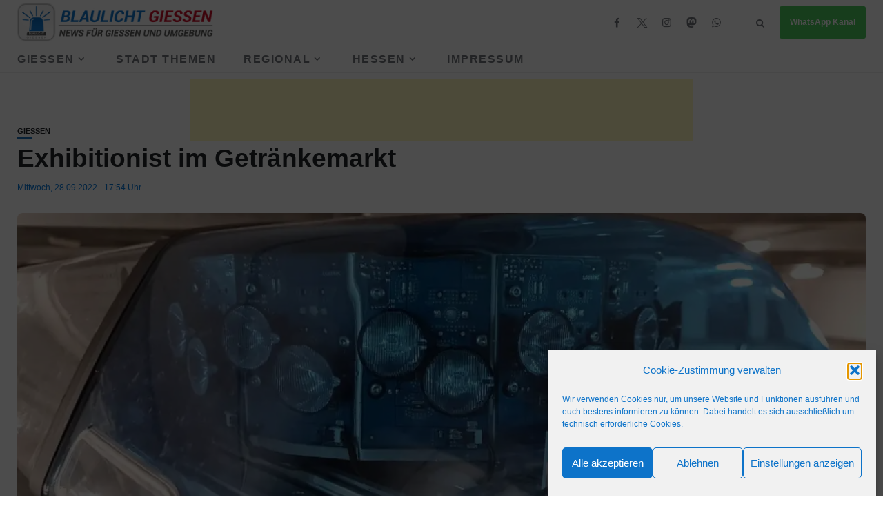

--- FILE ---
content_type: text/html; charset=UTF-8
request_url: https://blaulicht-giessen.de/exhibitionist-im-getraenkemarkt/
body_size: 50448
content:
<!DOCTYPE html>
<html lang="de">
<head>
    <meta charset="UTF-8">
    <meta http-equiv="X-UA-Compatible" content="IE=edge">
    <meta name="viewport" content="width=device-width, initial-scale=1">
	<meta name="apple-itunes-app" content="app-id=1449763973">
    <link rel="profile" href="http://gmpg.org/xfn/11" />
	<!--<link rel="stylesheet" href=" https://blaulicht-giessen.de/wp-content/themes/newsophy-child/css/weather.css" type="text/css" media="screen" />-->
    <link rel="pingback" href="https://blaulicht-giessen.de/xmlrpc.php">
		    <style id="jetpack-boost-critical-css">/* Critical CSS Key: singular_post */
@media all{@font-face{font-family:fontello;font-weight:400;font-style:normal}[class^=icon-]:before{font-family:fontello;font-style:normal;font-weight:400;speak:never;display:inline-block;text-decoration:inherit;width:1em;margin-right:.2em;text-align:center;font-variant:normal;text-transform:none;line-height:1em;margin-left:.2em;-webkit-font-smoothing:antialiased;-moz-osx-font-smoothing:grayscale}.icon-mastodon:before{content:""}.icon-twitter-1:before{content:""}.icon-facebook:before{content:""}.icon-instagram:before{content:""}.icon-paper-plane:before{content:""}.icon-whatsapp:before{content:""}}@media all{@media only screen and (max-width:1280px){.container{width:100%}#menuheader .container{padding:0 25px}.container{padding-left:25px;padding-right:25px}}@media only screen and (max-width:960px){.site{width:100%}#nav-wrapper{display:none}.top-bar-right{margin-left:auto}#menu-toggle{display:block}#header .cta-btn{display:none}#menuheader{display:none}#main-area,.container{width:100%}}@media only screen and (max-width:640px){#header .header-social-links{display:none}.postnav-image{display:none}}@media only screen and (max-width:479px){#header{padding:0;margin:0 auto}#top-logo{width:150px}.container{padding-left:15px;padding-right:15px}.image-container{height:300px}.post-navigation h6{display:none}.entry-title{font-size:26px}.searchform-overlay{padding-top:20px;height:250px}.searchform-overlay .search-field{font-size:18px}.single-bg{height:300px}}}@media all{:root{--background:#fff;--main:#030b12;--accent:#2c40ff;--text:#717582;--border:#cfe0e9}*{box-sizing:border-box;-webkit-box-sizing:border-box;-moz-box-sizing:border-box}*,body,div,form,h1,h6,html,input,label,li,p,ul{margin:0;padding:0;line-height:1.8rem;order:0}body,html{font-family:Poppins;font-size:15px;font-weight:300;color:var(--text);text-shadow:1px 1px 1px rgba(0,0,0,.004);text-rendering:optimizeLegibility!important;-webkit-font-smoothing:antialiased!important}body{height:auto}h1,h6{margin-top:0;margin-bottom:26px;font-family:Poppins,sans-serif;font-weight:600;line-height:1.1em;word-wrap:break-word;color:var(--main)}h1{font-size:37px}h6{font-size:15px}p{line-height:1.6em}a{text-decoration:none;color:var(--accent)}strong{font-weight:700}li,ul{list-style:none}input[type=text],textarea{box-sizing:border-box;width:100%;padding:12px;border:1px solid;border-color:var(--border);font-size:13px}input[type=checkbox]{display:inline-block;position:relative;width:10px;min-width:10px;height:10px;margin:0;padding:8px;border-width:.1rem;border-style:solid;border-color:#dcd7ca;border-radius:0;background:#fff;background:#fff;box-shadow:none;-webkit-appearance:none;-moz-appearance:none}input,textarea{max-width:100%;margin:0;margin-bottom:0;padding:16px 18px;border:1px #e8e8e8 solid;border-radius:2px;font-family:Poppins,sans-serif;font-size:14px;font-weight:300;line-height:1.5em;color:inherit;outline:0;background-color:transparent}label{display:inline-block;max-width:100%;margin-bottom:5px;font-size:13px;font-weight:600}img{max-width:100%;height:auto;border:0;vertical-align:middle;-ms-interpolation-mode:bicubic}article{position:relative;float:left;width:100%;height:100%}.site{display:flex;flex-direction:column;min-height:100%;margin:0 auto}.site-wrapper{display:flex;flex-direction:column;flex:1;position:inherit;background-color:var(--background)}#main-area{display:flex;flex-direction:column;flex:1;width:100%;height:100%;margin:0 auto}#main-area::after{display:block;clear:both;content:" "}.container{width:1250px;margin:0 auto}.content-area{float:left;width:100%}.content-wrapper{flex:1}.single article{width:100%}#header-content{width:100%;z-index:2}#header,#menuheader{position:relative;z-index:99;width:100%}#header .container,#menuheader .container{display:flex;position:relative;height:90px;align-items:center}#header{background:#fff}#menuheader{border-bottom:1px solid;border-color:var(--border)}#nav-wrapper{height:100%}#nav-wrapper div{display:block;width:100%;height:100%}#nav-wrapper ul.topmenu{display:flex;float:right;width:100%;height:100%;align-items:center}#nav-wrapper .topmenu li{display:inline-block;position:relative;height:100%;margin:0 40px 0 0;align-self:center}#nav-wrapper .topmenu li:last-child{margin-right:0}li.menu-item a{display:flex;height:100%;font-weight:500;letter-spacing:1.5px;text-transform:uppercase;color:var(--main);align-items:center;line-height:1.1em}#nav-wrapper .topmenu .sub-menu{display:block;visibility:hidden;position:absolute;z-index:999;margin-top:-1px;margin-left:-15px;padding:0;border-top:3px solid;border-color:var(--accent);border-bottom:none;border-radius:0;text-align:left;background-color:#fff;box-shadow:0 2px 13px rgba(0,0,0,.1);opacity:0}#nav-wrapper ul.topmenu ul li{min-width:220px;margin:0;padding:20px 15px;font-size:11px;font-weight:400;color:#444}s#nav-wrapper ul.topmenu ul li a{margin:0;padding-right:0;height:100%;align-items:center;display:flex}#nav-wrapper ul.topmenu ul li:last-child{border-bottom:none}#nav-wrapper .topmenu>.menu-item-has-children>a::after{margin:0 5px;font-family:fontello;font-size:14px;font-weight:900;color:inherit;content:""}#top-logo{width:160px}#top-logo img{width:100%;height:auto}#top-search{display:flex;float:right;margin:0 12px;align-items:center}#top-search a.search{position:relative;color:var(--main)}#top-search a.search::after{font-family:fontello;font-size:13px;content:""}.searchform-overlay{visibility:hidden;position:fixed;z-index:999;top:0;left:0;width:100%;height:220px;text-align:center;background-color:#1a1f28;opacity:0}.searchform-overlay:before{display:inline-block;height:100%;margin-right:-.25em;vertical-align:middle;content:""}.searchform-overlay .searchform{display:inline-block;visibility:hidden;max-width:90%;font-size:18px;text-align:center;vertical-align:middle;opacity:0;-webkit-transform:scale(.9);-ms-transform:scale(.9);transform:scale(.9)}.searchform-overlay .searchform form{box-shadow:0 2px 0 0#fff}.searchform-overlay .search-field{width:600px;max-width:100%;border:0;font-size:22px;font-weight:300;text-align:center;color:#fff;background-color:transparent}.searchform-overlay .search-button{right:10px;bottom:15px;height:40px;border:none;font-size:30px;color:#fff;background:0 0;font-size:16px}.searchform-overlay p{margin-bottom:10px;font-size:14px;font-weight:300;letter-spacing:2px;text-transform:uppercase;color:#fff}.btn-close-search{display:block;position:absolute;top:30px;right:6%}.btn-close-search:before{font-family:fontello;font-size:20px;color:#fff;content:""}#menu-toggle{display:none;width:22px;height:17px}#menu-toggle a{position:absolute;display:block;height:17px}#menu-toggle span{display:block;position:absolute;left:0;width:22px;height:0;margin-top:-1px;border-bottom:2px solid;opacity:1}#menu-toggle span.bar-1{top:0}#menu-toggle span.bar-2{top:8px}#menu-toggle span.bar-3{bottom:0}.close-menu{display:block;position:absolute;top:60px;right:20px;width:28px;height:28px}.close-menu::after,.close-menu::before{position:absolute;right:10px;content:" ";height:28px;width:2px;background-color:#333}.close-menu::before{transform:rotate(45deg)}.close-menu::after{transform:rotate(-45deg)}.nav-panel{display:block;overflow-x:hidden;overflow-y:auto;position:fixed;z-index:1000;top:0;left:0;width:90%;height:100vh;background:#eef3f7;transform:translate3d(-100%,0,0)}.nav-menu-header{width:100%;height:90px}.mobmenu-wrapper{padding:10%;overflow:hidden}.nav-menu-wrap{position:relative;width:100%}.mobile-menu{width:100%}.mobile-menu li{margin-bottom:20px}.mobile-menu li:last-child{margin-bottom:0}.mobile-menu li.menu-item a{display:inline;font-size:14px;font-weight:600;text-transform:uppercase;color:var(--main)}.mobile-menu .sub-menu-toggle::after{margin-top:-15px;margin-left:5px;font-family:fontello;font-size:16px;font-weight:900;color:inherit;content:""}.nav-menu-wrap .sub-menu{display:none;margin-top:20px;margin-left:20px}.top-bar-right{display:flex;align-items:center;order:2;margin-left:auto}#menuheader{z-index:4;box-shadow:none}#menuheader .container{height:55px}.cta-cont{float:left;margin-bottom:35px;width:100%}.header-social-links{padding:20px 0;margin:0 20px;text-align:left}.header-social-links a{padding:0 15px 0 0;font-size:15px}.mobmenu-wrapper .header-social-links{margin:15px 0 0 0}.categ{float:left;width:100%}.categ a{position:relative;text-transform:uppercase;font-size:11px;line-height:11px;font-weight:600;color:var(--text);margin-right:10px;margin-bottom:5px;float:left}.categ a::after{position:absolute;content:"";display:block;width:22px;bottom:-6px;border-bottom:3px solid;border-color:var(--accent)}.post-meta{float:left;width:100%;margin-left:0;font-size:12px}#main-area ul.post-meta li:last-child::after{display:none}.post-meta span{display:inline-block;line-height:0}.screen-reader-text{display:none}.single-wrapper{padding:0 0 60px 0}.single-image{position:relative;padding-top:30px}.single-content{margin-top:20px}.single-bg{position:absolute;width:100%;height:600px;top:-30px}.single-image .post-heading,.single-image .post-meta{float:none;position:relative}.post-heading{float:left;width:100%}.post-heading .categ{margin-bottom:10px}.single .post-heading .post-meta{height:30px;margin:0 0 15px;padding:0 0 30px 0}.post-heading .post-meta li{display:inline;margin-left:0}.entry-title{margin-bottom:15px;font-weight:600;line-height:1.3em}.image-container{position:relative;width:100%;height:600px}.entry-image{position:absolute;overflow:hidden;top:0;width:100%;height:100%;background:#fff}.entry-image img{position:absolute;overflow:hidden;top:0;right:0;bottom:0;left:0;width:100%;height:101%;border:0;vertical-align:middle;object-fit:cover;-o-object-fit:cover}.post-content p{margin-bottom:1.6em}#respond h3 small a{margin-left:7px;padding:4px 6px 5px;font-size:11px;letter-spacing:1px;text-transform:uppercase;color:#fff;background:#111}#commentform p{margin-bottom:10px}#commentform p{float:left;width:100%;font-size:14px;line-height:1.3em}#commentform label{margin-bottom:5px;font-size:13px}.post-share{padding-top:30px;margin-bottom:20px}.image-container .post-share{position:absolute;z-index:2;bottom:0;padding-top:0;right:20px}.post-share li{display:inline-block;width:40px;margin-left:0;margin-right:15px;margin-bottom:0;list-style:none}.post-share a{float:left;width:50px;padding:6px 0;font-size:13px;text-align:center;color:#fff}.facebook{background:#4f7ec5}.twitter{background:#0f1419}.whatsapp{background:#5acd66}.telegram{background:#27a7e8}.postnav-image{overflow:hidden;position:relative;width:80px;height:80px;margin-bottom:15px;border-radius:100%}.post-prev .postnav-image{float:left}.post-next .postnav-image{float:right}.post-navigation h6{margin:5px 0}.search-form{position:relative}.search-form .search-button{display:block;position:absolute;top:8px;bottom:8px;right:15px;padding:0;border:none;font-size:14px;line-height:normal;background:0 0}.search-button::before{font-family:fontello;content:"";color:var(--accent)}.screen-reader-text{overflow:hidden;clip:rect(1px,1px,1px,1px);position:absolute!important;width:1px;height:1px;margin:-1px;padding:0;border:0;word-wrap:normal!important;clip-path:inset(50%)}ins{text-decoration:none;background:#fff9c0}input::-webkit-input-placeholder,input::placeholder,textarea::-webkit-input-placeholder,textarea::placeholder{color:inherit;opacity:.7}.mobmenu-wrapper a.cta-btn,.top-bar-right a.cta-btn{margin-left:10px;padding:10px 15px;border-radius:3px;font-size:12px;font-weight:600;color:#fff;background:red}.mobmenu-wrapper a.cta-btn{margin-left:0}.tags.no-thumb{line-height:1.2em}}@media all{span.lesezeit{font-size:10px;font-weight:400;font-style:normal;color:#0578dc}.post-heading .categ{margin-bottom:5px}.imgcaption{font-size:16px;float:left;margin-top:5px;color:#495057}.entry-title{margin-bottom:5px}.post-meta span{font-size:12px;font-weight:400;font-style:normal;color:#0578dc}span.date.updated.published{font-size:12px;font-weight:400;font-style:normal;color:#0578dc}@media only screen and (max-width:767px){.entry-image{transform:scale(1.08);border-radius:0!important}.entry-image img{height:auto}.entry-image .post-share{display:none}}.single-image{padding-top:3px}img.attachment-newsophy-post.size-newsophy-post.wp-post-image{border-radius:0}.imgcaption{font-size:12px;min-height:13px;line-height:1.3125;margin-top:15px;color:#495057;display:flex;justify-content:space-between}.post-heading{margin-bottom:20px;float:none}}</style>
<meta name='robots' content='index, follow, max-image-preview:large, max-snippet:-1, max-video-preview:-1' />
	<style>img:is([sizes="auto" i], [sizes^="auto," i]) { contain-intrinsic-size: 3000px 1500px }</style>
	
	<!-- This site is optimized with the Yoast SEO plugin v26.0 - https://yoast.com/wordpress/plugins/seo/ -->
	<title>Exhibitionist im Getränkemarkt - Blaulicht Gießen</title>
	<link rel="canonical" href="https://blaulicht-giessen.de/exhibitionist-im-getraenkemarkt/" />
	<meta property="og:locale" content="de_DE" />
	<meta property="og:type" content="article" />
	<meta property="og:title" content="Exhibitionist im Getränkemarkt - Blaulicht Gießen" />
	<meta property="og:description" content="Gießen: Nachdem sich ein Unbekannter in einem Getränkelager im Aulweg am Dienstag vor zwei Angestellten entblößte, bittet die Polizei um Mithilfe aus der Bevölkerung. Der Mann betrat gegen 07.50 Uhr das Gelände des Getränkemarkts. Er traf auf zwei Angestellte und fragte diese, ob er in dem Markt arbeiten könnte. Die Mitarbeiterinnen verneinten seine Frage. Danach zog er seine Hose runter und manipulierte an seinem Glied. Die Frauen informierten die Polizei und der Sittenstrolch flüchtete zu Fuß vom Gelände. Beschreibung: Der Tatverdächtige ist zwischen 30 und 40 Jahren alt, etwa 1,65 Meter groß, hat dunkle Haare und eine normale Statur. Er..." />
	<meta property="og:url" content="https://blaulicht-giessen.de/exhibitionist-im-getraenkemarkt/" />
	<meta property="og:site_name" content="Blaulicht Gießen" />
	<meta property="article:published_time" content="2022-09-28T15:54:30+00:00" />
	<meta property="og:image" content="https://i0.wp.com/blaulicht-giessen.de/wp-content/uploads/2022/08/5af4f4b1-2159-4110-b52a-64eda2dc7ccd.jpg?fit=1920%2C1080&ssl=1" />
	<meta property="og:image:width" content="1920" />
	<meta property="og:image:height" content="1080" />
	<meta property="og:image:type" content="image/jpeg" />
	<meta name="author" content="blaulichtgiessen" />
	<meta name="twitter:card" content="summary_large_image" />
	<meta name="twitter:label1" content="Verfasst von" />
	<meta name="twitter:data1" content="blaulichtgiessen" />
	<meta name="twitter:label2" content="Geschätzte Lesezeit" />
	<meta name="twitter:data2" content="1 Minute" />
	<script type="application/ld+json" class="yoast-schema-graph">{"@context":"https://schema.org","@graph":[{"@type":"WebPage","@id":"https://blaulicht-giessen.de/exhibitionist-im-getraenkemarkt/","url":"https://blaulicht-giessen.de/exhibitionist-im-getraenkemarkt/","name":"Exhibitionist im Getränkemarkt - Blaulicht Gießen","isPartOf":{"@id":"https://blaulicht-giessen.de/#website"},"primaryImageOfPage":{"@id":"https://blaulicht-giessen.de/exhibitionist-im-getraenkemarkt/#primaryimage"},"image":{"@id":"https://blaulicht-giessen.de/exhibitionist-im-getraenkemarkt/#primaryimage"},"thumbnailUrl":"https://i0.wp.com/blaulicht-giessen.de/wp-content/uploads/2022/08/5af4f4b1-2159-4110-b52a-64eda2dc7ccd.jpg?fit=1920%2C1080&ssl=1","datePublished":"2022-09-28T15:54:30+00:00","author":{"@id":"https://blaulicht-giessen.de/#/schema/person/a7261cb953a6bb79814cbd337374bf62"},"breadcrumb":{"@id":"https://blaulicht-giessen.de/exhibitionist-im-getraenkemarkt/#breadcrumb"},"inLanguage":"de","potentialAction":[{"@type":"ReadAction","target":["https://blaulicht-giessen.de/exhibitionist-im-getraenkemarkt/"]}]},{"@type":"ImageObject","inLanguage":"de","@id":"https://blaulicht-giessen.de/exhibitionist-im-getraenkemarkt/#primaryimage","url":"https://i0.wp.com/blaulicht-giessen.de/wp-content/uploads/2022/08/5af4f4b1-2159-4110-b52a-64eda2dc7ccd.jpg?fit=1920%2C1080&ssl=1","contentUrl":"https://i0.wp.com/blaulicht-giessen.de/wp-content/uploads/2022/08/5af4f4b1-2159-4110-b52a-64eda2dc7ccd.jpg?fit=1920%2C1080&ssl=1","width":1920,"height":1080},{"@type":"BreadcrumbList","@id":"https://blaulicht-giessen.de/exhibitionist-im-getraenkemarkt/#breadcrumb","itemListElement":[{"@type":"ListItem","position":1,"name":"Startseite","item":"https://blaulicht-giessen.de/"},{"@type":"ListItem","position":2,"name":"Exhibitionist im Getränkemarkt"}]},{"@type":"WebSite","@id":"https://blaulicht-giessen.de/#website","url":"https://blaulicht-giessen.de/","name":"Blaulicht Gießen","description":"","potentialAction":[{"@type":"SearchAction","target":{"@type":"EntryPoint","urlTemplate":"https://blaulicht-giessen.de/?s={search_term_string}"},"query-input":{"@type":"PropertyValueSpecification","valueRequired":true,"valueName":"search_term_string"}}],"inLanguage":"de"},{"@type":"Person","@id":"https://blaulicht-giessen.de/#/schema/person/a7261cb953a6bb79814cbd337374bf62","name":"blaulichtgiessen","image":{"@type":"ImageObject","inLanguage":"de","@id":"https://blaulicht-giessen.de/#/schema/person/image/","url":"https://secure.gravatar.com/avatar/37d44f7b5e7b383ec64239f8d7a195c4993b6cd82a04dbef9d78fd280fb5f336?s=96&d=mm&r=g","contentUrl":"https://secure.gravatar.com/avatar/37d44f7b5e7b383ec64239f8d7a195c4993b6cd82a04dbef9d78fd280fb5f336?s=96&d=mm&r=g","caption":"blaulichtgiessen"},"url":"https://blaulicht-giessen.de/author/blaulichtgiessen/"}]}</script>
	<!-- / Yoast SEO plugin. -->


<link rel='dns-prefetch' href='//stats.wp.com' />
<link rel='preconnect' href='//i0.wp.com' />
<link rel='preconnect' href='//c0.wp.com' />
<link rel="alternate" type="application/rss+xml" title="Blaulicht Gießen &raquo; Feed" href="https://blaulicht-giessen.de/feed/" />
<link rel="alternate" type="application/rss+xml" title="Blaulicht Gießen &raquo; Kommentar-Feed" href="https://blaulicht-giessen.de/comments/feed/" />
<meta property="og:image" content="https://i0.wp.com/blaulicht-giessen.de/wp-content/uploads/2022/08/5af4f4b1-2159-4110-b52a-64eda2dc7ccd.jpg?resize=750%2C575&amp;ssl=1"/><meta property="og:description" content="Gießen: Nachdem sich ein Unbekannter in einem Getränkelager im Aulweg am Dienstag vor zwei Angestellten entblößte, bittet die Polizei..."/><script type="text/javascript">
/* <![CDATA[ */
window._wpemojiSettings = {"baseUrl":"https:\/\/s.w.org\/images\/core\/emoji\/16.0.1\/72x72\/","ext":".png","svgUrl":"https:\/\/s.w.org\/images\/core\/emoji\/16.0.1\/svg\/","svgExt":".svg","source":{"concatemoji":"https:\/\/blaulicht-giessen.de\/wp-includes\/js\/wp-emoji-release.min.js?ver=6.8.3"}};
/*! This file is auto-generated */
!function(s,n){var o,i,e;function c(e){try{var t={supportTests:e,timestamp:(new Date).valueOf()};sessionStorage.setItem(o,JSON.stringify(t))}catch(e){}}function p(e,t,n){e.clearRect(0,0,e.canvas.width,e.canvas.height),e.fillText(t,0,0);var t=new Uint32Array(e.getImageData(0,0,e.canvas.width,e.canvas.height).data),a=(e.clearRect(0,0,e.canvas.width,e.canvas.height),e.fillText(n,0,0),new Uint32Array(e.getImageData(0,0,e.canvas.width,e.canvas.height).data));return t.every(function(e,t){return e===a[t]})}function u(e,t){e.clearRect(0,0,e.canvas.width,e.canvas.height),e.fillText(t,0,0);for(var n=e.getImageData(16,16,1,1),a=0;a<n.data.length;a++)if(0!==n.data[a])return!1;return!0}function f(e,t,n,a){switch(t){case"flag":return n(e,"\ud83c\udff3\ufe0f\u200d\u26a7\ufe0f","\ud83c\udff3\ufe0f\u200b\u26a7\ufe0f")?!1:!n(e,"\ud83c\udde8\ud83c\uddf6","\ud83c\udde8\u200b\ud83c\uddf6")&&!n(e,"\ud83c\udff4\udb40\udc67\udb40\udc62\udb40\udc65\udb40\udc6e\udb40\udc67\udb40\udc7f","\ud83c\udff4\u200b\udb40\udc67\u200b\udb40\udc62\u200b\udb40\udc65\u200b\udb40\udc6e\u200b\udb40\udc67\u200b\udb40\udc7f");case"emoji":return!a(e,"\ud83e\udedf")}return!1}function g(e,t,n,a){var r="undefined"!=typeof WorkerGlobalScope&&self instanceof WorkerGlobalScope?new OffscreenCanvas(300,150):s.createElement("canvas"),o=r.getContext("2d",{willReadFrequently:!0}),i=(o.textBaseline="top",o.font="600 32px Arial",{});return e.forEach(function(e){i[e]=t(o,e,n,a)}),i}function t(e){var t=s.createElement("script");t.src=e,t.defer=!0,s.head.appendChild(t)}"undefined"!=typeof Promise&&(o="wpEmojiSettingsSupports",i=["flag","emoji"],n.supports={everything:!0,everythingExceptFlag:!0},e=new Promise(function(e){s.addEventListener("DOMContentLoaded",e,{once:!0})}),new Promise(function(t){var n=function(){try{var e=JSON.parse(sessionStorage.getItem(o));if("object"==typeof e&&"number"==typeof e.timestamp&&(new Date).valueOf()<e.timestamp+604800&&"object"==typeof e.supportTests)return e.supportTests}catch(e){}return null}();if(!n){if("undefined"!=typeof Worker&&"undefined"!=typeof OffscreenCanvas&&"undefined"!=typeof URL&&URL.createObjectURL&&"undefined"!=typeof Blob)try{var e="postMessage("+g.toString()+"("+[JSON.stringify(i),f.toString(),p.toString(),u.toString()].join(",")+"));",a=new Blob([e],{type:"text/javascript"}),r=new Worker(URL.createObjectURL(a),{name:"wpTestEmojiSupports"});return void(r.onmessage=function(e){c(n=e.data),r.terminate(),t(n)})}catch(e){}c(n=g(i,f,p,u))}t(n)}).then(function(e){for(var t in e)n.supports[t]=e[t],n.supports.everything=n.supports.everything&&n.supports[t],"flag"!==t&&(n.supports.everythingExceptFlag=n.supports.everythingExceptFlag&&n.supports[t]);n.supports.everythingExceptFlag=n.supports.everythingExceptFlag&&!n.supports.flag,n.DOMReady=!1,n.readyCallback=function(){n.DOMReady=!0}}).then(function(){return e}).then(function(){var e;n.supports.everything||(n.readyCallback(),(e=n.source||{}).concatemoji?t(e.concatemoji):e.wpemoji&&e.twemoji&&(t(e.twemoji),t(e.wpemoji)))}))}((window,document),window._wpemojiSettings);
/* ]]> */
</script>
<noscript><link rel='stylesheet' id='fontawesome-css' href='https://blaulicht-giessen.de/wp-content/themes/newsophy/assets/fonts/css/fontello.css?ver=5.13.0' type='text/css' media='all' />
</noscript><link rel='stylesheet' id='fontawesome-css' href='https://blaulicht-giessen.de/wp-content/themes/newsophy/assets/fonts/css/fontello.css?ver=5.13.0' type='text/css' media="not all" data-media="all" onload="this.media=this.dataset.media; delete this.dataset.media; this.removeAttribute( 'onload' );" />
<noscript><link rel='stylesheet' id='newsophy-main-css' href='https://blaulicht-giessen.de/wp-content/themes/newsophy/style.css?ver=1.0' type='text/css' media='all' />
</noscript><link rel='stylesheet' id='newsophy-main-css' href='https://blaulicht-giessen.de/wp-content/themes/newsophy/style.css?ver=1.0' type='text/css' media="not all" data-media="all" onload="this.media=this.dataset.media; delete this.dataset.media; this.removeAttribute( 'onload' );" />
<style id='newsophy-main-inline-css' type='text/css'>
:root {--background:#fff;; --accent:#1e73be; --main:#212529; --text:#212529; --border:#cfe0e9; } .main-area img,.entry-image,.image-part,.sidebar img,.category-img,.category-box,.related-image img,.mc4wp-form,.wp-block-search__input {border-radius:8px!important;} .post-item .image-part img {transition:transform 20s ease-in-out,-webkit-transform 20s ease-in-out; }#header,.nav-panel {background:#ffffff;}#header {height:90px; }#top-logo {width:285px; } .close-menu::before,.close-menu::before,.close-menu::before,.close-menu::after {background-color:#74767c;} .top-bar-right a.cta-btn,a.cta-btn {background:#e9e9e9;}#menuheader,#nav-wrapper .topmenu .sub-menu,#sidenav {background:#ffffff;} .close::before,.close::after {background-color:#74767c; } .feat-area {background-color:#ffffff;} .feat-cont h2 a,.feat-cont .post-meta a {color:var(--main);} .feat-cont .post-meta {color:var(--main);} .picked-area {background:#ffffff;} .picked-area.innershadow {box-shadow:3px 7px 19px 3px rgba(238,238,238,0.22) inset; -webkit-box-shadow:3px 7px 19px 3px rgba(238,238,238,0.22) inset; -moz-box-shadow:3px 7px 19px 3px rgba(238,238,238,0.22) inset; }
</style>
<noscript><link rel='stylesheet' id='newsophy-responsive-css' href='https://blaulicht-giessen.de/wp-content/themes/newsophy/assets/css/responsive.css?ver=1.0' type='text/css' media='all' />
</noscript><link rel='stylesheet' id='newsophy-responsive-css' href='https://blaulicht-giessen.de/wp-content/themes/newsophy/assets/css/responsive.css?ver=1.0' type='text/css' media="not all" data-media="all" onload="this.media=this.dataset.media; delete this.dataset.media; this.removeAttribute( 'onload' );" />
<noscript><link rel='stylesheet' id='interlace-css-css' href='https://blaulicht-giessen.de/wp-content/themes/newsophy/assets/css/interlace.css?ver=2.6' type='text/css' media='all' />
</noscript><link rel='stylesheet' id='interlace-css-css' href='https://blaulicht-giessen.de/wp-content/themes/newsophy/assets/css/interlace.css?ver=2.6' type='text/css' media="not all" data-media="all" onload="this.media=this.dataset.media; delete this.dataset.media; this.removeAttribute( 'onload' );" />
<noscript><link rel='stylesheet' id='newsophy-amp-css' href='https://blaulicht-giessen.de/wp-content/themes/newsophy/assets/css/amp.scss?ver=1.0' type='text/css' media='all' />
</noscript><link rel='stylesheet' id='newsophy-amp-css' href='https://blaulicht-giessen.de/wp-content/themes/newsophy/assets/css/amp.scss?ver=1.0' type='text/css' media="not all" data-media="all" onload="this.media=this.dataset.media; delete this.dataset.media; this.removeAttribute( 'onload' );" />
<style id='wp-emoji-styles-inline-css' type='text/css'>

	img.wp-smiley, img.emoji {
		display: inline !important;
		border: none !important;
		box-shadow: none !important;
		height: 1em !important;
		width: 1em !important;
		margin: 0 0.07em !important;
		vertical-align: -0.1em !important;
		background: none !important;
		padding: 0 !important;
	}
</style>
<noscript><link rel='stylesheet' id='mediaelement-css' href='https://c0.wp.com/c/6.8.3/wp-includes/js/mediaelement/mediaelementplayer-legacy.min.css' type='text/css' media='all' />
</noscript><link rel='stylesheet' id='mediaelement-css' href='https://c0.wp.com/c/6.8.3/wp-includes/js/mediaelement/mediaelementplayer-legacy.min.css' type='text/css' media="not all" data-media="all" onload="this.media=this.dataset.media; delete this.dataset.media; this.removeAttribute( 'onload' );" />
<noscript><link rel='stylesheet' id='wp-mediaelement-css' href='https://c0.wp.com/c/6.8.3/wp-includes/js/mediaelement/wp-mediaelement.min.css' type='text/css' media='all' />
</noscript><link rel='stylesheet' id='wp-mediaelement-css' href='https://c0.wp.com/c/6.8.3/wp-includes/js/mediaelement/wp-mediaelement.min.css' type='text/css' media="not all" data-media="all" onload="this.media=this.dataset.media; delete this.dataset.media; this.removeAttribute( 'onload' );" />
<style id='jetpack-sharing-buttons-style-inline-css' type='text/css'>
.jetpack-sharing-buttons__services-list{display:flex;flex-direction:row;flex-wrap:wrap;gap:0;list-style-type:none;margin:5px;padding:0}.jetpack-sharing-buttons__services-list.has-small-icon-size{font-size:12px}.jetpack-sharing-buttons__services-list.has-normal-icon-size{font-size:16px}.jetpack-sharing-buttons__services-list.has-large-icon-size{font-size:24px}.jetpack-sharing-buttons__services-list.has-huge-icon-size{font-size:36px}@media print{.jetpack-sharing-buttons__services-list{display:none!important}}.editor-styles-wrapper .wp-block-jetpack-sharing-buttons{gap:0;padding-inline-start:0}ul.jetpack-sharing-buttons__services-list.has-background{padding:1.25em 2.375em}
</style>
<noscript><link rel='stylesheet' id='last-article-display-style-css' href='https://blaulicht-giessen.de/wp-content/plugins/last-article-header-display/style.css?ver=6.8.3' type='text/css' media='all' />
</noscript><link rel='stylesheet' id='last-article-display-style-css' href='https://blaulicht-giessen.de/wp-content/plugins/last-article-header-display/style.css?ver=6.8.3' type='text/css' media="not all" data-media="all" onload="this.media=this.dataset.media; delete this.dataset.media; this.removeAttribute( 'onload' );" />
<noscript><link rel='stylesheet' id='cmplz-general-css' href='https://blaulicht-giessen.de/wp-content/plugins/complianz-gdpr/assets/css/cookieblocker.min.css?ver=1754029732' type='text/css' media='all' />
</noscript><link rel='stylesheet' id='cmplz-general-css' href='https://blaulicht-giessen.de/wp-content/plugins/complianz-gdpr/assets/css/cookieblocker.min.css?ver=1754029732' type='text/css' media="not all" data-media="all" onload="this.media=this.dataset.media; delete this.dataset.media; this.removeAttribute( 'onload' );" />
<noscript><link rel='stylesheet' id='child-stylesheet-css' href='https://blaulicht-giessen.de/wp-content/themes/newsophy-child/style.css?ver=1.0' type='text/css' media='all' />
</noscript><link rel='stylesheet' id='child-stylesheet-css' href='https://blaulicht-giessen.de/wp-content/themes/newsophy-child/style.css?ver=1.0' type='text/css' media="not all" data-media="all" onload="this.media=this.dataset.media; delete this.dataset.media; this.removeAttribute( 'onload' );" />
<script type="text/javascript" src="https://c0.wp.com/c/6.8.3/wp-includes/js/jquery/jquery.min.js" id="jquery-core-js"></script>
<script type="text/javascript" src="https://c0.wp.com/c/6.8.3/wp-includes/js/jquery/jquery-migrate.min.js" id="jquery-migrate-js"></script>
<link rel="https://api.w.org/" href="https://blaulicht-giessen.de/wp-json/" /><link rel="alternate" title="JSON" type="application/json" href="https://blaulicht-giessen.de/wp-json/wp/v2/posts/481676" /><link rel="EditURI" type="application/rsd+xml" title="RSD" href="https://blaulicht-giessen.de/xmlrpc.php?rsd" />
<meta name="generator" content="WordPress 6.8.3" />
<link rel='shortlink' href='https://blaulicht-giessen.de/?p=481676' />
<link rel="alternate" title="oEmbed (JSON)" type="application/json+oembed" href="https://blaulicht-giessen.de/wp-json/oembed/1.0/embed?url=https%3A%2F%2Fblaulicht-giessen.de%2Fexhibitionist-im-getraenkemarkt%2F" />
<link rel="alternate" title="oEmbed (XML)" type="text/xml+oembed" href="https://blaulicht-giessen.de/wp-json/oembed/1.0/embed?url=https%3A%2F%2Fblaulicht-giessen.de%2Fexhibitionist-im-getraenkemarkt%2F&#038;format=xml" />
<style></style>	<style>img#wpstats{display:none}</style>
					<style>.cmplz-hidden {
					display: none !important;
				}</style>      <meta name="onesignal" content="wordpress-plugin"/>
            <script>

      window.OneSignalDeferred = window.OneSignalDeferred || [];

      OneSignalDeferred.push(function(OneSignal) {
        var oneSignal_options = {};
        window._oneSignalInitOptions = oneSignal_options;

        oneSignal_options['serviceWorkerParam'] = { scope: '/wp-content/plugins/onesignal-free-web-push-notifications/sdk_files/push/onesignal/' };
oneSignal_options['serviceWorkerPath'] = 'OneSignalSDKWorker.js';

        OneSignal.Notifications.setDefaultUrl("https://blaulicht-giessen.de");

        oneSignal_options['wordpress'] = true;
oneSignal_options['appId'] = 'caca861c-4c9e-4632-ab1a-dfbf27cf4ede';
oneSignal_options['allowLocalhostAsSecureOrigin'] = true;
oneSignal_options['welcomeNotification'] = { };
oneSignal_options['welcomeNotification']['disable'] = true;
oneSignal_options['path'] = "https://blaulicht-giessen.de/wp-content/plugins/onesignal-free-web-push-notifications/sdk_files/";
oneSignal_options['safari_web_id'] = "web.onesignal.auto.3a07767d-f8c5-4ebf-965b-cb322da40f9f";
oneSignal_options['promptOptions'] = { };
              OneSignal.init(window._oneSignalInitOptions);
                    });

      function documentInitOneSignal() {
        var oneSignal_elements = document.getElementsByClassName("OneSignal-prompt");

        var oneSignalLinkClickHandler = function(event) { OneSignal.Notifications.requestPermission(); event.preventDefault(); };        for(var i = 0; i < oneSignal_elements.length; i++)
          oneSignal_elements[i].addEventListener('click', oneSignalLinkClickHandler, false);
      }

      if (document.readyState === 'complete') {
           documentInitOneSignal();
      }
      else {
           window.addEventListener("load", function(event){
               documentInitOneSignal();
          });
      }
    </script>
<link rel="icon" href="https://i0.wp.com/blaulicht-giessen.de/wp-content/uploads/2021/04/cropped-cropped-Blaulicht_Icon100x100.png?fit=32%2C32&#038;ssl=1" sizes="32x32" />
<link rel="icon" href="https://i0.wp.com/blaulicht-giessen.de/wp-content/uploads/2021/04/cropped-cropped-Blaulicht_Icon100x100.png?fit=192%2C192&#038;ssl=1" sizes="192x192" />
<link rel="apple-touch-icon" href="https://i0.wp.com/blaulicht-giessen.de/wp-content/uploads/2021/04/cropped-cropped-Blaulicht_Icon100x100.png?fit=180%2C180&#038;ssl=1" />
<meta name="msapplication-TileImage" content="https://i0.wp.com/blaulicht-giessen.de/wp-content/uploads/2021/04/cropped-cropped-Blaulicht_Icon100x100.png?fit=270%2C270&#038;ssl=1" />
<style id="kirki-inline-styles">.site-wrapper img{-webkit-border-radius:8px;-moz-border-radius:8px;border-radius:8px;}#header, #header .container{height:65px;}#top-logo{width:285px;}#header{background-color:#ffffff;}.header-social-links a, #top-search a.search, #menu-toggle a, .mobile-menu li.menu-item a, .sub-menu-toggle{color:#74767c;}.header-social-links a:hover, #top-search a.search:hover, .mobile-menu li a:hover, #menu-toggle a:hover, .mobile-menu li.menu-item a:hover{color:#2c40ff;}.top-bar-right a.cta-btn, .mobmenu-wrapper a.cta-btn{background-color:#4fce5d;}#menuheader .container{height:40px;}#menuheader{background-color:#ffffff;border-color:#eee;}li.menu-item a, .hidden-sidebar-button a.open-hidden-sidebar, .cart-contents::before{color:#74767c;}li.menu-item a:hover, #menuheader #nav-wrapper .topmenu .current-menu-item a{color:var(--accent);}.feat-area{background-color:#ffffff;}.feat-area h2 a, .feat-area .post-meta .post-author .author a{color:#030b12;}.feat-area h2 a:hover, .feat-area .post-meta .post-author .author a:hover{color:#1e73be;}.feat-area .categ a, .feat-area .post-meta li{color:var(--main);}.picked-area{background-color:#ffffff;}.picked-area h2 a, .picked-area .post-meta .post-author .author a, .picked-area .section-title h4{color:#212529;}.picked-area h2 a:hover, .post-meta .post-author .author a:hover{color:#1e73be;}.picked-area .categ a, .picked-area .post-meta li{color:#212529;}.picked-area .section-title h4{border-color:#cfe0e9;}body, #hidden-sidebar .widgets-side{background-color:#fff;}a, #nav-wrapper .topmenu a:hover, .post-title a:hover, .post-meta .author a:hover, .sticky-post-icon, .feat-cont .post-meta a:hover, .loadmore-container a::after, .item-related a:hover, .picked-cont .picked-area h2 a:hover, .picked-area .post-meta a:hover{color:#1e73be;}.nav-links .page-numbers.current, .post-page-numbers.current, input[type="submit"], input.button, ul.post-meta li:not(:last-child)::after{background-color:#1e73be;}.widget-title::after, #nav-wrapper .topmenu .sub-menu, #nav-wrapper .topmenu .children, .post-content blockquote.wp-block-quote, .categ a::after, .picked-area h4:after, .post-box-title:after, .post-tags a, input:focus, textarea:focus{border-color:#1e73be;}h1,h2,h3,h4,h5,h6, .post-meta .author a, .thecomment .comment-text h6.author, .item-related h5 a{color:#212529;}.nav__icon-toggle-bar{background-color:#212529;}body, input, figcaption, .comment-form-cookies-consent label, .pagination span, .pagination a, .search-button, .search-form__button, .widget-search-button, .widget a, .footer, .footer__nav-menu li a, .newsophy-header .nav__dropdown-menu > li > a{color:#212529;}input::-webkit-input-placeholder{color:#212529;}input:-moz-placeholder, input::-moz-placeholder{color:#212529;}input:-ms-input-placeholder{color:#212529;}input, select, textarea, .pagination a, .pagination span, .elementor-widget-sidebar .widget, .sidebar .widget, .entry, table>tbody>tr>td, table>tbody>tr>th, table>tfoot>tr>td, table>tfoot>tr>th, table>thead>tr>td, table>thead>tr>th{border-color:#ebebeb;}#section-1, #section-1 .postnum{background-color:#fff;}#section-1 a, #section-1 h4.widget-title, #section-1 .section-title h1{color:#030b12;}#section-1 a:hover, #section-1 .post-title a:hover, #section-1 .postnum, #section-1 .loadmore-container a::after{color:#1e73be;}#section-1, #section-1 .post-meta, #section-1 .categ a, #section-1 .categ a:hover, #section-1 #section-1 span, #section-1 .wp-block-tag-cloud a{color:#717582;}#section-1 .section-title h1, #section-1 .loadmore-container a{border-color:#cfe0e9;}#section-2, #section-2 .postnum{background-color:#fff;}#section-2 a, #section-2 h4.widget-title, #section-2 .section-title h1{color:#030b12;}#section-2 a:hover, #section-2 .post-title a:hover, #section-2 .postnum, #section-2 .loadmore-container a::after{color:#1e73be;}#section-2, #section-2 .post-meta, #section-2 .categ a, #section-2 .categ a:hover, #section-2 #section-2 span, #section-2 .wp-block-tag-cloud a{color:#717582;}#section-2 .section-title h1, #section-2 .loadmore-container a{border-color:#cfe0e9;}#section-3, #section-3 .postnum{background-color:#fff;}#section-3 a, #section-3 h4.widget-title, #section-3 .section-title h1{color:#030b12;}#section-3 a:hover, #section-3 .post-title a:hover, #section-3 .postnum, #section-3 .loadmore-container a::after{color:#1e73be;}#section-3, #section-3 .post-meta, #section-3 .categ a, #section-3 .categ a:hover, #section-3 #section-3 span, #section-3 .wp-block-tag-cloud a{color:#717582;}#section-3 .section-title h1, #section-3 .loadmore-container a{border-color:#cfe0e9;}#section-4, #section-4 .postnum{background-color:#fff;}#section-4 a, #section-4 h4.widget-title, #section-4 .section-title h1{color:#030b12;}#section-4 a:hover, #section-4 .post-title a:hover, #section-4 .postnum, #section-4 .loadmore-container a::after{color:#1e73be;}#section-4, #section-4 .post-meta, #section-4 .categ a, #section-4 .categ a:hover, #section-4 #section-4 span, #section-4 .wp-block-tag-cloud a{color:#717582;}#section-4 .section-title h1, #section-4 .loadmore-container a{border-color:#cfe0e9;}#section-5, #section-5 .postnum{background-color:#fff;}#section-5 a, #section-5 h4.widget-title, #section-5 .section-title h1{color:#030b12;}#section-5 a:hover, #section-5 .post-title a:hover, #section-5 .postnum, #section-5 .loadmore-container a::after{color:#1e73be;}#section-5, #section-5 .post-meta, #section-5 .categ a, #section-5 .categ a:hover, #section-5 #section-5 span, #section-5 .wp-block-tag-cloud a{color:#717582;}#section-5 .section-title h1, #section-5 .loadmore-container a{border-color:#cfe0e9;}#section-6, #section-6 .postnum{background-color:#fff;}#section-6 a, #section-6 h4.widget-title, #section-6 .section-title h1{color:#030b12;}#section-6 a:hover, #section-6 .post-title a:hover, #section-6 .postnum, #section-6 .loadmore-container a::after{color:#1e73be;}#section-6, #section-6 .post-meta, #section-6 .categ a, #section-6 .categ a:hover, #section-6 #section-6 span, #section-6 .wp-block-tag-cloud a{color:#717582;}#section-6 .section-title h1, #section-6 .loadmore-container a{border-color:#cfe0e9;}#section-7, #section-7 .postnum{background-color:#fff;}#section-7 a, #section-7 h4.widget-title, #section-7 .section-title h1{color:#030b12;}#section-7 a:hover, #section-7 .post-title a:hover, #section-7 .postnum, #section-7 .loadmore-container a::after{color:#2c40ff;}#section-7, #section-7 .post-meta, #section-7 .categ a, #section-7 .categ a:hover, #section-7 #section-7 span, #section-7 .wp-block-tag-cloud a{color:#717582;}#section-7 .section-title h1, #section-7 .loadmore-container a{border-color:#cfe0e9;}#section-8, #section-8 .postnum{background-color:#fff;}#section-8 a, #section-8 h4.widget-title, #section-8 .section-title h1{color:#030b12;}#section-8 a:hover, #section-8 .post-title a:hover, #section-8 .postnum, #section-8 .loadmore-container a::after{color:#2c40ff;}#section-8, #section-8 .post-meta, #section-8 .categ a, #section-8 .categ a:hover, #section-8 #section-8 span, #section-8 .wp-block-tag-cloud a{color:#717582;}#section-8 .section-title h1, #section-8 .loadmore-container a{border-color:#cfe0e9;}#section-9, #section-9 .postnum{background-color:#fff;}#section-9 a, #section-9 h4.widget-title, #section-9 .section-title h1{color:#030b12;}#section-9 a:hover, #section-9 .post-title a:hover, #section-9 .postnum, #section-9 .loadmore-container a::after{color:#2c40ff;}#section-9, #section-9 .post-meta, #section-9 .categ a, #section-9 .categ a:hover, #section-9 #section-9 span, #section-9 .wp-block-tag-cloud a{color:#717582;}#section-9 .section-title h1, #section-9 .loadmore-container a{border-color:#cfe0e9;}#section-10, #section-10 .postnum{background-color:#fff;}#section-10 a, #section-10 h4.widget-title, #section-10 .section-title h1{color:#030b12;}#section-10 a:hover, #section-10 .post-title a:hover, #section-10 .postnum, #section-10 .loadmore-container a::after{color:#2c40ff;}#section-10, #section-10 .post-meta, #section-10 .categ a, #section-10 .categ a:hover, #section-10 #section-10 span, #section-10 .wp-block-tag-cloud a{color:#717582;}#section-10 .section-title h1, #section-10 .loadmore-container a{border-color:#cfe0e9;}#section-11, #section-11 .postnum{background-color:#fff;}#section-11 a, #section-11 h4.widget-title, #section-11 .section-title h1{color:#030b12;}#section-11 a:hover, #section-11 .post-title a:hover, #section-11 .postnum, #section-11 .loadmore-container a::after{color:#2c40ff;}#section-11, #section-11 .post-meta, #section-11 .categ a, #section-11 .categ a:hover, #section-11 #section-11 span, #section-11 .wp-block-tag-cloud a{color:#717582;}#section-11 .section-title h1, #section-11 .loadmore-container a{border-color:#cfe0e9;}#section-12, #section-12 .postnum{background-color:#fff;}#section-12 a, #section-12 h4.widget-title, #section-12 .section-title h1{color:#030b12;}#section-12 a:hover, #section-12 .post-title a:hover, #section-12 .postnum, #section-12 .loadmore-container a::after{color:#2c40ff;}#section-12, #section-12 .post-meta, #section-12 .categ a, #section-12 .categ a:hover, #section-12 #section-12 span, #section-12 .wp-block-tag-cloud a{color:#717582;}#section-12 .section-title h1, #section-12 .loadmore-container a{border-color:#cfe0e9;}#section-13, #section-13 .postnum{background-color:#fff;}#section-13 a, #section-13 h4.widget-title, #section-13 .section-title h1{color:#030b12;}#section-13 a:hover, #section-13 .post-title a:hover, #section-13 .postnum, #section-13 .loadmore-container a::after{color:#2c40ff;}#section-13, #section-13 .post-meta, #section-13 .categ a, #section-13 .categ a:hover, #section-13 #section-13 span, #section-13 .wp-block-tag-cloud a{color:#717582;}#section-13 .section-title h1, #section-13 .loadmore-container a{border-color:#cfe0e9;}#section-14, #section-14 .postnum{background-color:#fff;}#section-14 a, #section-14 h4.widget-title, #section-14 .section-title h1{color:#030b12;}#section-14 a:hover, #section-14 .post-title a:hover, #section-14 .postnum, #section-14 .loadmore-container a::after{color:#2c40ff;}#section-14, #section-14 .post-meta, #section-14 .categ a, #section-14 .categ a:hover, #section-14 #section-14 span, #section-14 .wp-block-tag-cloud a{color:#717582;}#section-14 .section-title h1, #section-14 .loadmore-container a{border-color:#cfe0e9;}#section-15, #section-15 .postnum{background-color:#fff;}#section-15 a, #section-15 h4.widget-title, #section-15 .section-title h1{color:#030b12;}#section-15 a:hover, #section-15 .post-title a:hover, #section-15 .postnum, #section-15 .loadmore-container a::after{color:#2c40ff;}#section-15, #section-15 .post-meta, #section-15 .categ a, #section-15 .categ a:hover, #section-15 #section-15 span, #section-15 .wp-block-tag-cloud a{color:#717582;}#section-15 .section-title h1, #section-15 .loadmore-container a{border-color:#cfe0e9;}#section-16, #section-16 .postnum{background-color:#fff;}#section-16 a, #section-16 h4.widget-title, #section-16 .section-title h1{color:#030b12;}#section-16 a:hover, #section-16 .post-title a:hover, #section-16 .postnum, #section-16 .loadmore-container a::after{color:#2c40ff;}#section-16, #section-16 .post-meta, #section-16 .categ a, #section-16 .categ a:hover, #section-16 #section-16 span, #section-16 .wp-block-tag-cloud a{color:#717582;}#section-16 .section-title h1, #section-16 .loadmore-container a{border-color:#cfe0e9;}#section-17, #section-17 .postnum{background-color:#fff;}#section-17 a, #section-17 h4.widget-title, #section-17 .section-title h1{color:#030b12;}#section-17 a:hover, #section-17 .post-title a:hover, #section-17 .postnum, #section-17 .loadmore-container a::after{color:#2c40ff;}#section-17, #section-17 .post-meta, #section-17 .categ a, #section-17 .categ a:hover, #section-17 #section-17 span, #section-17 .wp-block-tag-cloud a{color:#717582;}#section-17 .section-title h1, #section-17 .loadmore-container a{border-color:#cfe0e9;}#section-18, #section-18 .postnum{background-color:#fff;}#section-18 a, #section-18 h4.widget-title, #section-18 .section-title h1{color:#030b12;}#section-18 a:hover, #section-18 .post-title a:hover, #section-18 .postnum, #section-18 .loadmore-container a::after{color:#2c40ff;}#section-18, #section-18 .post-meta, #section-18 .categ a, #section-18 .categ a:hover, #section-18 #section-18 span, #section-18 .wp-block-tag-cloud a{color:#717582;}#section-18 .section-title h1, #section-18 .loadmore-container a{border-color:#cfe0e9;}#section-19, #section-19 .postnum{background-color:#fff;}#section-19 a, #section-19 h4.widget-title, #section-19 .section-title h1{color:#030b12;}#section-19 a:hover, #section-19 .post-title a:hover, #section-19 .postnum, #section-19 .loadmore-container a::after{color:#2c40ff;}#section-19, #section-19 .post-meta, #section-19 .categ a, #section-19 .categ a:hover, #section-19 #section-19 span, #section-19 .wp-block-tag-cloud a{color:#717582;}#section-19 .section-title h1, #section-19 .loadmore-container a{border-color:#cfe0e9;}#section-20, #section-20 .postnum{background-color:#fff;}#section-20 a, #section-20 h4.widget-title, #section-20 .section-title h1{color:#030b12;}#section-20 a:hover, #section-20 .post-title a:hover, #section-20 .postnum, #section-20 .loadmore-container a::after{color:#2c40ff;}#section-20, #section-20 .post-meta, #section-20 .categ a, #section-20 .categ a:hover, #section-20 #section-20 span, #section-20 .wp-block-tag-cloud a{color:#717582;}#section-20 .section-title h1, #section-20 .loadmore-container a{border-color:#cfe0e9;}body, body p{font-family:-apple-system, BlinkMacSystemFont, "Segoe UI", Roboto, Oxygen-Sans, Ubuntu, Cantarell, "Helvetica Neue", sans-serif;font-size:18px;font-weight:400;line-height:1.5em;}h1,h2,h3,h4,h5,h6, .post-title, .widget_recent_entries ul li a, .wp-block-latest-posts__post-title, .wp-block-latest-comments__comment-link{font-family:-apple-system, BlinkMacSystemFont, "Segoe UI", Roboto, Oxygen-Sans, Ubuntu, Cantarell, "Helvetica Neue", sans-serif;font-weight:700;text-transform:none;}#menuheader #nav-wrapper .topmenu a{font-family:-apple-system, BlinkMacSystemFont, "Segoe UI", Roboto, Oxygen-Sans, Ubuntu, Cantarell, "Helvetica Neue", sans-serif;font-size:16px;font-weight:700;}#footer{background-color:#eee;}#footer, #footer-copyright{color:#212529;}#footer a{color:#212529;}#footer a:hover{color:#1e73be;}@media (min-width: 1400px){.container{max-width:1260px;}}</style><style>
.ai-viewports                 {--ai: 1;}
.ai-viewport-3                { display: none !important;}
.ai-viewport-2                { display: none !important;}
.ai-viewport-1                { display: inherit !important;}
.ai-viewport-0                { display: none !important;}
@media (min-width: 768px) and (max-width: 979px) {
.ai-viewport-1                { display: none !important;}
.ai-viewport-2                { display: inherit !important;}
}
@media (max-width: 767px) {
.ai-viewport-1                { display: none !important;}
.ai-viewport-3                { display: inherit !important;}
}
</style>
	
</head>

<body data-cmplz=1 class="wp-singular post-template-default single single-post postid-481676 single-format-standard wp-custom-logo wp-theme-newsophy wp-child-theme-newsophy-child">
    


<div class="site"><!-- Start Site -->

<div id="header-content">
<header id="header">
	<div class="container">
  	<div id="top-logo">
             <a href="https://blaulicht-giessen.de/"><img src="https://blaulicht-giessen.de/wp-content/uploads/2022/09/blaulicht_header_logo.png" alt="Blaulicht Gießen" /></a>
       
  	</div>
	
  <div class ="top-bar-right">  
          <div class="header-social-links">
<a href="https://www.facebook.com/blaulicht.giessen" target="_blank"><i class="icon-facebook"></i></a><a href="https://twitter.com/Blaulicht_gi" target="_blank"><i class="icon-twitter-1"></i></a><a href="https://www.instagram.com/blaulicht_giessen/" target="_blank"><i class="icon-instagram"></i></a><a href="https://hessen.social/@blaulichtgiessen" target="_blank"><i class="icon-mastodon"></i></a><a href="https://chat.whatsapp.com/EZx1MFHW1oI3MirXW8CFWF" target="_blank"><i class="icon-whatsapp"></i></a></div> 
     
      
        <div id="top-search">
      <a href="#" class="search"></a>
    </div>
        <div id="menu-toggle">
        <a href="#" class="open-menu">
          <span class="bar-1"></span>
          <span class="bar-2"></span>
          <span class="bar-3"></span>
        </a>
    </div>
             <a class="cta-btn" href="https://whatsapp.com/channel/0029VaCpSBY4NVif5kXoQM2R" title="">WhatsApp Kanal     </a> 
     
    </div>  
  </div>   
</header><div id="menuheader">
	<div class="container">
    <div id="nav-wrapper">
        <div class="menu-menu-container"><ul id="menu-menu" class="topmenu"><li id="menu-item-478412" class="menu-item menu-item-type-taxonomy menu-item-object-category current-post-ancestor current-menu-parent current-post-parent menu-item-has-children menu-item-478412"><a href="https://blaulicht-giessen.de/category/giessen/">Gießen</a><span class="sub-menu-toggle"></span>
<ul class="sub-menu">
	<li id="menu-item-478413" class="menu-item menu-item-type-taxonomy menu-item-object-category menu-item-478413"><a href="https://blaulicht-giessen.de/category/giessen/landkreis-giessen/">Landkreis Gießen</a></li>
</ul>
</li>
<li id="menu-item-481681" class="menu-item menu-item-type-taxonomy menu-item-object-category menu-item-481681"><a href="https://blaulicht-giessen.de/category/stadt/">Stadt Themen</a></li>
<li id="menu-item-478432" class="menu-item menu-item-type-taxonomy menu-item-object-category menu-item-has-children menu-item-478432"><a href="https://blaulicht-giessen.de/category/regional/">Regional</a><span class="sub-menu-toggle"></span>
<ul class="sub-menu">
	<li id="menu-item-478433" class="menu-item menu-item-type-taxonomy menu-item-object-category menu-item-478433"><a href="https://blaulicht-giessen.de/category/regional/biebertal/">Biebertal</a></li>
	<li id="menu-item-478434" class="menu-item menu-item-type-taxonomy menu-item-object-category menu-item-478434"><a href="https://blaulicht-giessen.de/category/regional/buseck/">Buseck</a></li>
	<li id="menu-item-478435" class="menu-item menu-item-type-taxonomy menu-item-object-category menu-item-478435"><a href="https://blaulicht-giessen.de/category/regional/fernwald/">Fernwald</a></li>
	<li id="menu-item-478421" class="menu-item menu-item-type-taxonomy menu-item-object-category menu-item-478421"><a href="https://blaulicht-giessen.de/category/regional/gruenberg/">Grünberg</a></li>
	<li id="menu-item-478437" class="menu-item menu-item-type-taxonomy menu-item-object-category menu-item-478437"><a href="https://blaulicht-giessen.de/category/regional/heuchelheim/">Heuchelheim</a></li>
	<li id="menu-item-478420" class="menu-item menu-item-type-taxonomy menu-item-object-category menu-item-478420"><a href="https://blaulicht-giessen.de/category/regional/hungen/">Hungen</a></li>
	<li id="menu-item-478419" class="menu-item menu-item-type-taxonomy menu-item-object-category menu-item-478419"><a href="https://blaulicht-giessen.de/category/regional/lollar/">Lollar</a></li>
	<li id="menu-item-478442" class="menu-item menu-item-type-taxonomy menu-item-object-category menu-item-478442"><a href="https://blaulicht-giessen.de/category/regional/linden/">Linden</a></li>
	<li id="menu-item-478441" class="menu-item menu-item-type-taxonomy menu-item-object-category menu-item-478441"><a href="https://blaulicht-giessen.de/category/regional/lich/">Lich</a></li>
	<li id="menu-item-478440" class="menu-item menu-item-type-taxonomy menu-item-object-category menu-item-478440"><a href="https://blaulicht-giessen.de/category/regional/laubach/">Laubach</a></li>
	<li id="menu-item-478439" class="menu-item menu-item-type-taxonomy menu-item-object-category menu-item-478439"><a href="https://blaulicht-giessen.de/category/regional/langgoens/">Langgöns</a></li>
	<li id="menu-item-478418" class="menu-item menu-item-type-taxonomy menu-item-object-category menu-item-478418"><a href="https://blaulicht-giessen.de/category/regional/pohlheim/">Pohlheim</a></li>
	<li id="menu-item-478431" class="menu-item menu-item-type-taxonomy menu-item-object-category menu-item-478431"><a href="https://blaulicht-giessen.de/category/rabenau/">Rabenau</a></li>
	<li id="menu-item-478444" class="menu-item menu-item-type-taxonomy menu-item-object-category menu-item-478444"><a href="https://blaulicht-giessen.de/category/regional/pohlheim/">Pohlheim</a></li>
	<li id="menu-item-478445" class="menu-item menu-item-type-taxonomy menu-item-object-category menu-item-478445"><a href="https://blaulicht-giessen.de/category/regional/reiskirchen/">Reiskirchen</a></li>
	<li id="menu-item-478446" class="menu-item menu-item-type-taxonomy menu-item-object-category menu-item-478446"><a href="https://blaulicht-giessen.de/category/regional/staufenberg/">Staufenberg</a></li>
	<li id="menu-item-478447" class="menu-item menu-item-type-taxonomy menu-item-object-category menu-item-478447"><a href="https://blaulicht-giessen.de/category/regional/wettenberg/">Wettenberg</a></li>
</ul>
</li>
<li id="menu-item-478425" class="menu-item menu-item-type-taxonomy menu-item-object-category menu-item-has-children menu-item-478425"><a href="https://blaulicht-giessen.de/category/hessen/">Hessen</a><span class="sub-menu-toggle"></span>
<ul class="sub-menu">
	<li id="menu-item-478427" class="menu-item menu-item-type-taxonomy menu-item-object-category menu-item-478427"><a href="https://blaulicht-giessen.de/category/hessen/marburg/">Marburg</a></li>
	<li id="menu-item-478429" class="menu-item menu-item-type-taxonomy menu-item-object-category menu-item-478429"><a href="https://blaulicht-giessen.de/category/hessen/wetterau/">Wetterau</a></li>
	<li id="menu-item-478430" class="menu-item menu-item-type-taxonomy menu-item-object-category menu-item-478430"><a href="https://blaulicht-giessen.de/category/hessen/wetzlar/">Wetzlar</a></li>
	<li id="menu-item-478428" class="menu-item menu-item-type-taxonomy menu-item-object-category menu-item-478428"><a href="https://blaulicht-giessen.de/category/hessen/mittelhessen/">Mittelhessen</a></li>
	<li id="menu-item-478426" class="menu-item menu-item-type-taxonomy menu-item-object-category menu-item-478426"><a href="https://blaulicht-giessen.de/category/hessen/frankfurt/">Frankfurt</a></li>
</ul>
</li>
<li id="menu-item-478448" class="menu-item menu-item-type-post_type menu-item-object-page menu-item-478448"><a href="https://blaulicht-giessen.de/impressum/">Impressum</a></li>
</ul></div>    </div>
      </div>  
</div></div>

<div class="site-wrapper"><!-- Start Site Wrapper -->
		
<div id="main-area" >

    <div class="content-wrapper">
      <div class="single-wrapper">
       <div class='code-block code-block-13' style='margin: 8px auto; text-align: center; display: block; clear: both;'>
<!--<script async src="https://pagead2.googlesyndication.com/pagead/js/adsbygoogle.js?client=ca-pub-4906061932063250"
     crossorigin="anonymous"></script>
<!-- Post Content Mobile -->
<!--<ins class="adsbygoogle"
     style="display:block;width:320px;height:90px"
     data-ad-client="ca-pub-4906061932063250"
     data-ad-slot="7827134146"></ins>
<script>
     (adsbygoogle = window.adsbygoogle || []).push({});
     
     
</script>-->


<style type="text/css">
.adslot_1 { display:inline-block; width: 320px; height: 50px; }
.ad-box{
	position:relative;
	/*background:#ccc;*/
}
@media only screen and (max-width: 479px){
.ad-box::after {
    content: 'Anzeige';
    position: relative;
    text-align: right;
    bottom: 10px;
    font-family: 'LatoWeb',sans-serif;
    font-size: 11px;
    color: #666;
    opacity: 0.6;
    text-transform: uppercase;
}
}
/*.Ad-label {
     color: #444;
    background: #ddd;
    font-family: arial;
    padding: 3px 10px;
	margin:0;
    font-size: 10px;
    -webkit-transform: rotate(90deg);
    -webkit-transform-origin: left top;
    -moz-transform: rotate(90deg);
    -moz-transform-origin: left top;
    -ms-transform: rotate(90deg);
    -ms-transform-origin: left top;
    -o-transform: rotate(90deg);
    -o-transform-origin: left top;
    transform: rotate(90deg);
    transform-origin: left top;
    position: absolute;
    right: -86px;
    top: 0;
}*/
.row-sm-height{
	height:60px; 
}
@media (max-width: 400px) { .adslot_1 { display: none; } }
@media (min-width:500px) { .adslot_1 { width: 468px; height: 60px; } }
@media (min-width:800px) { .adslot_1 { width: 728px; height: 90px; } }
</style>
<div class="ad-box">
<div class="Ad-label"></div>
<div class="row">
            <div class="row-sm-height">
<ins class="adsbygoogle adslot_1"
    style="display:inline-block;"
    data-ad-client="ca-pub-4906061932063250"
    data-ad-slot="7827134146"></ins>
<script async src="https://pagead2.googlesyndication.com/pagead/js/adsbygoogle.js?client=ca-pub-1234567890123456" crossorigin="anonymous"></script>
<script>(adsbygoogle = window.adsbygoogle || []).push({});</script>
</div>
</div>
</div>

</div>
          
		  
    <div class="single-image">  
    <div class="single-bg"></div> 
     <div class="container">
		        <div class="post-heading"> 
                    <div class="categ"><div class="tags no-thumb"><a href="https://blaulicht-giessen.de/category/giessen/" class="tag-link-7">Gießen</a></div></div>
                    <h1 class="entry-title">Exhibitionist im Getränkemarkt</h1>
                    <ul class="post-meta">
                              <!--  <li class="single-post-date"><span><span class="date updated published">28.09.2022</span></span></li>-->
			  <li class="single-post-date"><span><span class="date updated published">Mittwoch, 28.09.2022 - 17:54 Uhr</span></span>
        </li>
                    </ul>
                  </div>
         
      <div class="image-container">
        <div class="entry-image">
        <img width="1250" height="715" src="https://i0.wp.com/blaulicht-giessen.de/wp-content/uploads/2022/08/5af4f4b1-2159-4110-b52a-64eda2dc7ccd.jpg?resize=1250%2C715&amp;ssl=1" class="attachment-newsophy-post size-newsophy-post wp-post-image" alt="" decoding="async" fetchpriority="high" />                      <ul class="post-share">
   <li>
    <a class="facebook" href="//www.facebook.com/sharer.php?u=https://blaulicht-giessen.de/exhibitionist-im-getraenkemarkt/" title="facebook" onclick="javascript:window.open(this.href,'', 'menubar=no,toolbar=no,resizable=yes,scrollbars=yes,height=220,width=600');return false;">
      <i class="icon-facebook"></i>
    </a>
  </li>
  	
    <li>  
	  <a class="twitter" href="https://twitter.com/intent/tweet?text=Exhibitionist+im+Getr%C3%A4nkemarkt&url=https://blaulicht-giessen.de/exhibitionist-im-getraenkemarkt/" title="twitter&via=">
	    <i class="icon-twitter-1 twitter"></i>
	  </a>
  </li>   
          <li>  
    <a href="https://api.whatsapp.com/send?text=https://blaulicht-giessen.de/exhibitionist-im-getraenkemarkt/" data-action="share/whatsapp/share" class="whatsapp">
      <i class="icon-whatsapp"></i>
    </a>
  </li>  
      <li>  
    <a href="https://telegram.me/share/?url=https://blaulicht-giessen.de/exhibitionist-im-getraenkemarkt/&text=Exhibitionist+im+Getr%C3%A4nkemarkt&description=&image=https://blaulicht-giessen.de/wp-content/uploads/2022/08/5af4f4b1-2159-4110-b52a-64eda2dc7ccd.jpg" class="telegram">
      <i class="icon-paper-plane"></i>
    </a>
  </li>  
  </ul>
                  </div> 
      </div>
	<div class="imgcaption">
                </div>
    </div>
  </div>
  
<div class="single-content">
  <div class="container">
    <div class="content-area"> 
				  	<div class="lesezeit">
		  			  <span class="lesezeit"> Geschätzte Lesezeit: 0 Minuten, 34 Sekunden			  </span>
		  </div>
		
  <article id="post-481676" class="post-481676 post type-post status-publish format-standard has-post-thumbnail hentry category-giessen tag-exhibitionist tag-getraenkemarkt"> 

       
        <div class="post-content">
          <p><strong>Gießen:</strong> Nachdem sich ein Unbekannter in einem Getränkelager im Aulweg am Dienstag vor zwei Angestellten entblößte, bittet die Polizei um Mithilfe aus der Bevölkerung. Der Mann betrat gegen 07.50 Uhr das Gelände des Getränkemarkts. Er traf auf zwei Angestellte und fragte diese, ob er in dem Markt arbeiten könnte. Die Mitarbeiterinnen verneinten seine Frage. Danach zog er seine Hose runter und manipulierte an seinem Glied. Die Frauen informierten die Polizei und der Sittenstrolch flüchtete zu Fuß vom Gelände. </p><div class='code-block code-block-6' style='margin: 8px auto; text-align: center; display: block; clear: both;'>
<script async src="https://pagead2.googlesyndication.com/pagead/js/adsbygoogle.js?client=ca-pub-4906061932063250"
     crossorigin="anonymous"></script>
<!-- In-Artikel unten -->
<ins class="adsbygoogle"
     style="display:inline-block;width:728px;height:90px"
     data-ad-client="ca-pub-4906061932063250"
     data-ad-slot="1430167094"></ins>
<script>
     (adsbygoogle = window.adsbygoogle || []).push({});
</script></div>

<p><strong>Beschreibung:</strong> Der Tatverdächtige ist zwischen 30 und 40 Jahren alt, etwa 1,65 Meter groß, hat dunkle Haare und eine normale Statur. Er trug eine blaue Strickmütze, eine blaue Jacke und ein blaues T-Shirt. Nach Angaben der Zeuginnen hatte der Mann ein europäisches Erscheinungsbild und wirkte betrunken. </p>
<p><strong>Hinweise zu dem Verdächtigen nimmt die Gießener Kriminalpolizei unter 0641/7006-6555 entgegen.</strong></p>
 
	<em class="sponsor">
            <a href="https://vitalhaushaltshilfe.de/">
                <img decoding="async" src="https://i0.wp.com/blaulicht-giessen.de/wp-content/uploads/2025/09/img_6771.jpg" alt="KMC-Pflege">
            </a>
        </em>
        <em class="sponsor">
            <a href="https://www.kartbahn-hungen.de">
                <img data-recalc-dims="1" decoding="async" src="https://i0.wp.com/blaulicht-giessen.de/wp-content/uploads/2022/12/banner_hungen.jpg?w=1140&#038;ssl=1" alt="Kartbahn Hungen">
            </a>
        </em>
        <em class="sponsor">
            <a href="https://www.facebook.com/profile.php?id=100035372571988">
                <img data-recalc-dims="1" decoding="async" src="https://i0.wp.com/blaulicht-giessen.de/wp-content/uploads/2025/03/facebook-1.png?w=1140&#038;ssl=1" alt="Berliner Currywurst in Mittelhessen Icke wa">
            </a>
        </em><div class='ai-viewports ai-viewport-3 ai-insert-2-82767411' style='margin: 8px auto; text-align: center; display: block; clear: both;' data-insertion-position='prepend' data-selector='.ai-insert-2-82767411' data-insertion-no-dbg data-code='[base64]' data-block='2'></div>

<div class='code-block code-block-8' style='margin: 8px auto; text-align: center; display: block; clear: both;'>
<!--<div class ="werbung_mobile">
<img src="https://blaulicht-giessen.de/wp-content/uploads/2022/11/img_0832.jpg" alt="Werbefläche">
</div>-->
<br>
<div class ="werbung_mobile">
<a href="https://blaulicht-giessen.de/werbflaeche/"><img data-recalc-dims="1" src="https://i0.wp.com/blaulicht-giessen.de/wp-content/uploads/2023/05/img_1229.png?w=1140&#038;ssl=1" alt="Werbefläche"></a>
</div>
</div>
<!-- CONTENT END 3 -->
        </div> 
                
                              <div class="post-tags">
              <a href="https://blaulicht-giessen.de/tag/exhibitionist/" rel="tag">Exhibitionist</a><a href="https://blaulicht-giessen.de/tag/getraenkemarkt/" rel="tag">Getraenkemarkt</a>            </div>
           
         

                  <ul class="post-share">
   <li>
    <a class="facebook" href="//www.facebook.com/sharer.php?u=https://blaulicht-giessen.de/exhibitionist-im-getraenkemarkt/" title="facebook" onclick="javascript:window.open(this.href,'', 'menubar=no,toolbar=no,resizable=yes,scrollbars=yes,height=220,width=600');return false;">
      <i class="icon-facebook"></i>
    </a>
  </li>
  	
    <li>  
	  <a class="twitter" href="https://twitter.com/intent/tweet?text=Exhibitionist+im+Getr%C3%A4nkemarkt&url=https://blaulicht-giessen.de/exhibitionist-im-getraenkemarkt/" title="twitter&via=">
	    <i class="icon-twitter-1 twitter"></i>
	  </a>
  </li>   
          <li>  
    <a href="https://api.whatsapp.com/send?text=https://blaulicht-giessen.de/exhibitionist-im-getraenkemarkt/" data-action="share/whatsapp/share" class="whatsapp">
      <i class="icon-whatsapp"></i>
    </a>
  </li>  
      <li>  
    <a href="https://telegram.me/share/?url=https://blaulicht-giessen.de/exhibitionist-im-getraenkemarkt/&text=Exhibitionist+im+Getr%C3%A4nkemarkt&description=&image=https://blaulicht-giessen.de/wp-content/uploads/2022/08/5af4f4b1-2159-4110-b52a-64eda2dc7ccd.jpg" class="telegram">
      <i class="icon-paper-plane"></i>
    </a>
  </li>  
  </ul>
        
        
                  	<div class="post-navigation">
		
		<div class="post-prev">
						<a href="https://blaulicht-giessen.de/auseinandersetzung-vor-hungener-gaststaette-32-jaehriger-erlitt-dabei-schwere-kopfverletzung/" >
								<div class="postnav-image">
				<div class="navprev"><img width="150" height="150" src="https://i0.wp.com/blaulicht-giessen.de/wp-content/uploads/2021/10/IMG_0529.jpg?resize=150%2C150&amp;ssl=1" class="attachment-thumbnail size-thumbnail wp-post-image" alt="" decoding="async" srcset="https://i0.wp.com/blaulicht-giessen.de/wp-content/uploads/2021/10/IMG_0529.jpg?resize=150%2C150&amp;ssl=1 150w, https://i0.wp.com/blaulicht-giessen.de/wp-content/uploads/2021/10/IMG_0529.jpg?resize=400%2C400&amp;ssl=1 400w, https://i0.wp.com/blaulicht-giessen.de/wp-content/uploads/2021/10/IMG_0529.jpg?zoom=2&amp;resize=150%2C150&amp;ssl=1 300w, https://i0.wp.com/blaulicht-giessen.de/wp-content/uploads/2021/10/IMG_0529.jpg?zoom=3&amp;resize=150%2C150&amp;ssl=1 450w" sizes="(max-width: 150px) 100vw, 150px" /></div>				</div>
								<div class="prev-post-title">
					<i class="icon-left"></i><span>Vorheriger Beitrag</span>
					<h6>Auseinandersetzung vor Hungener Gaststätte &#8211; 32-Jähriger erlitt dabei schwere Kopfverletzung</h6>
				</div>
			</a>
					</div>
		
		<div class="post-next">
						<a href="https://blaulicht-giessen.de/pkw-fahrer-auf-fahrradstrasse-mit-99-km-h-erwischt-zwei-monate-fahrverbot/">
				<div class="next-post-title">
					<span>Nächster Beitrag</span><i class="icon-right"></i>
					<h6>PKW-Fahrer auf Fahrradstraße mit 99 km/h erwischt &#8211; Zwei Monate Fahrverbot</h6>
				</div>
								<div class="postnav-image">
				<div class="navnext"><img width="150" height="150" src="https://i0.wp.com/blaulicht-giessen.de/wp-content/uploads/2021/10/IMG_0540.jpg?resize=150%2C150&amp;ssl=1" class="attachment-thumbnail size-thumbnail wp-post-image" alt="" decoding="async" srcset="https://i0.wp.com/blaulicht-giessen.de/wp-content/uploads/2021/10/IMG_0540.jpg?resize=150%2C150&amp;ssl=1 150w, https://i0.wp.com/blaulicht-giessen.de/wp-content/uploads/2021/10/IMG_0540.jpg?resize=400%2C400&amp;ssl=1 400w, https://i0.wp.com/blaulicht-giessen.de/wp-content/uploads/2021/10/IMG_0540.jpg?zoom=2&amp;resize=150%2C150&amp;ssl=1 300w, https://i0.wp.com/blaulicht-giessen.de/wp-content/uploads/2021/10/IMG_0540.jpg?zoom=3&amp;resize=150%2C150&amp;ssl=1 450w" sizes="(max-width: 150px) 100vw, 150px" /></div>				</div>
							</a>
					</div>
		
	</div>
        
                  
<div id="post-comments">

  <div class="comments-list">

    
          </div>
          </div><!-- end comments -->

	 <div id="comment-abo">
		<p class="comment-abo-text">
			 <strong>Bitte beachte unsere Kommentar-Moderationsrichtlinien:</strong><br><br>

Für eine offene und respektvolle Diskussion behalten wir uns das Recht vor, Kommentare zu entfernen, die nicht direkt auf das Thema eingehen oder darauf abzielen, andere Leser oder Autoren herabzusetzen. Wir ermutigen zur respektvollen Kommunikation, als würdest du in einer persönlichen Gesprächsrunde mit anderen Menschen diskutieren. Dies tun wir, um sicherzustellen, dass unsere Leserschaft sachlich und konstruktiv über Themen sprechen kann, gerne auch mit einem Hauch von Humor.<br><br>
Hinweis zu den Kommentaren: Beachte bitte, dass die geäußerten Ansichten die Meinung der einzelnen Leser widerspiegeln und nicht zwangsläufig die Position von Blaulicht-Gießen repräsentieren.
			  </p>
	</div>
	        	 
                                 <div class="related-posts">
		<div class="section-title">
			<h4 class="post-box-title">
				<span>Weitere Artikel</span>
			</h4>
		</div>

	<div class="random-items three-fr">
						<div class="item-related">
					          <div class="related-image">
						<a href="https://blaulicht-giessen.de/information-einsatzkonzept-anlaesslich-der-neugruendung-der-afd-jugendorganisation-in-giessen/">
				      <img width="750" height="575" src="https://i0.wp.com/blaulicht-giessen.de/wp-content/uploads/2021/11/push-information.jpg?resize=750%2C575&amp;ssl=1" class="attachment-newsophy-big-thumb size-newsophy-big-thumb wp-post-image" alt="" decoding="async" loading="lazy" />						</a>
					</div>
										<div class="content-part">
						
						<div class="categ">
							<div class="tags no-thumb"><a href="https://blaulicht-giessen.de/category/giessen/" class="tag-link-7">Gießen</a><a href="https://blaulicht-giessen.de/category/hessen/" class="tag-link-9">Hessen</a></div>						</div>
          					<h3 class="post-title"><a href="https://blaulicht-giessen.de/information-einsatzkonzept-anlaesslich-der-neugruendung-der-afd-jugendorganisation-in-giessen/">INFORMATION: Einsatzkonzept anlässlich der Neugründung der AfD-Jugendorganisation in Gießen</a></h3>
										  <span class="post-meta">26.11.2025</span>
											</div>
					</div>
							<div class="item-related">
					          <div class="related-image">
						<a href="https://blaulicht-giessen.de/giessen-mutmasslicher-einbrecher-festgenommen-haftrichter-erlaesst-einen-u-haftbefehl/">
				      <img width="750" height="575" src="https://i0.wp.com/blaulicht-giessen.de/wp-content/uploads/2021/04/Fotolia_30486918_Subscription_Monthly_M.jpg?resize=750%2C575&amp;ssl=1" class="attachment-newsophy-big-thumb size-newsophy-big-thumb wp-post-image" alt="" decoding="async" loading="lazy" />						</a>
					</div>
										<div class="content-part">
						
						<div class="categ">
							<div class="tags no-thumb"><a href="https://blaulicht-giessen.de/category/giessen/" class="tag-link-7">Gießen</a></div>						</div>
          					<h3 class="post-title"><a href="https://blaulicht-giessen.de/giessen-mutmasslicher-einbrecher-festgenommen-haftrichter-erlaesst-einen-u-haftbefehl/">Gießen: Mutmaßlicher Einbrecher festgenommen &#8211; Haftrichter erlässt einen U- Haftbefehl</a></h3>
										  <span class="post-meta">28.11.2025</span>
											</div>
					</div>
							<div class="item-related">
					          <div class="related-image">
						<a href="https://blaulicht-giessen.de/giessen-mit-eiern-auf-streifenwagen-geworfen/">
				      <img width="750" height="575" src="https://i0.wp.com/blaulicht-giessen.de/wp-content/uploads/2021/10/Bild3.png?resize=750%2C575&amp;ssl=1" class="attachment-newsophy-big-thumb size-newsophy-big-thumb wp-post-image" alt="" decoding="async" loading="lazy" />						</a>
					</div>
										<div class="content-part">
						
						<div class="categ">
							<div class="tags no-thumb"><a href="https://blaulicht-giessen.de/category/giessen/" class="tag-link-7">Gießen</a></div>						</div>
          					<h3 class="post-title"><a href="https://blaulicht-giessen.de/giessen-mit-eiern-auf-streifenwagen-geworfen/">Gießen: Mit Eiern auf Streifenwagen geworfen</a></h3>
										  <span class="post-meta">03.11.2025</span>
											</div>
					</div>
							</div>
			</div>
		                      </article> 
    </div>
      </div>
</div>

                     </div>
    </div>
	
</div>	

</div><!-- End Site Wrapper -->
<footer id="footer">
  <div class="container">
	      
           <div class="footer-logo">
          <a href="https://blaulicht-giessen.de/"><img src="https://blaulicht-giessen.de/wp-content/uploads/2022/09/blaulicht_header_logo.png" alt="Blaulicht Gießen"></a>
       </div> 
        
    
	  <div class="footer-app">
		  <a href="https://apps.apple.com/de/app/blaulicht-gie%C3%9Fen-news/id1449763973" download>
  <img src="https://blaulicht-giessen.de/wp-content/uploads/2021/04/app.png" alt="iOS App" width="104" height="40">
</a>
<a href="https://play.google.com/store/apps/details?id=de.blaulichtapp.giessen" download>
  <img src="https://blaulicht-giessen.de/wp-content/uploads/2021/04/google-play.png" alt="Android App" width="104" height="40">
</a>
	  </div>
      <div class="menu-footer-container"><ul id="menu-footer" class="footer-menu"><li id="menu-item-478452" class="menu-item menu-item-type-post_type menu-item-object-page menu-item-478452"><a href="https://blaulicht-giessen.de/impressum/">Impressum</a></li>
<li id="menu-item-480151" class="menu-item menu-item-type-post_type menu-item-object-page menu-item-480151"><a href="https://blaulicht-giessen.de/werbflaeche/">Werbefläche</a></li>
<li id="menu-item-483017" class="menu-item menu-item-type-post_type menu-item-object-page menu-item-483017"><a href="https://blaulicht-giessen.de/netiquette/">Netiquette</a></li>
</ul></div>    

   
	
                    <div id="footer-copyright">
        © 2024 Blaulicht Gießen      </div>
      
  </div>
</footer>
<!--<script src="https://blaulicht-giessen.de/wp-content/themes/newsophy/js/keyframe.js"></script>-->
<!--<script src="https://blaulicht-giessen.de/wp-content/themes/newsophy/js/script.js"></script>-->
<script src="https://blaulicht-giessen.de/wp-content/themes/newsophy-child/js/keyframe.js"></script>
<script src="https://blaulicht-giessen.de/wp-content/themes/newsophy-child/js/script.js"></script>
</div><!-- End Site -->



	<div id="nav-panel" class="nav-panel">
		<div class="nav-menu-header">
		  <a href="#" class="close-menu"></a>
		</div>
    <div class="mobmenu-wrapper">
    		      <div class="cta-cont">	
		      <a class="cta-btn" href="https://whatsapp.com/channel/0029VaCpSBY4NVif5kXoQM2R" title="">WhatsApp Kanal		      </a> 
	      </div>		    
       
	    	<nav class="nav-menu-wrap"><ul id="menu-menu-1" class="mobile-menu"><li class="menu-item menu-item-type-taxonomy menu-item-object-category current-post-ancestor current-menu-parent current-post-parent menu-item-has-children menu-item-478412"><a href="https://blaulicht-giessen.de/category/giessen/">Gießen</a><span class="sub-menu-toggle"></span>
<ul class="sub-menu">
	<li class="menu-item menu-item-type-taxonomy menu-item-object-category menu-item-478413"><a href="https://blaulicht-giessen.de/category/giessen/landkreis-giessen/">Landkreis Gießen</a></li>
</ul>
</li>
<li class="menu-item menu-item-type-taxonomy menu-item-object-category menu-item-481681"><a href="https://blaulicht-giessen.de/category/stadt/">Stadt Themen</a></li>
<li class="menu-item menu-item-type-taxonomy menu-item-object-category menu-item-has-children menu-item-478432"><a href="https://blaulicht-giessen.de/category/regional/">Regional</a><span class="sub-menu-toggle"></span>
<ul class="sub-menu">
	<li class="menu-item menu-item-type-taxonomy menu-item-object-category menu-item-478433"><a href="https://blaulicht-giessen.de/category/regional/biebertal/">Biebertal</a></li>
	<li class="menu-item menu-item-type-taxonomy menu-item-object-category menu-item-478434"><a href="https://blaulicht-giessen.de/category/regional/buseck/">Buseck</a></li>
	<li class="menu-item menu-item-type-taxonomy menu-item-object-category menu-item-478435"><a href="https://blaulicht-giessen.de/category/regional/fernwald/">Fernwald</a></li>
	<li class="menu-item menu-item-type-taxonomy menu-item-object-category menu-item-478421"><a href="https://blaulicht-giessen.de/category/regional/gruenberg/">Grünberg</a></li>
	<li class="menu-item menu-item-type-taxonomy menu-item-object-category menu-item-478437"><a href="https://blaulicht-giessen.de/category/regional/heuchelheim/">Heuchelheim</a></li>
	<li class="menu-item menu-item-type-taxonomy menu-item-object-category menu-item-478420"><a href="https://blaulicht-giessen.de/category/regional/hungen/">Hungen</a></li>
	<li class="menu-item menu-item-type-taxonomy menu-item-object-category menu-item-478419"><a href="https://blaulicht-giessen.de/category/regional/lollar/">Lollar</a></li>
	<li class="menu-item menu-item-type-taxonomy menu-item-object-category menu-item-478442"><a href="https://blaulicht-giessen.de/category/regional/linden/">Linden</a></li>
	<li class="menu-item menu-item-type-taxonomy menu-item-object-category menu-item-478441"><a href="https://blaulicht-giessen.de/category/regional/lich/">Lich</a></li>
	<li class="menu-item menu-item-type-taxonomy menu-item-object-category menu-item-478440"><a href="https://blaulicht-giessen.de/category/regional/laubach/">Laubach</a></li>
	<li class="menu-item menu-item-type-taxonomy menu-item-object-category menu-item-478439"><a href="https://blaulicht-giessen.de/category/regional/langgoens/">Langgöns</a></li>
	<li class="menu-item menu-item-type-taxonomy menu-item-object-category menu-item-478418"><a href="https://blaulicht-giessen.de/category/regional/pohlheim/">Pohlheim</a></li>
	<li class="menu-item menu-item-type-taxonomy menu-item-object-category menu-item-478431"><a href="https://blaulicht-giessen.de/category/rabenau/">Rabenau</a></li>
	<li class="menu-item menu-item-type-taxonomy menu-item-object-category menu-item-478444"><a href="https://blaulicht-giessen.de/category/regional/pohlheim/">Pohlheim</a></li>
	<li class="menu-item menu-item-type-taxonomy menu-item-object-category menu-item-478445"><a href="https://blaulicht-giessen.de/category/regional/reiskirchen/">Reiskirchen</a></li>
	<li class="menu-item menu-item-type-taxonomy menu-item-object-category menu-item-478446"><a href="https://blaulicht-giessen.de/category/regional/staufenberg/">Staufenberg</a></li>
	<li class="menu-item menu-item-type-taxonomy menu-item-object-category menu-item-478447"><a href="https://blaulicht-giessen.de/category/regional/wettenberg/">Wettenberg</a></li>
</ul>
</li>
<li class="menu-item menu-item-type-taxonomy menu-item-object-category menu-item-has-children menu-item-478425"><a href="https://blaulicht-giessen.de/category/hessen/">Hessen</a><span class="sub-menu-toggle"></span>
<ul class="sub-menu">
	<li class="menu-item menu-item-type-taxonomy menu-item-object-category menu-item-478427"><a href="https://blaulicht-giessen.de/category/hessen/marburg/">Marburg</a></li>
	<li class="menu-item menu-item-type-taxonomy menu-item-object-category menu-item-478429"><a href="https://blaulicht-giessen.de/category/hessen/wetterau/">Wetterau</a></li>
	<li class="menu-item menu-item-type-taxonomy menu-item-object-category menu-item-478430"><a href="https://blaulicht-giessen.de/category/hessen/wetzlar/">Wetzlar</a></li>
	<li class="menu-item menu-item-type-taxonomy menu-item-object-category menu-item-478428"><a href="https://blaulicht-giessen.de/category/hessen/mittelhessen/">Mittelhessen</a></li>
	<li class="menu-item menu-item-type-taxonomy menu-item-object-category menu-item-478426"><a href="https://blaulicht-giessen.de/category/hessen/frankfurt/">Frankfurt</a></li>
</ul>
</li>
<li class="menu-item menu-item-type-post_type menu-item-object-page menu-item-478448"><a href="https://blaulicht-giessen.de/impressum/">Impressum</a></li>
</ul></nav>			  		      <div class="header-social-links">
<a href="https://www.facebook.com/blaulicht.giessen" target="_blank"><i class="icon-facebook"></i></a><a href="https://twitter.com/Blaulicht_gi" target="_blank"><i class="icon-twitter-1"></i></a><a href="https://www.instagram.com/blaulicht_giessen/" target="_blank"><i class="icon-instagram"></i></a><a href="https://hessen.social/@blaulichtgiessen" target="_blank"><i class="icon-mastodon"></i></a><a href="https://chat.whatsapp.com/EZx1MFHW1oI3MirXW8CFWF" target="_blank"><i class="icon-whatsapp"></i></a></div> 
		     
	    </div>
  	</div>



<div class="searchform-overlay">
  <a href="javascript:;" class="btn-close-search"></a>
    <div class="searchform">
      <p>Beginnen Sie mit der Eingabe und drücken Sie die Eingabetaste, um zu suchen</p>
      <form class="search-form" method="get" action="https://blaulicht-giessen.de/">
	<input type="text" class="search-field" placeholder="Suchen und Enter drücken..." name="s" />
	<button class="search-button" type="submit"></button>
</form>
    </div>
</div>

<div class='ai-viewports ai-viewport-3 ai-insert-1-33294928' style='margin: 8px auto; text-align: center; display: block; clear: both;' data-insertion-position='prepend' data-selector='.ai-insert-1-33294928' data-insertion-no-dbg data-code='[base64]/[base64]' data-block='1'></div>

<script type="speculationrules">
{"prefetch":[{"source":"document","where":{"and":[{"href_matches":"\/*"},{"not":{"href_matches":["\/wp-*.php","\/wp-admin\/*","\/wp-content\/uploads\/*","\/wp-content\/*","\/wp-content\/plugins\/*","\/wp-content\/themes\/newsophy-child\/*","\/wp-content\/themes\/newsophy\/*","\/*\\?(.+)"]}},{"not":{"selector_matches":"a[rel~=\"nofollow\"]"}},{"not":{"selector_matches":".no-prefetch, .no-prefetch a"}}]},"eagerness":"conservative"}]}
</script>

<!-- Consent Management powered by Complianz | GDPR/CCPA Cookie Consent https://wordpress.org/plugins/complianz-gdpr -->
<div id="cmplz-cookiebanner-container"><div class="cmplz-cookiebanner cmplz-hidden banner-1 bottom-right-classic optin cmplz-bottom-right cmplz-categories-type-view-preferences" aria-modal="true" data-nosnippet="true" role="dialog" aria-live="polite" aria-labelledby="cmplz-header-1-optin" aria-describedby="cmplz-message-1-optin">
	<div class="cmplz-header">
		<div class="cmplz-logo"></div>
		<div class="cmplz-title" id="cmplz-header-1-optin">Cookie-Zustimmung verwalten</div>
		<div class="cmplz-close" tabindex="0" role="button" aria-label="Dialog schließen">
			<svg aria-hidden="true" focusable="false" data-prefix="fas" data-icon="times" class="svg-inline--fa fa-times fa-w-11" role="img" xmlns="http://www.w3.org/2000/svg" viewBox="0 0 352 512"><path fill="currentColor" d="M242.72 256l100.07-100.07c12.28-12.28 12.28-32.19 0-44.48l-22.24-22.24c-12.28-12.28-32.19-12.28-44.48 0L176 189.28 75.93 89.21c-12.28-12.28-32.19-12.28-44.48 0L9.21 111.45c-12.28 12.28-12.28 32.19 0 44.48L109.28 256 9.21 356.07c-12.28 12.28-12.28 32.19 0 44.48l22.24 22.24c12.28 12.28 32.2 12.28 44.48 0L176 322.72l100.07 100.07c12.28 12.28 32.2 12.28 44.48 0l22.24-22.24c12.28-12.28 12.28-32.19 0-44.48L242.72 256z"></path></svg>
		</div>
	</div>

	<div class="cmplz-divider cmplz-divider-header"></div>
	<div class="cmplz-body">
		<div class="cmplz-message" id="cmplz-message-1-optin">Wir verwenden Cookies nur, um unsere Website und Funktionen ausführen und euch bestens informieren zu können. Dabei handelt es sich ausschließlich um technisch erforderliche Cookies.</div>
		<!-- categories start -->
		<div class="cmplz-categories">
			<details class="cmplz-category cmplz-functional" >
				<summary>
						<span class="cmplz-category-header">
							<span class="cmplz-category-title">Funktional</span>
							<span class='cmplz-always-active'>
								<span class="cmplz-banner-checkbox">
									<input type="checkbox"
										   id="cmplz-functional-optin"
										   data-category="cmplz_functional"
										   class="cmplz-consent-checkbox cmplz-functional"
										   size="40"
										   value="1"/>
									<label class="cmplz-label" for="cmplz-functional-optin"><span class="screen-reader-text">Funktional</span></label>
								</span>
								Immer aktiv							</span>
							<span class="cmplz-icon cmplz-open">
								<svg xmlns="http://www.w3.org/2000/svg" viewBox="0 0 448 512"  height="18" ><path d="M224 416c-8.188 0-16.38-3.125-22.62-9.375l-192-192c-12.5-12.5-12.5-32.75 0-45.25s32.75-12.5 45.25 0L224 338.8l169.4-169.4c12.5-12.5 32.75-12.5 45.25 0s12.5 32.75 0 45.25l-192 192C240.4 412.9 232.2 416 224 416z"/></svg>
							</span>
						</span>
				</summary>
				<div class="cmplz-description">
					<span class="cmplz-description-functional">Die technische Speicherung oder der Zugang ist unbedingt erforderlich für den rechtmäßigen Zweck, die Nutzung eines bestimmten Dienstes zu ermöglichen, der vom Teilnehmer oder Nutzer ausdrücklich gewünscht wird, oder für den alleinigen Zweck, die Übertragung einer Nachricht über ein elektronisches Kommunikationsnetz durchzuführen.</span>
				</div>
			</details>

			<details class="cmplz-category cmplz-preferences" >
				<summary>
						<span class="cmplz-category-header">
							<span class="cmplz-category-title">Vorlieben</span>
							<span class="cmplz-banner-checkbox">
								<input type="checkbox"
									   id="cmplz-preferences-optin"
									   data-category="cmplz_preferences"
									   class="cmplz-consent-checkbox cmplz-preferences"
									   size="40"
									   value="1"/>
								<label class="cmplz-label" for="cmplz-preferences-optin"><span class="screen-reader-text">Vorlieben</span></label>
							</span>
							<span class="cmplz-icon cmplz-open">
								<svg xmlns="http://www.w3.org/2000/svg" viewBox="0 0 448 512"  height="18" ><path d="M224 416c-8.188 0-16.38-3.125-22.62-9.375l-192-192c-12.5-12.5-12.5-32.75 0-45.25s32.75-12.5 45.25 0L224 338.8l169.4-169.4c12.5-12.5 32.75-12.5 45.25 0s12.5 32.75 0 45.25l-192 192C240.4 412.9 232.2 416 224 416z"/></svg>
							</span>
						</span>
				</summary>
				<div class="cmplz-description">
					<span class="cmplz-description-preferences">Die technische Speicherung oder der Zugriff ist für den rechtmäßigen Zweck der Speicherung von Präferenzen erforderlich, die nicht vom Abonnenten oder Benutzer angefordert wurden.</span>
				</div>
			</details>

			<details class="cmplz-category cmplz-statistics" >
				<summary>
						<span class="cmplz-category-header">
							<span class="cmplz-category-title">Statistiken</span>
							<span class="cmplz-banner-checkbox">
								<input type="checkbox"
									   id="cmplz-statistics-optin"
									   data-category="cmplz_statistics"
									   class="cmplz-consent-checkbox cmplz-statistics"
									   size="40"
									   value="1"/>
								<label class="cmplz-label" for="cmplz-statistics-optin"><span class="screen-reader-text">Statistiken</span></label>
							</span>
							<span class="cmplz-icon cmplz-open">
								<svg xmlns="http://www.w3.org/2000/svg" viewBox="0 0 448 512"  height="18" ><path d="M224 416c-8.188 0-16.38-3.125-22.62-9.375l-192-192c-12.5-12.5-12.5-32.75 0-45.25s32.75-12.5 45.25 0L224 338.8l169.4-169.4c12.5-12.5 32.75-12.5 45.25 0s12.5 32.75 0 45.25l-192 192C240.4 412.9 232.2 416 224 416z"/></svg>
							</span>
						</span>
				</summary>
				<div class="cmplz-description">
					<span class="cmplz-description-statistics">Die technische Speicherung oder der Zugriff, der ausschließlich zu statistischen Zwecken erfolgt.</span>
					<span class="cmplz-description-statistics-anonymous">Die technische Speicherung oder der Zugriff, der ausschließlich zu anonymen statistischen Zwecken verwendet wird. Ohne eine Vorladung, die freiwillige Zustimmung deines Internetdienstanbieters oder zusätzliche Aufzeichnungen von Dritten können die zu diesem Zweck gespeicherten oder abgerufenen Informationen allein in der Regel nicht dazu verwendet werden, dich zu identifizieren.</span>
				</div>
			</details>
			<details class="cmplz-category cmplz-marketing" >
				<summary>
						<span class="cmplz-category-header">
							<span class="cmplz-category-title">Marketing</span>
							<span class="cmplz-banner-checkbox">
								<input type="checkbox"
									   id="cmplz-marketing-optin"
									   data-category="cmplz_marketing"
									   class="cmplz-consent-checkbox cmplz-marketing"
									   size="40"
									   value="1"/>
								<label class="cmplz-label" for="cmplz-marketing-optin"><span class="screen-reader-text">Marketing</span></label>
							</span>
							<span class="cmplz-icon cmplz-open">
								<svg xmlns="http://www.w3.org/2000/svg" viewBox="0 0 448 512"  height="18" ><path d="M224 416c-8.188 0-16.38-3.125-22.62-9.375l-192-192c-12.5-12.5-12.5-32.75 0-45.25s32.75-12.5 45.25 0L224 338.8l169.4-169.4c12.5-12.5 32.75-12.5 45.25 0s12.5 32.75 0 45.25l-192 192C240.4 412.9 232.2 416 224 416z"/></svg>
							</span>
						</span>
				</summary>
				<div class="cmplz-description">
					<span class="cmplz-description-marketing">Die technische Speicherung oder der Zugriff ist erforderlich, um Nutzerprofile zu erstellen, um Werbung zu versenden oder um den Nutzer auf einer Website oder über mehrere Websites hinweg zu ähnlichen Marketingzwecken zu verfolgen.</span>
				</div>
			</details>
		</div><!-- categories end -->
			</div>

	<div class="cmplz-links cmplz-information">
		<a class="cmplz-link cmplz-manage-options cookie-statement" href="#" data-relative_url="#cmplz-manage-consent-container">Optionen verwalten</a>
		<a class="cmplz-link cmplz-manage-third-parties cookie-statement" href="#" data-relative_url="#cmplz-cookies-overview">Dienste verwalten</a>
		<a class="cmplz-link cmplz-manage-vendors tcf cookie-statement" href="#" data-relative_url="#cmplz-tcf-wrapper">Verwalten von {vendor_count}-Lieferanten</a>
		<a class="cmplz-link cmplz-external cmplz-read-more-purposes tcf" target="_blank" rel="noopener noreferrer nofollow" href="https://cookiedatabase.org/tcf/purposes/">Lese mehr über diese Zwecke</a>
			</div>

	<div class="cmplz-divider cmplz-footer"></div>

	<div class="cmplz-buttons">
		<button class="cmplz-btn cmplz-accept">Alle akzeptieren</button>
		<button class="cmplz-btn cmplz-deny">Ablehnen</button>
		<button class="cmplz-btn cmplz-view-preferences">Einstellungen anzeigen</button>
		<button class="cmplz-btn cmplz-save-preferences">Einstellungen speichern</button>
		<a class="cmplz-btn cmplz-manage-options tcf cookie-statement" href="#" data-relative_url="#cmplz-manage-consent-container">Einstellungen anzeigen</a>
			</div>

	<div class="cmplz-links cmplz-documents">
		<a class="cmplz-link cookie-statement" href="#" data-relative_url="">{title}</a>
		<a class="cmplz-link privacy-statement" href="#" data-relative_url="">{title}</a>
		<a class="cmplz-link impressum" href="#" data-relative_url="">{title}</a>
			</div>

</div>
</div>
					<div id="cmplz-manage-consent" data-nosnippet="true"><button class="cmplz-btn cmplz-hidden cmplz-manage-consent manage-consent-1">Zustimmung verwalten</button>

</div>		<script>window.addEventListener( 'load', function() {
				document.querySelectorAll( 'link' ).forEach( function( e ) {'not all' === e.media && e.dataset.media && ( e.media = e.dataset.media, delete e.dataset.media );} );
				var e = document.getElementById( 'jetpack-boost-critical-css' );
				e && ( e.media = 'not all' );
			} );</script>
		<script type="text/javascript" src="https://blaulicht-giessen.de/wp-content/themes/newsophy/assets/js/fitvids.js?ver=6.8.3" id="fitvids-js"></script>
<script type="text/javascript" src="https://blaulicht-giessen.de/wp-content/themes/newsophy/assets/js/interlace.min.js?ver=6.8.3" id="interlace-js"></script>
<script type="text/javascript" src="https://blaulicht-giessen.de/wp-content/themes/newsophy/assets/js/infinite-scroll.pkgd.min.js?ver=2.1.0" id="infinite-scroll-js"></script>
<script type="text/javascript" src="https://blaulicht-giessen.de/wp-content/themes/newsophy/assets/js/newsophy.js?ver=6.8.3" id="newsophy-scripts-js"></script>
<script type="text/javascript" id="jetpack-stats-js-before">
/* <![CDATA[ */
_stq = window._stq || [];
_stq.push([ "view", JSON.parse("{\"v\":\"ext\",\"blog\":\"213617994\",\"post\":\"481676\",\"tz\":\"1\",\"srv\":\"blaulicht-giessen.de\",\"j\":\"1:15.0\"}") ]);
_stq.push([ "clickTrackerInit", "213617994", "481676" ]);
/* ]]> */
</script>
<script data-service="jetpack-statistics" data-category="statistics" type="text/plain" data-cmplz-src="https://stats.wp.com/e-202548.js" id="jetpack-stats-js" defer="defer" data-wp-strategy="defer"></script>
<script type="text/javascript" id="cmplz-cookiebanner-js-extra">
/* <![CDATA[ */
var complianz = {"prefix":"cmplz_","user_banner_id":"1","set_cookies":[],"block_ajax_content":"","banner_version":"42","version":"7.4.2","store_consent":"","do_not_track_enabled":"","consenttype":"optin","region":"eu","geoip":"","dismiss_timeout":"","disable_cookiebanner":"","soft_cookiewall":"1","dismiss_on_scroll":"","cookie_expiry":"365","url":"https:\/\/blaulicht-giessen.de\/wp-json\/complianz\/v1\/","locale":"lang=de&locale=de_DE","set_cookies_on_root":"","cookie_domain":"","current_policy_id":"15","cookie_path":"\/","categories":{"statistics":"Statistiken","marketing":"Marketing"},"tcf_active":"","placeholdertext":"Klicke hier, um {category}-Cookies zu akzeptieren und diesen Inhalt zu aktivieren","css_file":"https:\/\/blaulicht-giessen.de\/wp-content\/uploads\/complianz\/css\/banner-{banner_id}-{type}.css?v=42","page_links":{"eu":{"cookie-statement":{"title":"","url":"https:\/\/blaulicht-giessen.de\/giessen-mutmasslicher-einbrecher-festgenommen-haftrichter-erlaesst-einen-u-haftbefehl\/"},"privacy-statement":{"title":"Impressum","url":"https:\/\/blaulicht-giessen.de\/impressum\/"},"impressum":{"title":"Impressum","url":"https:\/\/blaulicht-giessen.de\/impressum\/"}},"us":{"impressum":{"title":"Impressum","url":"https:\/\/blaulicht-giessen.de\/impressum\/"}},"uk":{"impressum":{"title":"Impressum","url":"https:\/\/blaulicht-giessen.de\/impressum\/"}},"ca":{"impressum":{"title":"Impressum","url":"https:\/\/blaulicht-giessen.de\/impressum\/"}},"au":{"impressum":{"title":"Impressum","url":"https:\/\/blaulicht-giessen.de\/impressum\/"}},"za":{"impressum":{"title":"Impressum","url":"https:\/\/blaulicht-giessen.de\/impressum\/"}},"br":{"impressum":{"title":"Impressum","url":"https:\/\/blaulicht-giessen.de\/impressum\/"}}},"tm_categories":"","forceEnableStats":"","preview":"","clean_cookies":"","aria_label":"Klicke hier, um {category}-Cookies zu akzeptieren und diesen Inhalt zu aktivieren"};
/* ]]> */
</script>
<script defer type="text/javascript" src="https://blaulicht-giessen.de/wp-content/plugins/complianz-gdpr/cookiebanner/js/complianz.min.js?ver=1754029733" id="cmplz-cookiebanner-js"></script>
<script type="text/javascript" src="https://cdn.onesignal.com/sdks/web/v16/OneSignalSDK.page.js?ver=1.0.0" id="remote_sdk-js" defer="defer" data-wp-strategy="defer"></script>
<script>
function b2a(a){var b,c=0,l=0,f="",g=[];if(!a)return a;do{var e=a.charCodeAt(c++);var h=a.charCodeAt(c++);var k=a.charCodeAt(c++);var d=e<<16|h<<8|k;e=63&d>>18;h=63&d>>12;k=63&d>>6;d&=63;g[l++]="ABCDEFGHIJKLMNOPQRSTUVWXYZabcdefghijklmnopqrstuvwxyz0123456789+/=".charAt(e)+"ABCDEFGHIJKLMNOPQRSTUVWXYZabcdefghijklmnopqrstuvwxyz0123456789+/=".charAt(h)+"ABCDEFGHIJKLMNOPQRSTUVWXYZabcdefghijklmnopqrstuvwxyz0123456789+/=".charAt(k)+"ABCDEFGHIJKLMNOPQRSTUVWXYZabcdefghijklmnopqrstuvwxyz0123456789+/=".charAt(d)}while(c<
a.length);return f=g.join(""),b=a.length%3,(b?f.slice(0,b-3):f)+"===".slice(b||3)}function a2b(a){var b,c,l,f={},g=0,e=0,h="",k=String.fromCharCode,d=a.length;for(b=0;64>b;b++)f["ABCDEFGHIJKLMNOPQRSTUVWXYZabcdefghijklmnopqrstuvwxyz0123456789+/".charAt(b)]=b;for(c=0;d>c;c++)for(b=f[a.charAt(c)],g=(g<<6)+b,e+=6;8<=e;)((l=255&g>>>(e-=8))||d-2>c)&&(h+=k(l));return h}b64e=function(a){return btoa(encodeURIComponent(a).replace(/%([0-9A-F]{2})/g,function(b,a){return String.fromCharCode("0x"+a)}))};
b64d=function(a){return decodeURIComponent(atob(a).split("").map(function(a){return"%"+("00"+a.charCodeAt(0).toString(16)).slice(-2)}).join(""))};
/* <![CDATA[ */
ai_front = {"insertion_before":"BEFORE","insertion_after":"AFTER","insertion_prepend":"PREPEND CONTENT","insertion_append":"APPEND CONTENT","insertion_replace_content":"REPLACE CONTENT","insertion_replace_element":"REPLACE ELEMENT","visible":"VISIBLE","hidden":"HIDDEN","fallback":"FALLBACK","automatically_placed":"Automatically placed by AdSense Auto ads code","cancel":"Cancel","use":"Use","add":"Add","parent":"Parent","cancel_element_selection":"Cancel element selection","select_parent_element":"Select parent element","css_selector":"CSS selector","use_current_selector":"Use current selector","element":"ELEMENT","path":"PATH","selector":"SELECTOR"};
/* ]]> */
var ai_cookie_js=!0,ai_block_class_def="code-block";
/*
 js-cookie v3.0.5 | MIT  JavaScript Cookie v2.2.0
 https://github.com/js-cookie/js-cookie

 Copyright 2006, 2015 Klaus Hartl & Fagner Brack
 Released under the MIT license
*/
if("undefined"!==typeof ai_cookie_js){(function(a,f){"object"===typeof exports&&"undefined"!==typeof module?module.exports=f():"function"===typeof define&&define.amd?define(f):(a="undefined"!==typeof globalThis?globalThis:a||self,function(){var b=a.Cookies,c=a.Cookies=f();c.noConflict=function(){a.Cookies=b;return c}}())})(this,function(){function a(b){for(var c=1;c<arguments.length;c++){var g=arguments[c],e;for(e in g)b[e]=g[e]}return b}function f(b,c){function g(e,d,h){if("undefined"!==typeof document){h=
a({},c,h);"number"===typeof h.expires&&(h.expires=new Date(Date.now()+864E5*h.expires));h.expires&&(h.expires=h.expires.toUTCString());e=encodeURIComponent(e).replace(/%(2[346B]|5E|60|7C)/g,decodeURIComponent).replace(/[()]/g,escape);var l="",k;for(k in h)h[k]&&(l+="; "+k,!0!==h[k]&&(l+="="+h[k].split(";")[0]));return document.cookie=e+"="+b.write(d,e)+l}}return Object.create({set:g,get:function(e){if("undefined"!==typeof document&&(!arguments.length||e)){for(var d=document.cookie?document.cookie.split("; "):
[],h={},l=0;l<d.length;l++){var k=d[l].split("="),p=k.slice(1).join("=");try{var n=decodeURIComponent(k[0]);h[n]=b.read(p,n);if(e===n)break}catch(q){}}return e?h[e]:h}},remove:function(e,d){g(e,"",a({},d,{expires:-1}))},withAttributes:function(e){return f(this.converter,a({},this.attributes,e))},withConverter:function(e){return f(a({},this.converter,e),this.attributes)}},{attributes:{value:Object.freeze(c)},converter:{value:Object.freeze(b)}})}return f({read:function(b){'"'===b[0]&&(b=b.slice(1,-1));
return b.replace(/(%[\dA-F]{2})+/gi,decodeURIComponent)},write:function(b){return encodeURIComponent(b).replace(/%(2[346BF]|3[AC-F]|40|5[BDE]|60|7[BCD])/g,decodeURIComponent)}},{path:"/"})});AiCookies=Cookies.noConflict();function m(a){if(null==a)return a;'"'===a.charAt(0)&&(a=a.slice(1,-1));try{a=JSON.parse(a)}catch(f){}return a}ai_check_block=function(a){var f="undefined"!==typeof ai_debugging;if(null==a)return!0;var b=m(AiCookies.get("aiBLOCKS"));ai_debug_cookie_status="";null==b&&(b={});"undefined"!==
typeof ai_delay_showing_pageviews&&(b.hasOwnProperty(a)||(b[a]={}),b[a].hasOwnProperty("d")||(b[a].d=ai_delay_showing_pageviews,f&&console.log("AI CHECK block",a,"NO COOKIE DATA d, delayed for",ai_delay_showing_pageviews,"pageviews")));if(b.hasOwnProperty(a)){for(var c in b[a]){if("x"==c){var g="",e=document.querySelectorAll('span[data-ai-block="'+a+'"]')[0];"aiHash"in e.dataset&&(g=e.dataset.aiHash);e="";b[a].hasOwnProperty("h")&&(e=b[a].h);f&&console.log("AI CHECK block",a,"x cookie hash",e,"code hash",
g);var d=new Date;d=b[a][c]-Math.round(d.getTime()/1E3);if(0<d&&e==g)return ai_debug_cookie_status=b="closed for "+d+" s = "+Math.round(1E4*d/3600/24)/1E4+" days",f&&console.log("AI CHECK block",a,b),f&&console.log(""),!1;f&&console.log("AI CHECK block",a,"removing x");ai_set_cookie(a,"x","");b[a].hasOwnProperty("i")||b[a].hasOwnProperty("c")||ai_set_cookie(a,"h","")}else if("d"==c){if(0!=b[a][c])return ai_debug_cookie_status=b="delayed for "+b[a][c]+" pageviews",f&&console.log("AI CHECK block",a,
b),f&&console.log(""),!1}else if("i"==c){g="";e=document.querySelectorAll('span[data-ai-block="'+a+'"]')[0];"aiHash"in e.dataset&&(g=e.dataset.aiHash);e="";b[a].hasOwnProperty("h")&&(e=b[a].h);f&&console.log("AI CHECK block",a,"i cookie hash",e,"code hash",g);if(0==b[a][c]&&e==g)return ai_debug_cookie_status=b="max impressions reached",f&&console.log("AI CHECK block",a,b),f&&console.log(""),!1;if(0>b[a][c]&&e==g){d=new Date;d=-b[a][c]-Math.round(d.getTime()/1E3);if(0<d)return ai_debug_cookie_status=
b="max imp. reached ("+Math.round(1E4*d/24/3600)/1E4+" days = "+d+" s)",f&&console.log("AI CHECK block",a,b),f&&console.log(""),!1;f&&console.log("AI CHECK block",a,"removing i");ai_set_cookie(a,"i","");b[a].hasOwnProperty("c")||b[a].hasOwnProperty("x")||(f&&console.log("AI CHECK block",a,"cookie h removed"),ai_set_cookie(a,"h",""))}}if("ipt"==c&&0==b[a][c]&&(d=new Date,g=Math.round(d.getTime()/1E3),d=b[a].it-g,0<d))return ai_debug_cookie_status=b="max imp. per time reached ("+Math.round(1E4*d/24/
3600)/1E4+" days = "+d+" s)",f&&console.log("AI CHECK block",a,b),f&&console.log(""),!1;if("c"==c){g="";e=document.querySelectorAll('span[data-ai-block="'+a+'"]')[0];"aiHash"in e.dataset&&(g=e.dataset.aiHash);e="";b[a].hasOwnProperty("h")&&(e=b[a].h);f&&console.log("AI CHECK block",a,"c cookie hash",e,"code hash",g);if(0==b[a][c]&&e==g)return ai_debug_cookie_status=b="max clicks reached",f&&console.log("AI CHECK block",a,b),f&&console.log(""),!1;if(0>b[a][c]&&e==g){d=new Date;d=-b[a][c]-Math.round(d.getTime()/
1E3);if(0<d)return ai_debug_cookie_status=b="max clicks reached ("+Math.round(1E4*d/24/3600)/1E4+" days = "+d+" s)",f&&console.log("AI CHECK block",a,b),f&&console.log(""),!1;f&&console.log("AI CHECK block",a,"removing c");ai_set_cookie(a,"c","");b[a].hasOwnProperty("i")||b[a].hasOwnProperty("x")||(f&&console.log("AI CHECK block",a,"cookie h removed"),ai_set_cookie(a,"h",""))}}if("cpt"==c&&0==b[a][c]&&(d=new Date,g=Math.round(d.getTime()/1E3),d=b[a].ct-g,0<d))return ai_debug_cookie_status=b="max clicks per time reached ("+
Math.round(1E4*d/24/3600)/1E4+" days = "+d+" s)",f&&console.log("AI CHECK block",a,b),f&&console.log(""),!1}if(b.hasOwnProperty("G")&&b.G.hasOwnProperty("cpt")&&0==b.G.cpt&&(d=new Date,g=Math.round(d.getTime()/1E3),d=b.G.ct-g,0<d))return ai_debug_cookie_status=b="max global clicks per time reached ("+Math.round(1E4*d/24/3600)/1E4+" days = "+d+" s)",f&&console.log("AI CHECK GLOBAL",b),f&&console.log(""),!1}ai_debug_cookie_status="OK";f&&console.log("AI CHECK block",a,"OK");f&&console.log("");return!0};
ai_check_and_insert_block=function(a,f){var b="undefined"!==typeof ai_debugging;if(null==a)return!0;var c=document.getElementsByClassName(f);if(c.length){c=c[0];var g=c.closest("."+ai_block_class_def),e=ai_check_block(a);!e&&0!=parseInt(c.getAttribute("limits-fallback"))&&c.hasAttribute("data-fallback-code")&&(b&&console.log("AI CHECK FAILED, INSERTING FALLBACK BLOCK",c.getAttribute("limits-fallback")),c.setAttribute("data-code",c.getAttribute("data-fallback-code")),null!=g&&g.hasAttribute("data-ai")&&
c.hasAttribute("fallback-tracking")&&c.hasAttribute("fallback_level")&&g.setAttribute("data-ai-"+c.getAttribute("fallback_level"),c.getAttribute("fallback-tracking")),e=!0);c.removeAttribute("data-selector");e?(ai_insert_code(c),g&&(b=g.querySelectorAll(".ai-debug-block"),b.length&&(g.classList.remove("ai-list-block"),g.classList.remove("ai-list-block-ip"),g.classList.remove("ai-list-block-filter"),g.style.visibility="",g.classList.contains("ai-remove-position")&&(g.style.position="")))):(b=c.closest("div[data-ai]"),
null!=b&&"undefined"!=typeof b.getAttribute("data-ai")&&(e=JSON.parse(b64d(b.getAttribute("data-ai"))),"undefined"!==typeof e&&e.constructor===Array&&(e[1]="",b.setAttribute("data-ai",b64e(JSON.stringify(e))))),g&&(b=g.querySelectorAll(".ai-debug-block"),b.length&&(g.classList.remove("ai-list-block"),g.classList.remove("ai-list-block-ip"),g.classList.remove("ai-list-block-filter"),g.style.visibility="",g.classList.contains("ai-remove-position")&&(g.style.position=""))));c.classList.remove(f)}c=document.querySelectorAll("."+
f+"-dbg");g=0;for(b=c.length;g<b;g++)e=c[g],e.querySelector(".ai-status").textContent=ai_debug_cookie_status,e.querySelector(".ai-cookie-data").textContent=ai_get_cookie_text(a),e.classList.remove(f+"-dbg")};ai_load_cookie=function(){var a="undefined"!==typeof ai_debugging,f=m(AiCookies.get("aiBLOCKS"));null==f&&(f={},a&&console.log("AI COOKIE NOT PRESENT"));a&&console.log("AI COOKIE LOAD",f);return f};ai_set_cookie=function(a,f,b){var c="undefined"!==typeof ai_debugging;c&&console.log("AI COOKIE SET block:",
a,"property:",f,"value:",b);var g=ai_load_cookie();if(""===b){if(g.hasOwnProperty(a)){delete g[a][f];a:{f=g[a];for(e in f)if(f.hasOwnProperty(e)){var e=!1;break a}e=!0}e&&delete g[a]}}else g.hasOwnProperty(a)||(g[a]={}),g[a][f]=b;0===Object.keys(g).length&&g.constructor===Object?(AiCookies.remove("aiBLOCKS"),c&&console.log("AI COOKIE REMOVED")):AiCookies.set("aiBLOCKS",JSON.stringify(g),{expires:365,path:"/"});if(c)if(a=m(AiCookies.get("aiBLOCKS")),"undefined"!=typeof a){console.log("AI COOKIE NEW",
a);console.log("AI COOKIE DATA:");for(var d in a){for(var h in a[d])"x"==h?(c=new Date,c=a[d][h]-Math.round(c.getTime()/1E3),console.log("  BLOCK",d,"closed for",c,"s = ",Math.round(1E4*c/3600/24)/1E4,"days")):"d"==h?console.log("  BLOCK",d,"delayed for",a[d][h],"pageviews"):"e"==h?console.log("  BLOCK",d,"show every",a[d][h],"pageviews"):"i"==h?(e=a[d][h],0<=e?console.log("  BLOCK",d,a[d][h],"impressions until limit"):(c=new Date,c=-e-Math.round(c.getTime()/1E3),console.log("  BLOCK",d,"max impressions, closed for",
c,"s =",Math.round(1E4*c/3600/24)/1E4,"days"))):"ipt"==h?console.log("  BLOCK",d,a[d][h],"impressions until limit per time period"):"it"==h?(c=new Date,c=a[d][h]-Math.round(c.getTime()/1E3),console.log("  BLOCK",d,"impressions limit expiration in",c,"s =",Math.round(1E4*c/3600/24)/1E4,"days")):"c"==h?(e=a[d][h],0<=e?console.log("  BLOCK",d,e,"clicks until limit"):(c=new Date,c=-e-Math.round(c.getTime()/1E3),console.log("  BLOCK",d,"max clicks, closed for",c,"s =",Math.round(1E4*c/3600/24)/1E4,"days"))):
"cpt"==h?console.log("  BLOCK",d,a[d][h],"clicks until limit per time period"):"ct"==h?(c=new Date,c=a[d][h]-Math.round(c.getTime()/1E3),console.log("  BLOCK",d,"clicks limit expiration in ",c,"s =",Math.round(1E4*c/3600/24)/1E4,"days")):"h"==h?console.log("  BLOCK",d,"hash",a[d][h]):console.log("      ?:",d,":",h,a[d][h]);console.log("")}}else console.log("AI COOKIE NOT PRESENT");return g};ai_get_cookie_text=function(a){var f=m(AiCookies.get("aiBLOCKS"));null==f&&(f={});var b="";f.hasOwnProperty("G")&&
(b="G["+JSON.stringify(f.G).replace(/"/g,"").replace("{","").replace("}","")+"] ");var c="";f.hasOwnProperty(a)&&(c=JSON.stringify(f[a]).replace(/"/g,"").replace("{","").replace("}",""));return b+c}};
var ai_insertion_js=!0,ai_block_class_def="code-block";
if("undefined"!=typeof ai_insertion_js){ai_insert=function(a,h,l){if(-1!=h.indexOf(":eq("))if(window.jQuery&&window.jQuery.fn)var n=jQuery(h);else{console.error("AI INSERT USING jQuery QUERIES:",h,"- jQuery not found");return}else n=document.querySelectorAll(h);for(var u=0,y=n.length;u<y;u++){var d=n[u];selector_string=d.hasAttribute("id")?"#"+d.getAttribute("id"):d.hasAttribute("class")?"."+d.getAttribute("class").replace(RegExp(" ","g"),"."):"";var w=document.createElement("div");w.innerHTML=l;
var m=w.getElementsByClassName("ai-selector-counter")[0];null!=m&&(m.innerText=u+1);m=w.getElementsByClassName("ai-debug-name ai-main")[0];if(null!=m){var r=a.toUpperCase();"undefined"!=typeof ai_front&&("before"==a?r=ai_front.insertion_before:"after"==a?r=ai_front.insertion_after:"prepend"==a?r=ai_front.insertion_prepend:"append"==a?r=ai_front.insertion_append:"replace-content"==a?r=ai_front.insertion_replace_content:"replace-element"==a&&(r=ai_front.insertion_replace_element));-1==selector_string.indexOf(".ai-viewports")&&
(m.innerText=r+" "+h+" ("+d.tagName.toLowerCase()+selector_string+")")}m=document.createRange();try{var v=m.createContextualFragment(w.innerHTML)}catch(t){}"before"==a?d.parentNode.insertBefore(v,d):"after"==a?d.parentNode.insertBefore(v,d.nextSibling):"prepend"==a?d.insertBefore(v,d.firstChild):"append"==a?d.insertBefore(v,null):"replace-content"==a?(d.innerHTML="",d.insertBefore(v,null)):"replace-element"==a&&(d.parentNode.insertBefore(v,d),d.parentNode.removeChild(d));z()}};ai_insert_code=function(a){function h(m,
r){return null==m?!1:m.classList?m.classList.contains(r):-1<(" "+m.className+" ").indexOf(" "+r+" ")}function l(m,r){null!=m&&(m.classList?m.classList.add(r):m.className+=" "+r)}function n(m,r){null!=m&&(m.classList?m.classList.remove(r):m.className=m.className.replace(new RegExp("(^|\\b)"+r.split(" ").join("|")+"(\\b|$)","gi")," "))}if("undefined"!=typeof a){var u=!1;if(h(a,"no-visibility-check")||a.offsetWidth||a.offsetHeight||a.getClientRects().length){u=a.getAttribute("data-code");var y=a.getAttribute("data-insertion-position"),
d=a.getAttribute("data-selector");if(null!=u)if(null!=y&&null!=d){if(-1!=d.indexOf(":eq(")?window.jQuery&&window.jQuery.fn&&jQuery(d).length:document.querySelectorAll(d).length)ai_insert(y,d,b64d(u)),n(a,"ai-viewports")}else{y=document.createRange();try{var w=y.createContextualFragment(b64d(u))}catch(m){}a.parentNode.insertBefore(w,a.nextSibling);n(a,"ai-viewports")}u=!0}else w=a.previousElementSibling,h(w,"ai-debug-bar")&&h(w,"ai-debug-script")&&(n(w,"ai-debug-script"),l(w,"ai-debug-viewport-invisible")),
n(a,"ai-viewports");return u}};ai_insert_list_code=function(a){var h=document.getElementsByClassName(a)[0];if("undefined"!=typeof h){var l=ai_insert_code(h),n=h.closest("div."+ai_block_class_def);if(n){l||n.removeAttribute("data-ai");var u=n.querySelectorAll(".ai-debug-block");n&&u.length&&(n.classList.remove("ai-list-block"),n.classList.remove("ai-list-block-ip"),n.classList.remove("ai-list-block-filter"),n.style.visibility="",n.classList.contains("ai-remove-position")&&(n.style.position=""))}h.classList.remove(a);
l&&z()}};ai_insert_viewport_code=function(a){var h=document.getElementsByClassName(a)[0];if("undefined"!=typeof h){var l=ai_insert_code(h);h.classList.remove(a);l&&(a=h.closest("div."+ai_block_class_def),null!=a&&(l=h.getAttribute("style"),null!=l&&a.setAttribute("style",a.getAttribute("style")+" "+l)));setTimeout(function(){h.removeAttribute("style")},2);z()}};ai_insert_adsense_fallback_codes=function(a){a.style.display="none";var h=a.closest(".ai-fallback-adsense"),l=h.nextElementSibling;l.getAttribute("data-code")?
ai_insert_code(l)&&z():l.style.display="block";h.classList.contains("ai-empty-code")&&null!=a.closest("."+ai_block_class_def)&&(a=a.closest("."+ai_block_class_def).getElementsByClassName("code-block-label"),0!=a.length&&(a[0].style.display="none"))};ai_insert_code_by_class=function(a){var h=document.getElementsByClassName(a)[0];"undefined"!=typeof h&&(ai_insert_code(h),h.classList.remove(a))};ai_insert_client_code=function(a,h){var l=document.getElementsByClassName(a)[0];if("undefined"!=typeof l){var n=
l.getAttribute("data-code");null!=n&&ai_check_block()&&(l.setAttribute("data-code",n.substring(Math.floor(h/19))),ai_insert_code_by_class(a),l.remove())}};ai_process_elements_active=!1;function z(){ai_process_elements_active||setTimeout(function(){ai_process_elements_active=!1;"function"==typeof ai_process_rotations&&ai_process_rotations();"function"==typeof ai_process_lists&&ai_process_lists();"function"==typeof ai_process_ip_addresses&&ai_process_ip_addresses();"function"==typeof ai_process_filter_hooks&&
ai_process_filter_hooks();"function"==typeof ai_adb_process_blocks&&ai_adb_process_blocks();"function"==typeof ai_process_impressions&&1==ai_tracking_finished&&ai_process_impressions();"function"==typeof ai_install_click_trackers&&1==ai_tracking_finished&&ai_install_click_trackers();"function"==typeof ai_install_close_buttons&&ai_install_close_buttons(document);"function"==typeof ai_process_wait_for_interaction&&ai_process_wait_for_interaction();"function"==typeof ai_process_delayed_blocks&&ai_process_delayed_blocks()},
5);ai_process_elements_active=!0}const B=document.querySelector("body");(new MutationObserver(function(a,h){for(const l of a)"attributes"===l.type&&"data-ad-status"==l.attributeName&&"unfilled"==l.target.dataset.adStatus&&l.target.closest(".ai-fallback-adsense")&&ai_insert_adsense_fallback_codes(l.target)})).observe(B,{attributes:!0,childList:!1,subtree:!0});var Arrive=function(a,h,l){function n(t,c,e){d.addMethod(c,e,t.unbindEvent);d.addMethod(c,e,t.unbindEventWithSelectorOrCallback);d.addMethod(c,
e,t.unbindEventWithSelectorAndCallback)}function u(t){t.arrive=r.bindEvent;n(r,t,"unbindArrive");t.leave=v.bindEvent;n(v,t,"unbindLeave")}if(a.MutationObserver&&"undefined"!==typeof HTMLElement){var y=0,d=function(){var t=HTMLElement.prototype.matches||HTMLElement.prototype.webkitMatchesSelector||HTMLElement.prototype.mozMatchesSelector||HTMLElement.prototype.msMatchesSelector;return{matchesSelector:function(c,e){return c instanceof HTMLElement&&t.call(c,e)},addMethod:function(c,e,f){var b=c[e];c[e]=
function(){if(f.length==arguments.length)return f.apply(this,arguments);if("function"==typeof b)return b.apply(this,arguments)}},callCallbacks:function(c,e){e&&e.options.onceOnly&&1==e.firedElems.length&&(c=[c[0]]);for(var f=0,b;b=c[f];f++)b&&b.callback&&b.callback.call(b.elem,b.elem);e&&e.options.onceOnly&&1==e.firedElems.length&&e.me.unbindEventWithSelectorAndCallback.call(e.target,e.selector,e.callback)},checkChildNodesRecursively:function(c,e,f,b){for(var g=0,k;k=c[g];g++)f(k,e,b)&&b.push({callback:e.callback,
elem:k}),0<k.childNodes.length&&d.checkChildNodesRecursively(k.childNodes,e,f,b)},mergeArrays:function(c,e){var f={},b;for(b in c)c.hasOwnProperty(b)&&(f[b]=c[b]);for(b in e)e.hasOwnProperty(b)&&(f[b]=e[b]);return f},toElementsArray:function(c){"undefined"===typeof c||"number"===typeof c.length&&c!==a||(c=[c]);return c}}}(),w=function(){var t=function(){this._eventsBucket=[];this._beforeRemoving=this._beforeAdding=null};t.prototype.addEvent=function(c,e,f,b){c={target:c,selector:e,options:f,callback:b,
firedElems:[]};this._beforeAdding&&this._beforeAdding(c);this._eventsBucket.push(c);return c};t.prototype.removeEvent=function(c){for(var e=this._eventsBucket.length-1,f;f=this._eventsBucket[e];e--)c(f)&&(this._beforeRemoving&&this._beforeRemoving(f),(f=this._eventsBucket.splice(e,1))&&f.length&&(f[0].callback=null))};t.prototype.beforeAdding=function(c){this._beforeAdding=c};t.prototype.beforeRemoving=function(c){this._beforeRemoving=c};return t}(),m=function(t,c){var e=new w,f=this,b={fireOnAttributesModification:!1};
e.beforeAdding(function(g){var k=g.target;if(k===a.document||k===a)k=document.getElementsByTagName("html")[0];var p=new MutationObserver(function(x){c.call(this,x,g)});var q=t(g.options);p.observe(k,q);g.observer=p;g.me=f});e.beforeRemoving(function(g){g.observer.disconnect()});this.bindEvent=function(g,k,p){k=d.mergeArrays(b,k);for(var q=d.toElementsArray(this),x=0;x<q.length;x++)e.addEvent(q[x],g,k,p)};this.unbindEvent=function(){var g=d.toElementsArray(this);e.removeEvent(function(k){for(var p=
0;p<g.length;p++)if(this===l||k.target===g[p])return!0;return!1})};this.unbindEventWithSelectorOrCallback=function(g){var k=d.toElementsArray(this);e.removeEvent("function"===typeof g?function(p){for(var q=0;q<k.length;q++)if((this===l||p.target===k[q])&&p.callback===g)return!0;return!1}:function(p){for(var q=0;q<k.length;q++)if((this===l||p.target===k[q])&&p.selector===g)return!0;return!1})};this.unbindEventWithSelectorAndCallback=function(g,k){var p=d.toElementsArray(this);e.removeEvent(function(q){for(var x=
0;x<p.length;x++)if((this===l||q.target===p[x])&&q.selector===g&&q.callback===k)return!0;return!1})};return this},r=new function(){function t(f,b,g){return d.matchesSelector(f,b.selector)&&(f._id===l&&(f._id=y++),-1==b.firedElems.indexOf(f._id))?(b.firedElems.push(f._id),!0):!1}var c={fireOnAttributesModification:!1,onceOnly:!1,existing:!1};r=new m(function(f){var b={attributes:!1,childList:!0,subtree:!0};f.fireOnAttributesModification&&(b.attributes=!0);return b},function(f,b){f.forEach(function(g){var k=
g.addedNodes,p=g.target,q=[];null!==k&&0<k.length?d.checkChildNodesRecursively(k,b,t,q):"attributes"===g.type&&t(p,b,q)&&q.push({callback:b.callback,elem:p});d.callCallbacks(q,b)})});var e=r.bindEvent;r.bindEvent=function(f,b,g){"undefined"===typeof g?(g=b,b=c):b=d.mergeArrays(c,b);var k=d.toElementsArray(this);if(b.existing){for(var p=[],q=0;q<k.length;q++)for(var x=k[q].querySelectorAll(f),A=0;A<x.length;A++)p.push({callback:g,elem:x[A]});if(b.onceOnly&&p.length)return g.call(p[0].elem,p[0].elem);
setTimeout(d.callCallbacks,1,p)}e.call(this,f,b,g)};return r},v=new function(){function t(f,b){return d.matchesSelector(f,b.selector)}var c={};v=new m(function(){return{childList:!0,subtree:!0}},function(f,b){f.forEach(function(g){g=g.removedNodes;var k=[];null!==g&&0<g.length&&d.checkChildNodesRecursively(g,b,t,k);d.callCallbacks(k,b)})});var e=v.bindEvent;v.bindEvent=function(f,b,g){"undefined"===typeof g?(g=b,b=c):b=d.mergeArrays(c,b);e.call(this,f,b,g)};return v};h&&u(h.fn);u(HTMLElement.prototype);
u(NodeList.prototype);u(HTMLCollection.prototype);u(HTMLDocument.prototype);u(Window.prototype);h={};n(r,h,"unbindAllArrive");n(v,h,"unbindAllLeave");return h}}(window,"undefined"===typeof jQuery?null:jQuery,void 0)};
;!function(a,b){a(function(){"use strict";function a(a,b){return null!=a&&null!=b&&a.toLowerCase()===b.toLowerCase()}function c(a,b){var c,d,e=a.length;if(!e||!b)return!1;for(c=b.toLowerCase(),d=0;d<e;++d)if(c===a[d].toLowerCase())return!0;return!1}function d(a){for(var b in a)i.call(a,b)&&(a[b]=new RegExp(a[b],"i"))}function e(a){return(a||"").substr(0,500)}function f(a,b){this.ua=e(a),this._cache={},this.maxPhoneWidth=b||600}var g={};g.mobileDetectRules={phones:{iPhone:"\\biPhone\\b|\\biPod\\b",BlackBerry:"BlackBerry|\\bBB10\\b|rim[0-9]+|\\b(BBA100|BBB100|BBD100|BBE100|BBF100|STH100)\\b-[0-9]+",Pixel:"; \\bPixel\\b",HTC:"HTC|HTC.*(Sensation|Evo|Vision|Explorer|6800|8100|8900|A7272|S510e|C110e|Legend|Desire|T8282)|APX515CKT|Qtek9090|APA9292KT|HD_mini|Sensation.*Z710e|PG86100|Z715e|Desire.*(A8181|HD)|ADR6200|ADR6400L|ADR6425|001HT|Inspire 4G|Android.*\\bEVO\\b|T-Mobile G1|Z520m|Android [0-9.]+; Pixel",Nexus:"Nexus One|Nexus S|Galaxy.*Nexus|Android.*Nexus.*Mobile|Nexus 4|Nexus 5|Nexus 5X|Nexus 6",Dell:"Dell[;]? (Streak|Aero|Venue|Venue Pro|Flash|Smoke|Mini 3iX)|XCD28|XCD35|\\b001DL\\b|\\b101DL\\b|\\bGS01\\b",Motorola:"Motorola|DROIDX|DROID BIONIC|\\bDroid\\b.*Build|Android.*Xoom|HRI39|MOT-|A1260|A1680|A555|A853|A855|A953|A955|A956|Motorola.*ELECTRIFY|Motorola.*i1|i867|i940|MB200|MB300|MB501|MB502|MB508|MB511|MB520|MB525|MB526|MB611|MB612|MB632|MB810|MB855|MB860|MB861|MB865|MB870|ME501|ME502|ME511|ME525|ME600|ME632|ME722|ME811|ME860|ME863|ME865|MT620|MT710|MT716|MT720|MT810|MT870|MT917|Motorola.*TITANIUM|WX435|WX445|XT300|XT301|XT311|XT316|XT317|XT319|XT320|XT390|XT502|XT530|XT531|XT532|XT535|XT603|XT610|XT611|XT615|XT681|XT701|XT702|XT711|XT720|XT800|XT806|XT860|XT862|XT875|XT882|XT883|XT894|XT901|XT907|XT909|XT910|XT912|XT928|XT926|XT915|XT919|XT925|XT1021|\\bMoto E\\b|XT1068|XT1092|XT1052",Samsung:"\\bSamsung\\b|SM-G950F|SM-G955F|SM-G9250|GT-19300|SGH-I337|BGT-S5230|GT-B2100|GT-B2700|GT-B2710|GT-B3210|GT-B3310|GT-B3410|GT-B3730|GT-B3740|GT-B5510|GT-B5512|GT-B5722|GT-B6520|GT-B7300|GT-B7320|GT-B7330|GT-B7350|GT-B7510|GT-B7722|GT-B7800|GT-C3010|GT-C3011|GT-C3060|GT-C3200|GT-C3212|GT-C3212I|GT-C3262|GT-C3222|GT-C3300|GT-C3300K|GT-C3303|GT-C3303K|GT-C3310|GT-C3322|GT-C3330|GT-C3350|GT-C3500|GT-C3510|GT-C3530|GT-C3630|GT-C3780|GT-C5010|GT-C5212|GT-C6620|GT-C6625|GT-C6712|GT-E1050|GT-E1070|GT-E1075|GT-E1080|GT-E1081|GT-E1085|GT-E1087|GT-E1100|GT-E1107|GT-E1110|GT-E1120|GT-E1125|GT-E1130|GT-E1160|GT-E1170|GT-E1175|GT-E1180|GT-E1182|GT-E1200|GT-E1210|GT-E1225|GT-E1230|GT-E1390|GT-E2100|GT-E2120|GT-E2121|GT-E2152|GT-E2220|GT-E2222|GT-E2230|GT-E2232|GT-E2250|GT-E2370|GT-E2550|GT-E2652|GT-E3210|GT-E3213|GT-I5500|GT-I5503|GT-I5700|GT-I5800|GT-I5801|GT-I6410|GT-I6420|GT-I7110|GT-I7410|GT-I7500|GT-I8000|GT-I8150|GT-I8160|GT-I8190|GT-I8320|GT-I8330|GT-I8350|GT-I8530|GT-I8700|GT-I8703|GT-I8910|GT-I9000|GT-I9001|GT-I9003|GT-I9010|GT-I9020|GT-I9023|GT-I9070|GT-I9082|GT-I9100|GT-I9103|GT-I9220|GT-I9250|GT-I9300|GT-I9305|GT-I9500|GT-I9505|GT-M3510|GT-M5650|GT-M7500|GT-M7600|GT-M7603|GT-M8800|GT-M8910|GT-N7000|GT-S3110|GT-S3310|GT-S3350|GT-S3353|GT-S3370|GT-S3650|GT-S3653|GT-S3770|GT-S3850|GT-S5210|GT-S5220|GT-S5229|GT-S5230|GT-S5233|GT-S5250|GT-S5253|GT-S5260|GT-S5263|GT-S5270|GT-S5300|GT-S5330|GT-S5350|GT-S5360|GT-S5363|GT-S5369|GT-S5380|GT-S5380D|GT-S5560|GT-S5570|GT-S5600|GT-S5603|GT-S5610|GT-S5620|GT-S5660|GT-S5670|GT-S5690|GT-S5750|GT-S5780|GT-S5830|GT-S5839|GT-S6102|GT-S6500|GT-S7070|GT-S7200|GT-S7220|GT-S7230|GT-S7233|GT-S7250|GT-S7500|GT-S7530|GT-S7550|GT-S7562|GT-S7710|GT-S8000|GT-S8003|GT-S8500|GT-S8530|GT-S8600|SCH-A310|SCH-A530|SCH-A570|SCH-A610|SCH-A630|SCH-A650|SCH-A790|SCH-A795|SCH-A850|SCH-A870|SCH-A890|SCH-A930|SCH-A950|SCH-A970|SCH-A990|SCH-I100|SCH-I110|SCH-I400|SCH-I405|SCH-I500|SCH-I510|SCH-I515|SCH-I600|SCH-I730|SCH-I760|SCH-I770|SCH-I830|SCH-I910|SCH-I920|SCH-I959|SCH-LC11|SCH-N150|SCH-N300|SCH-R100|SCH-R300|SCH-R351|SCH-R400|SCH-R410|SCH-T300|SCH-U310|SCH-U320|SCH-U350|SCH-U360|SCH-U365|SCH-U370|SCH-U380|SCH-U410|SCH-U430|SCH-U450|SCH-U460|SCH-U470|SCH-U490|SCH-U540|SCH-U550|SCH-U620|SCH-U640|SCH-U650|SCH-U660|SCH-U700|SCH-U740|SCH-U750|SCH-U810|SCH-U820|SCH-U900|SCH-U940|SCH-U960|SCS-26UC|SGH-A107|SGH-A117|SGH-A127|SGH-A137|SGH-A157|SGH-A167|SGH-A177|SGH-A187|SGH-A197|SGH-A227|SGH-A237|SGH-A257|SGH-A437|SGH-A517|SGH-A597|SGH-A637|SGH-A657|SGH-A667|SGH-A687|SGH-A697|SGH-A707|SGH-A717|SGH-A727|SGH-A737|SGH-A747|SGH-A767|SGH-A777|SGH-A797|SGH-A817|SGH-A827|SGH-A837|SGH-A847|SGH-A867|SGH-A877|SGH-A887|SGH-A897|SGH-A927|SGH-B100|SGH-B130|SGH-B200|SGH-B220|SGH-C100|SGH-C110|SGH-C120|SGH-C130|SGH-C140|SGH-C160|SGH-C170|SGH-C180|SGH-C200|SGH-C207|SGH-C210|SGH-C225|SGH-C230|SGH-C417|SGH-C450|SGH-D307|SGH-D347|SGH-D357|SGH-D407|SGH-D415|SGH-D780|SGH-D807|SGH-D980|SGH-E105|SGH-E200|SGH-E315|SGH-E316|SGH-E317|SGH-E335|SGH-E590|SGH-E635|SGH-E715|SGH-E890|SGH-F300|SGH-F480|SGH-I200|SGH-I300|SGH-I320|SGH-I550|SGH-I577|SGH-I600|SGH-I607|SGH-I617|SGH-I627|SGH-I637|SGH-I677|SGH-I700|SGH-I717|SGH-I727|SGH-i747M|SGH-I777|SGH-I780|SGH-I827|SGH-I847|SGH-I857|SGH-I896|SGH-I897|SGH-I900|SGH-I907|SGH-I917|SGH-I927|SGH-I937|SGH-I997|SGH-J150|SGH-J200|SGH-L170|SGH-L700|SGH-M110|SGH-M150|SGH-M200|SGH-N105|SGH-N500|SGH-N600|SGH-N620|SGH-N625|SGH-N700|SGH-N710|SGH-P107|SGH-P207|SGH-P300|SGH-P310|SGH-P520|SGH-P735|SGH-P777|SGH-Q105|SGH-R210|SGH-R220|SGH-R225|SGH-S105|SGH-S307|SGH-T109|SGH-T119|SGH-T139|SGH-T209|SGH-T219|SGH-T229|SGH-T239|SGH-T249|SGH-T259|SGH-T309|SGH-T319|SGH-T329|SGH-T339|SGH-T349|SGH-T359|SGH-T369|SGH-T379|SGH-T409|SGH-T429|SGH-T439|SGH-T459|SGH-T469|SGH-T479|SGH-T499|SGH-T509|SGH-T519|SGH-T539|SGH-T559|SGH-T589|SGH-T609|SGH-T619|SGH-T629|SGH-T639|SGH-T659|SGH-T669|SGH-T679|SGH-T709|SGH-T719|SGH-T729|SGH-T739|SGH-T746|SGH-T749|SGH-T759|SGH-T769|SGH-T809|SGH-T819|SGH-T839|SGH-T919|SGH-T929|SGH-T939|SGH-T959|SGH-T989|SGH-U100|SGH-U200|SGH-U800|SGH-V205|SGH-V206|SGH-X100|SGH-X105|SGH-X120|SGH-X140|SGH-X426|SGH-X427|SGH-X475|SGH-X495|SGH-X497|SGH-X507|SGH-X600|SGH-X610|SGH-X620|SGH-X630|SGH-X700|SGH-X820|SGH-X890|SGH-Z130|SGH-Z150|SGH-Z170|SGH-ZX10|SGH-ZX20|SHW-M110|SPH-A120|SPH-A400|SPH-A420|SPH-A460|SPH-A500|SPH-A560|SPH-A600|SPH-A620|SPH-A660|SPH-A700|SPH-A740|SPH-A760|SPH-A790|SPH-A800|SPH-A820|SPH-A840|SPH-A880|SPH-A900|SPH-A940|SPH-A960|SPH-D600|SPH-D700|SPH-D710|SPH-D720|SPH-I300|SPH-I325|SPH-I330|SPH-I350|SPH-I500|SPH-I600|SPH-I700|SPH-L700|SPH-M100|SPH-M220|SPH-M240|SPH-M300|SPH-M305|SPH-M320|SPH-M330|SPH-M350|SPH-M360|SPH-M370|SPH-M380|SPH-M510|SPH-M540|SPH-M550|SPH-M560|SPH-M570|SPH-M580|SPH-M610|SPH-M620|SPH-M630|SPH-M800|SPH-M810|SPH-M850|SPH-M900|SPH-M910|SPH-M920|SPH-M930|SPH-N100|SPH-N200|SPH-N240|SPH-N300|SPH-N400|SPH-Z400|SWC-E100|SCH-i909|GT-N7100|GT-N7105|SCH-I535|SM-N900A|SGH-I317|SGH-T999L|GT-S5360B|GT-I8262|GT-S6802|GT-S6312|GT-S6310|GT-S5312|GT-S5310|GT-I9105|GT-I8510|GT-S6790N|SM-G7105|SM-N9005|GT-S5301|GT-I9295|GT-I9195|SM-C101|GT-S7392|GT-S7560|GT-B7610|GT-I5510|GT-S7582|GT-S7530E|GT-I8750|SM-G9006V|SM-G9008V|SM-G9009D|SM-G900A|SM-G900D|SM-G900F|SM-G900H|SM-G900I|SM-G900J|SM-G900K|SM-G900L|SM-G900M|SM-G900P|SM-G900R4|SM-G900S|SM-G900T|SM-G900V|SM-G900W8|SHV-E160K|SCH-P709|SCH-P729|SM-T2558|GT-I9205|SM-G9350|SM-J120F|SM-G920F|SM-G920V|SM-G930F|SM-N910C|SM-A310F|GT-I9190|SM-J500FN|SM-G903F|SM-J330F|SM-G610F|SM-G981B|SM-G892A|SM-A530F",LG:"\\bLG\\b;|LG[- ]?(C800|C900|E400|E610|E900|E-900|F160|F180K|F180L|F180S|730|855|L160|LS740|LS840|LS970|LU6200|MS690|MS695|MS770|MS840|MS870|MS910|P500|P700|P705|VM696|AS680|AS695|AX840|C729|E970|GS505|272|C395|E739BK|E960|L55C|L75C|LS696|LS860|P769BK|P350|P500|P509|P870|UN272|US730|VS840|VS950|LN272|LN510|LS670|LS855|LW690|MN270|MN510|P509|P769|P930|UN200|UN270|UN510|UN610|US670|US740|US760|UX265|UX840|VN271|VN530|VS660|VS700|VS740|VS750|VS910|VS920|VS930|VX9200|VX11000|AX840A|LW770|P506|P925|P999|E612|D955|D802|MS323|M257)|LM-G710",Sony:"SonyST|SonyLT|SonyEricsson|SonyEricssonLT15iv|LT18i|E10i|LT28h|LT26w|SonyEricssonMT27i|C5303|C6902|C6903|C6906|C6943|D2533|SOV34|601SO|F8332",Asus:"Asus.*Galaxy|PadFone.*Mobile",Xiaomi:"^(?!.*\\bx11\\b).*xiaomi.*$|POCOPHONE F1|MI 8|Redmi Note 9S|Redmi Note 5A Prime|N2G47H|M2001J2G|M2001J2I|M1805E10A|M2004J11G|M1902F1G|M2002J9G|M2004J19G|M2003J6A1G",NokiaLumia:"Lumia [0-9]{3,4}",Micromax:"Micromax.*\\b(A210|A92|A88|A72|A111|A110Q|A115|A116|A110|A90S|A26|A51|A35|A54|A25|A27|A89|A68|A65|A57|A90)\\b",Palm:"PalmSource|Palm",Vertu:"Vertu|Vertu.*Ltd|Vertu.*Ascent|Vertu.*Ayxta|Vertu.*Constellation(F|Quest)?|Vertu.*Monika|Vertu.*Signature",Pantech:"PANTECH|IM-A850S|IM-A840S|IM-A830L|IM-A830K|IM-A830S|IM-A820L|IM-A810K|IM-A810S|IM-A800S|IM-T100K|IM-A725L|IM-A780L|IM-A775C|IM-A770K|IM-A760S|IM-A750K|IM-A740S|IM-A730S|IM-A720L|IM-A710K|IM-A690L|IM-A690S|IM-A650S|IM-A630K|IM-A600S|VEGA PTL21|PT003|P8010|ADR910L|P6030|P6020|P9070|P4100|P9060|P5000|CDM8992|TXT8045|ADR8995|IS11PT|P2030|P6010|P8000|PT002|IS06|CDM8999|P9050|PT001|TXT8040|P2020|P9020|P2000|P7040|P7000|C790",Fly:"IQ230|IQ444|IQ450|IQ440|IQ442|IQ441|IQ245|IQ256|IQ236|IQ255|IQ235|IQ245|IQ275|IQ240|IQ285|IQ280|IQ270|IQ260|IQ250",Wiko:"KITE 4G|HIGHWAY|GETAWAY|STAIRWAY|DARKSIDE|DARKFULL|DARKNIGHT|DARKMOON|SLIDE|WAX 4G|RAINBOW|BLOOM|SUNSET|GOA(?!nna)|LENNY|BARRY|IGGY|OZZY|CINK FIVE|CINK PEAX|CINK PEAX 2|CINK SLIM|CINK SLIM 2|CINK +|CINK KING|CINK PEAX|CINK SLIM|SUBLIM",iMobile:"i-mobile (IQ|i-STYLE|idea|ZAA|Hitz)",SimValley:"\\b(SP-80|XT-930|SX-340|XT-930|SX-310|SP-360|SP60|SPT-800|SP-120|SPT-800|SP-140|SPX-5|SPX-8|SP-100|SPX-8|SPX-12)\\b",Wolfgang:"AT-B24D|AT-AS50HD|AT-AS40W|AT-AS55HD|AT-AS45q2|AT-B26D|AT-AS50Q",Alcatel:"Alcatel",Nintendo:"Nintendo (3DS|Switch)",Amoi:"Amoi",INQ:"INQ",OnePlus:"ONEPLUS",GenericPhone:"Tapatalk|PDA;|SAGEM|\\bmmp\\b|pocket|\\bpsp\\b|symbian|Smartphone|smartfon|treo|up.browser|up.link|vodafone|\\bwap\\b|nokia|Series40|Series60|S60|SonyEricsson|N900|MAUI.*WAP.*Browser"},tablets:{iPad:"iPad|iPad.*Mobile",NexusTablet:"Android.*Nexus[\\s]+(7|9|10)",GoogleTablet:"Android.*Pixel C",SamsungTablet:"SAMSUNG.*Tablet|Galaxy.*Tab|SC-01C|GT-P1000|GT-P1003|GT-P1010|GT-P3105|GT-P6210|GT-P6800|GT-P6810|GT-P7100|GT-P7300|GT-P7310|GT-P7500|GT-P7510|SCH-I800|SCH-I815|SCH-I905|SGH-I957|SGH-I987|SGH-T849|SGH-T859|SGH-T869|SPH-P100|GT-P3100|GT-P3108|GT-P3110|GT-P5100|GT-P5110|GT-P6200|GT-P7320|GT-P7511|GT-N8000|GT-P8510|SGH-I497|SPH-P500|SGH-T779|SCH-I705|SCH-I915|GT-N8013|GT-P3113|GT-P5113|GT-P8110|GT-N8010|GT-N8005|GT-N8020|GT-P1013|GT-P6201|GT-P7501|GT-N5100|GT-N5105|GT-N5110|SHV-E140K|SHV-E140L|SHV-E140S|SHV-E150S|SHV-E230K|SHV-E230L|SHV-E230S|SHW-M180K|SHW-M180L|SHW-M180S|SHW-M180W|SHW-M300W|SHW-M305W|SHW-M380K|SHW-M380S|SHW-M380W|SHW-M430W|SHW-M480K|SHW-M480S|SHW-M480W|SHW-M485W|SHW-M486W|SHW-M500W|GT-I9228|SCH-P739|SCH-I925|GT-I9200|GT-P5200|GT-P5210|GT-P5210X|SM-T311|SM-T310|SM-T310X|SM-T210|SM-T210R|SM-T211|SM-P600|SM-P601|SM-P605|SM-P900|SM-P901|SM-T217|SM-T217A|SM-T217S|SM-P6000|SM-T3100|SGH-I467|XE500|SM-T110|GT-P5220|GT-I9200X|GT-N5110X|GT-N5120|SM-P905|SM-T111|SM-T2105|SM-T315|SM-T320|SM-T320X|SM-T321|SM-T520|SM-T525|SM-T530NU|SM-T230NU|SM-T330NU|SM-T900|XE500T1C|SM-P605V|SM-P905V|SM-T337V|SM-T537V|SM-T707V|SM-T807V|SM-P600X|SM-P900X|SM-T210X|SM-T230|SM-T230X|SM-T325|GT-P7503|SM-T531|SM-T330|SM-T530|SM-T705|SM-T705C|SM-T535|SM-T331|SM-T800|SM-T700|SM-T537|SM-T807|SM-P907A|SM-T337A|SM-T537A|SM-T707A|SM-T807A|SM-T237|SM-T807P|SM-P607T|SM-T217T|SM-T337T|SM-T807T|SM-T116NQ|SM-T116BU|SM-P550|SM-T350|SM-T550|SM-T9000|SM-P9000|SM-T705Y|SM-T805|GT-P3113|SM-T710|SM-T810|SM-T815|SM-T360|SM-T533|SM-T113|SM-T335|SM-T715|SM-T560|SM-T670|SM-T677|SM-T377|SM-T567|SM-T357T|SM-T555|SM-T561|SM-T713|SM-T719|SM-T813|SM-T819|SM-T580|SM-T355Y?|SM-T280|SM-T817A|SM-T820|SM-W700|SM-P580|SM-T587|SM-P350|SM-P555M|SM-P355M|SM-T113NU|SM-T815Y|SM-T585|SM-T285|SM-T825|SM-W708|SM-T835|SM-T830|SM-T837V|SM-T720|SM-T510|SM-T387V|SM-P610|SM-T290|SM-T515|SM-T590|SM-T595|SM-T725|SM-T817P|SM-P585N0|SM-T395|SM-T295|SM-T865|SM-P610N|SM-P615|SM-T970|SM-T380|SM-T5950|SM-T905|SM-T231|SM-T500|SM-T860",Kindle:"Kindle|Silk.*Accelerated|Android.*\\b(KFOT|KFTT|KFJWI|KFJWA|KFOTE|KFSOWI|KFTHWI|KFTHWA|KFAPWI|KFAPWA|WFJWAE|KFSAWA|KFSAWI|KFASWI|KFARWI|KFFOWI|KFGIWI|KFMEWI)\\b|Android.*Silk/[0-9.]+ like Chrome/[0-9.]+ (?!Mobile)",SurfaceTablet:"Windows NT [0-9.]+; ARM;.*(Tablet|ARMBJS)",HPTablet:"HP Slate (7|8|10)|HP ElitePad 900|hp-tablet|EliteBook.*Touch|HP 8|Slate 21|HP SlateBook 10",AsusTablet:"^.*PadFone((?!Mobile).)*$|Transformer|TF101|TF101G|TF300T|TF300TG|TF300TL|TF700T|TF700KL|TF701T|TF810C|ME171|ME301T|ME302C|ME371MG|ME370T|ME372MG|ME172V|ME173X|ME400C|Slider SL101|\\bK00F\\b|\\bK00C\\b|\\bK00E\\b|\\bK00L\\b|TX201LA|ME176C|ME102A|\\bM80TA\\b|ME372CL|ME560CG|ME372CG|ME302KL| K010 | K011 | K017 | K01E |ME572C|ME103K|ME170C|ME171C|\\bME70C\\b|ME581C|ME581CL|ME8510C|ME181C|P01Y|PO1MA|P01Z|\\bP027\\b|\\bP024\\b|\\bP00C\\b",BlackBerryTablet:"PlayBook|RIM Tablet",HTCtablet:"HTC_Flyer_P512|HTC Flyer|HTC Jetstream|HTC-P715a|HTC EVO View 4G|PG41200|PG09410",MotorolaTablet:"xoom|sholest|MZ615|MZ605|MZ505|MZ601|MZ602|MZ603|MZ604|MZ606|MZ607|MZ608|MZ609|MZ615|MZ616|MZ617",NookTablet:"Android.*Nook|NookColor|nook browser|BNRV200|BNRV200A|BNTV250|BNTV250A|BNTV400|BNTV600|LogicPD Zoom2",AcerTablet:"Android.*; \\b(A100|A101|A110|A200|A210|A211|A500|A501|A510|A511|A700|A701|W500|W500P|W501|W501P|W510|W511|W700|G100|G100W|B1-A71|B1-710|B1-711|A1-810|A1-811|A1-830)\\b|W3-810|\\bA3-A10\\b|\\bA3-A11\\b|\\bA3-A20\\b|\\bA3-A30|A3-A40",ToshibaTablet:"Android.*(AT100|AT105|AT200|AT205|AT270|AT275|AT300|AT305|AT1S5|AT500|AT570|AT700|AT830)|TOSHIBA.*FOLIO",LGTablet:"\\bL-06C|LG-V909|LG-V900|LG-V700|LG-V510|LG-V500|LG-V410|LG-V400|LG-VK810\\b",FujitsuTablet:"Android.*\\b(F-01D|F-02F|F-05E|F-10D|M532|Q572)\\b",PrestigioTablet:"PMP3170B|PMP3270B|PMP3470B|PMP7170B|PMP3370B|PMP3570C|PMP5870C|PMP3670B|PMP5570C|PMP5770D|PMP3970B|PMP3870C|PMP5580C|PMP5880D|PMP5780D|PMP5588C|PMP7280C|PMP7280C3G|PMP7280|PMP7880D|PMP5597D|PMP5597|PMP7100D|PER3464|PER3274|PER3574|PER3884|PER5274|PER5474|PMP5097CPRO|PMP5097|PMP7380D|PMP5297C|PMP5297C_QUAD|PMP812E|PMP812E3G|PMP812F|PMP810E|PMP880TD|PMT3017|PMT3037|PMT3047|PMT3057|PMT7008|PMT5887|PMT5001|PMT5002",LenovoTablet:"Lenovo TAB|Idea(Tab|Pad)( A1|A10| K1|)|ThinkPad([ ]+)?Tablet|YT3-850M|YT3-X90L|YT3-X90F|YT3-X90X|Lenovo.*(S2109|S2110|S5000|S6000|K3011|A3000|A3500|A1000|A2107|A2109|A1107|A5500|A7600|B6000|B8000|B8080)(-|)(FL|F|HV|H|)|TB-X103F|TB-X304X|TB-X304F|TB-X304L|TB-X505F|TB-X505L|TB-X505X|TB-X605F|TB-X605L|TB-8703F|TB-8703X|TB-8703N|TB-8704N|TB-8704F|TB-8704X|TB-8704V|TB-7304F|TB-7304I|TB-7304X|Tab2A7-10F|Tab2A7-20F|TB2-X30L|YT3-X50L|YT3-X50F|YT3-X50M|YT-X705F|YT-X703F|YT-X703L|YT-X705L|YT-X705X|TB2-X30F|TB2-X30L|TB2-X30M|A2107A-F|A2107A-H|TB3-730F|TB3-730M|TB3-730X|TB-7504F|TB-7504X|TB-X704F|TB-X104F|TB3-X70F|TB-X705F|TB-8504F|TB3-X70L|TB3-710F|TB-X704L",DellTablet:"Venue 11|Venue 8|Venue 7|Dell Streak 10|Dell Streak 7",YarvikTablet:"Android.*\\b(TAB210|TAB211|TAB224|TAB250|TAB260|TAB264|TAB310|TAB360|TAB364|TAB410|TAB411|TAB420|TAB424|TAB450|TAB460|TAB461|TAB464|TAB465|TAB467|TAB468|TAB07-100|TAB07-101|TAB07-150|TAB07-151|TAB07-152|TAB07-200|TAB07-201-3G|TAB07-210|TAB07-211|TAB07-212|TAB07-214|TAB07-220|TAB07-400|TAB07-485|TAB08-150|TAB08-200|TAB08-201-3G|TAB08-201-30|TAB09-100|TAB09-211|TAB09-410|TAB10-150|TAB10-201|TAB10-211|TAB10-400|TAB10-410|TAB13-201|TAB274EUK|TAB275EUK|TAB374EUK|TAB462EUK|TAB474EUK|TAB9-200)\\b",MedionTablet:"Android.*\\bOYO\\b|LIFE.*(P9212|P9514|P9516|S9512)|LIFETAB",ArnovaTablet:"97G4|AN10G2|AN7bG3|AN7fG3|AN8G3|AN8cG3|AN7G3|AN9G3|AN7dG3|AN7dG3ST|AN7dG3ChildPad|AN10bG3|AN10bG3DT|AN9G2",IntensoTablet:"INM8002KP|INM1010FP|INM805ND|Intenso Tab|TAB1004",IRUTablet:"M702pro",MegafonTablet:"MegaFon V9|\\bZTE V9\\b|Android.*\\bMT7A\\b",EbodaTablet:"E-Boda (Supreme|Impresspeed|Izzycomm|Essential)",AllViewTablet:"Allview.*(Viva|Alldro|City|Speed|All TV|Frenzy|Quasar|Shine|TX1|AX1|AX2)",ArchosTablet:"\\b(101G9|80G9|A101IT)\\b|Qilive 97R|Archos5|\\bARCHOS (70|79|80|90|97|101|FAMILYPAD|)(b|c|)(G10| Cobalt| TITANIUM(HD|)| Xenon| Neon|XSK| 2| XS 2| PLATINUM| CARBON|GAMEPAD)\\b",AinolTablet:"NOVO7|NOVO8|NOVO10|Novo7Aurora|Novo7Basic|NOVO7PALADIN|novo9-Spark",NokiaLumiaTablet:"Lumia 2520",SonyTablet:"Sony.*Tablet|Xperia Tablet|Sony Tablet S|SO-03E|SGPT12|SGPT13|SGPT114|SGPT121|SGPT122|SGPT123|SGPT111|SGPT112|SGPT113|SGPT131|SGPT132|SGPT133|SGPT211|SGPT212|SGPT213|SGP311|SGP312|SGP321|EBRD1101|EBRD1102|EBRD1201|SGP351|SGP341|SGP511|SGP512|SGP521|SGP541|SGP551|SGP621|SGP641|SGP612|SOT31|SGP771|SGP611|SGP612|SGP712",PhilipsTablet:"\\b(PI2010|PI3000|PI3100|PI3105|PI3110|PI3205|PI3210|PI3900|PI4010|PI7000|PI7100)\\b",CubeTablet:"Android.*(K8GT|U9GT|U10GT|U16GT|U17GT|U18GT|U19GT|U20GT|U23GT|U30GT)|CUBE U8GT",CobyTablet:"MID1042|MID1045|MID1125|MID1126|MID7012|MID7014|MID7015|MID7034|MID7035|MID7036|MID7042|MID7048|MID7127|MID8042|MID8048|MID8127|MID9042|MID9740|MID9742|MID7022|MID7010",MIDTablet:"M9701|M9000|M9100|M806|M1052|M806|T703|MID701|MID713|MID710|MID727|MID760|MID830|MID728|MID933|MID125|MID810|MID732|MID120|MID930|MID800|MID731|MID900|MID100|MID820|MID735|MID980|MID130|MID833|MID737|MID960|MID135|MID860|MID736|MID140|MID930|MID835|MID733|MID4X10",MSITablet:"MSI \\b(Primo 73K|Primo 73L|Primo 81L|Primo 77|Primo 93|Primo 75|Primo 76|Primo 73|Primo 81|Primo 91|Primo 90|Enjoy 71|Enjoy 7|Enjoy 10)\\b",SMiTTablet:"Android.*(\\bMID\\b|MID-560|MTV-T1200|MTV-PND531|MTV-P1101|MTV-PND530)",RockChipTablet:"Android.*(RK2818|RK2808A|RK2918|RK3066)|RK2738|RK2808A",FlyTablet:"IQ310|Fly Vision",bqTablet:"Android.*(bq)?.*\\b(Elcano|Curie|Edison|Maxwell|Kepler|Pascal|Tesla|Hypatia|Platon|Newton|Livingstone|Cervantes|Avant|Aquaris ([E|M]10|M8))\\b|Maxwell.*Lite|Maxwell.*Plus",HuaweiTablet:"MediaPad|MediaPad 7 Youth|IDEOS S7|S7-201c|S7-202u|S7-101|S7-103|S7-104|S7-105|S7-106|S7-201|S7-Slim|M2-A01L|BAH-L09|BAH-W09|AGS-L09|CMR-AL19",NecTablet:"\\bN-06D|\\bN-08D",PantechTablet:"Pantech.*P4100",BronchoTablet:"Broncho.*(N701|N708|N802|a710)",VersusTablet:"TOUCHPAD.*[78910]|\\bTOUCHTAB\\b",ZyncTablet:"z1000|Z99 2G|z930|z990|z909|Z919|z900",PositivoTablet:"TB07STA|TB10STA|TB07FTA|TB10FTA",NabiTablet:"Android.*\\bNabi",KoboTablet:"Kobo Touch|\\bK080\\b|\\bVox\\b Build|\\bArc\\b Build",DanewTablet:"DSlide.*\\b(700|701R|702|703R|704|802|970|971|972|973|974|1010|1012)\\b",TexetTablet:"NaviPad|TB-772A|TM-7045|TM-7055|TM-9750|TM-7016|TM-7024|TM-7026|TM-7041|TM-7043|TM-7047|TM-8041|TM-9741|TM-9747|TM-9748|TM-9751|TM-7022|TM-7021|TM-7020|TM-7011|TM-7010|TM-7023|TM-7025|TM-7037W|TM-7038W|TM-7027W|TM-9720|TM-9725|TM-9737W|TM-1020|TM-9738W|TM-9740|TM-9743W|TB-807A|TB-771A|TB-727A|TB-725A|TB-719A|TB-823A|TB-805A|TB-723A|TB-715A|TB-707A|TB-705A|TB-709A|TB-711A|TB-890HD|TB-880HD|TB-790HD|TB-780HD|TB-770HD|TB-721HD|TB-710HD|TB-434HD|TB-860HD|TB-840HD|TB-760HD|TB-750HD|TB-740HD|TB-730HD|TB-722HD|TB-720HD|TB-700HD|TB-500HD|TB-470HD|TB-431HD|TB-430HD|TB-506|TB-504|TB-446|TB-436|TB-416|TB-146SE|TB-126SE",PlaystationTablet:"Playstation.*(Portable|Vita)",TrekstorTablet:"ST10416-1|VT10416-1|ST70408-1|ST702xx-1|ST702xx-2|ST80208|ST97216|ST70104-2|VT10416-2|ST10216-2A|SurfTab",PyleAudioTablet:"\\b(PTBL10CEU|PTBL10C|PTBL72BC|PTBL72BCEU|PTBL7CEU|PTBL7C|PTBL92BC|PTBL92BCEU|PTBL9CEU|PTBL9CUK|PTBL9C)\\b",AdvanTablet:"Android.* \\b(E3A|T3X|T5C|T5B|T3E|T3C|T3B|T1J|T1F|T2A|T1H|T1i|E1C|T1-E|T5-A|T4|E1-B|T2Ci|T1-B|T1-D|O1-A|E1-A|T1-A|T3A|T4i)\\b ",DanyTechTablet:"Genius Tab G3|Genius Tab S2|Genius Tab Q3|Genius Tab G4|Genius Tab Q4|Genius Tab G-II|Genius TAB GII|Genius TAB GIII|Genius Tab S1",GalapadTablet:"Android [0-9.]+; [a-z-]+; \\bG1\\b",MicromaxTablet:"Funbook|Micromax.*\\b(P250|P560|P360|P362|P600|P300|P350|P500|P275)\\b",KarbonnTablet:"Android.*\\b(A39|A37|A34|ST8|ST10|ST7|Smart Tab3|Smart Tab2)\\b",AllFineTablet:"Fine7 Genius|Fine7 Shine|Fine7 Air|Fine8 Style|Fine9 More|Fine10 Joy|Fine11 Wide",PROSCANTablet:"\\b(PEM63|PLT1023G|PLT1041|PLT1044|PLT1044G|PLT1091|PLT4311|PLT4311PL|PLT4315|PLT7030|PLT7033|PLT7033D|PLT7035|PLT7035D|PLT7044K|PLT7045K|PLT7045KB|PLT7071KG|PLT7072|PLT7223G|PLT7225G|PLT7777G|PLT7810K|PLT7849G|PLT7851G|PLT7852G|PLT8015|PLT8031|PLT8034|PLT8036|PLT8080K|PLT8082|PLT8088|PLT8223G|PLT8234G|PLT8235G|PLT8816K|PLT9011|PLT9045K|PLT9233G|PLT9735|PLT9760G|PLT9770G)\\b",YONESTablet:"BQ1078|BC1003|BC1077|RK9702|BC9730|BC9001|IT9001|BC7008|BC7010|BC708|BC728|BC7012|BC7030|BC7027|BC7026",ChangJiaTablet:"TPC7102|TPC7103|TPC7105|TPC7106|TPC7107|TPC7201|TPC7203|TPC7205|TPC7210|TPC7708|TPC7709|TPC7712|TPC7110|TPC8101|TPC8103|TPC8105|TPC8106|TPC8203|TPC8205|TPC8503|TPC9106|TPC9701|TPC97101|TPC97103|TPC97105|TPC97106|TPC97111|TPC97113|TPC97203|TPC97603|TPC97809|TPC97205|TPC10101|TPC10103|TPC10106|TPC10111|TPC10203|TPC10205|TPC10503",GUTablet:"TX-A1301|TX-M9002|Q702|kf026",PointOfViewTablet:"TAB-P506|TAB-navi-7-3G-M|TAB-P517|TAB-P-527|TAB-P701|TAB-P703|TAB-P721|TAB-P731N|TAB-P741|TAB-P825|TAB-P905|TAB-P925|TAB-PR945|TAB-PL1015|TAB-P1025|TAB-PI1045|TAB-P1325|TAB-PROTAB[0-9]+|TAB-PROTAB25|TAB-PROTAB26|TAB-PROTAB27|TAB-PROTAB26XL|TAB-PROTAB2-IPS9|TAB-PROTAB30-IPS9|TAB-PROTAB25XXL|TAB-PROTAB26-IPS10|TAB-PROTAB30-IPS10",OvermaxTablet:"OV-(SteelCore|NewBase|Basecore|Baseone|Exellen|Quattor|EduTab|Solution|ACTION|BasicTab|TeddyTab|MagicTab|Stream|TB-08|TB-09)|Qualcore 1027",HCLTablet:"HCL.*Tablet|Connect-3G-2.0|Connect-2G-2.0|ME Tablet U1|ME Tablet U2|ME Tablet G1|ME Tablet X1|ME Tablet Y2|ME Tablet Sync",DPSTablet:"DPS Dream 9|DPS Dual 7",VistureTablet:"V97 HD|i75 3G|Visture V4( HD)?|Visture V5( HD)?|Visture V10",CrestaTablet:"CTP(-)?810|CTP(-)?818|CTP(-)?828|CTP(-)?838|CTP(-)?888|CTP(-)?978|CTP(-)?980|CTP(-)?987|CTP(-)?988|CTP(-)?989",MediatekTablet:"\\bMT8125|MT8389|MT8135|MT8377\\b",ConcordeTablet:"Concorde([ ]+)?Tab|ConCorde ReadMan",GoCleverTablet:"GOCLEVER TAB|A7GOCLEVER|M1042|M7841|M742|R1042BK|R1041|TAB A975|TAB A7842|TAB A741|TAB A741L|TAB M723G|TAB M721|TAB A1021|TAB I921|TAB R721|TAB I720|TAB T76|TAB R70|TAB R76.2|TAB R106|TAB R83.2|TAB M813G|TAB I721|GCTA722|TAB I70|TAB I71|TAB S73|TAB R73|TAB R74|TAB R93|TAB R75|TAB R76.1|TAB A73|TAB A93|TAB A93.2|TAB T72|TAB R83|TAB R974|TAB R973|TAB A101|TAB A103|TAB A104|TAB A104.2|R105BK|M713G|A972BK|TAB A971|TAB R974.2|TAB R104|TAB R83.3|TAB A1042",ModecomTablet:"FreeTAB 9000|FreeTAB 7.4|FreeTAB 7004|FreeTAB 7800|FreeTAB 2096|FreeTAB 7.5|FreeTAB 1014|FreeTAB 1001 |FreeTAB 8001|FreeTAB 9706|FreeTAB 9702|FreeTAB 7003|FreeTAB 7002|FreeTAB 1002|FreeTAB 7801|FreeTAB 1331|FreeTAB 1004|FreeTAB 8002|FreeTAB 8014|FreeTAB 9704|FreeTAB 1003",VoninoTablet:"\\b(Argus[ _]?S|Diamond[ _]?79HD|Emerald[ _]?78E|Luna[ _]?70C|Onyx[ _]?S|Onyx[ _]?Z|Orin[ _]?HD|Orin[ _]?S|Otis[ _]?S|SpeedStar[ _]?S|Magnet[ _]?M9|Primus[ _]?94[ _]?3G|Primus[ _]?94HD|Primus[ _]?QS|Android.*\\bQ8\\b|Sirius[ _]?EVO[ _]?QS|Sirius[ _]?QS|Spirit[ _]?S)\\b",ECSTablet:"V07OT2|TM105A|S10OT1|TR10CS1",StorexTablet:"eZee[_']?(Tab|Go)[0-9]+|TabLC7|Looney Tunes Tab",VodafoneTablet:"SmartTab([ ]+)?[0-9]+|SmartTabII10|SmartTabII7|VF-1497|VFD 1400",EssentielBTablet:"Smart[ ']?TAB[ ]+?[0-9]+|Family[ ']?TAB2",RossMoorTablet:"RM-790|RM-997|RMD-878G|RMD-974R|RMT-705A|RMT-701|RME-601|RMT-501|RMT-711",iMobileTablet:"i-mobile i-note",TolinoTablet:"tolino tab [0-9.]+|tolino shine",AudioSonicTablet:"\\bC-22Q|T7-QC|T-17B|T-17P\\b",AMPETablet:"Android.* A78 ",SkkTablet:"Android.* (SKYPAD|PHOENIX|CYCLOPS)",TecnoTablet:"TECNO P9|TECNO DP8D",JXDTablet:"Android.* \\b(F3000|A3300|JXD5000|JXD3000|JXD2000|JXD300B|JXD300|S5800|S7800|S602b|S5110b|S7300|S5300|S602|S603|S5100|S5110|S601|S7100a|P3000F|P3000s|P101|P200s|P1000m|P200m|P9100|P1000s|S6600b|S908|P1000|P300|S18|S6600|S9100)\\b",iJoyTablet:"Tablet (Spirit 7|Essentia|Galatea|Fusion|Onix 7|Landa|Titan|Scooby|Deox|Stella|Themis|Argon|Unique 7|Sygnus|Hexen|Finity 7|Cream|Cream X2|Jade|Neon 7|Neron 7|Kandy|Scape|Saphyr 7|Rebel|Biox|Rebel|Rebel 8GB|Myst|Draco 7|Myst|Tab7-004|Myst|Tadeo Jones|Tablet Boing|Arrow|Draco Dual Cam|Aurix|Mint|Amity|Revolution|Finity 9|Neon 9|T9w|Amity 4GB Dual Cam|Stone 4GB|Stone 8GB|Andromeda|Silken|X2|Andromeda II|Halley|Flame|Saphyr 9,7|Touch 8|Planet|Triton|Unique 10|Hexen 10|Memphis 4GB|Memphis 8GB|Onix 10)",FX2Tablet:"FX2 PAD7|FX2 PAD10",XoroTablet:"KidsPAD 701|PAD[ ]?712|PAD[ ]?714|PAD[ ]?716|PAD[ ]?717|PAD[ ]?718|PAD[ ]?720|PAD[ ]?721|PAD[ ]?722|PAD[ ]?790|PAD[ ]?792|PAD[ ]?900|PAD[ ]?9715D|PAD[ ]?9716DR|PAD[ ]?9718DR|PAD[ ]?9719QR|PAD[ ]?9720QR|TelePAD1030|Telepad1032|TelePAD730|TelePAD731|TelePAD732|TelePAD735Q|TelePAD830|TelePAD9730|TelePAD795|MegaPAD 1331|MegaPAD 1851|MegaPAD 2151",ViewsonicTablet:"ViewPad 10pi|ViewPad 10e|ViewPad 10s|ViewPad E72|ViewPad7|ViewPad E100|ViewPad 7e|ViewSonic VB733|VB100a",VerizonTablet:"QTAQZ3|QTAIR7|QTAQTZ3|QTASUN1|QTASUN2|QTAXIA1",OdysTablet:"LOOX|XENO10|ODYS[ -](Space|EVO|Xpress|NOON)|\\bXELIO\\b|Xelio10Pro|XELIO7PHONETAB|XELIO10EXTREME|XELIOPT2|NEO_QUAD10",CaptivaTablet:"CAPTIVA PAD",IconbitTablet:"NetTAB|NT-3702|NT-3702S|NT-3702S|NT-3603P|NT-3603P|NT-0704S|NT-0704S|NT-3805C|NT-3805C|NT-0806C|NT-0806C|NT-0909T|NT-0909T|NT-0907S|NT-0907S|NT-0902S|NT-0902S",TeclastTablet:"T98 4G|\\bP80\\b|\\bX90HD\\b|X98 Air|X98 Air 3G|\\bX89\\b|P80 3G|\\bX80h\\b|P98 Air|\\bX89HD\\b|P98 3G|\\bP90HD\\b|P89 3G|X98 3G|\\bP70h\\b|P79HD 3G|G18d 3G|\\bP79HD\\b|\\bP89s\\b|\\bA88\\b|\\bP10HD\\b|\\bP19HD\\b|G18 3G|\\bP78HD\\b|\\bA78\\b|\\bP75\\b|G17s 3G|G17h 3G|\\bP85t\\b|\\bP90\\b|\\bP11\\b|\\bP98t\\b|\\bP98HD\\b|\\bG18d\\b|\\bP85s\\b|\\bP11HD\\b|\\bP88s\\b|\\bA80HD\\b|\\bA80se\\b|\\bA10h\\b|\\bP89\\b|\\bP78s\\b|\\bG18\\b|\\bP85\\b|\\bA70h\\b|\\bA70\\b|\\bG17\\b|\\bP18\\b|\\bA80s\\b|\\bA11s\\b|\\bP88HD\\b|\\bA80h\\b|\\bP76s\\b|\\bP76h\\b|\\bP98\\b|\\bA10HD\\b|\\bP78\\b|\\bP88\\b|\\bA11\\b|\\bA10t\\b|\\bP76a\\b|\\bP76t\\b|\\bP76e\\b|\\bP85HD\\b|\\bP85a\\b|\\bP86\\b|\\bP75HD\\b|\\bP76v\\b|\\bA12\\b|\\bP75a\\b|\\bA15\\b|\\bP76Ti\\b|\\bP81HD\\b|\\bA10\\b|\\bT760VE\\b|\\bT720HD\\b|\\bP76\\b|\\bP73\\b|\\bP71\\b|\\bP72\\b|\\bT720SE\\b|\\bC520Ti\\b|\\bT760\\b|\\bT720VE\\b|T720-3GE|T720-WiFi",OndaTablet:"\\b(V975i|Vi30|VX530|V701|Vi60|V701s|Vi50|V801s|V719|Vx610w|VX610W|V819i|Vi10|VX580W|Vi10|V711s|V813|V811|V820w|V820|Vi20|V711|VI30W|V712|V891w|V972|V819w|V820w|Vi60|V820w|V711|V813s|V801|V819|V975s|V801|V819|V819|V818|V811|V712|V975m|V101w|V961w|V812|V818|V971|V971s|V919|V989|V116w|V102w|V973|Vi40)\\b[\\s]+|V10 \\b4G\\b",JaytechTablet:"TPC-PA762",BlaupunktTablet:"Endeavour 800NG|Endeavour 1010",DigmaTablet:"\\b(iDx10|iDx9|iDx8|iDx7|iDxD7|iDxD8|iDsQ8|iDsQ7|iDsQ8|iDsD10|iDnD7|3TS804H|iDsQ11|iDj7|iDs10)\\b",EvolioTablet:"ARIA_Mini_wifi|Aria[ _]Mini|Evolio X10|Evolio X7|Evolio X8|\\bEvotab\\b|\\bNeura\\b",LavaTablet:"QPAD E704|\\bIvoryS\\b|E-TAB IVORY|\\bE-TAB\\b",AocTablet:"MW0811|MW0812|MW0922|MTK8382|MW1031|MW0831|MW0821|MW0931|MW0712",MpmanTablet:"MP11 OCTA|MP10 OCTA|MPQC1114|MPQC1004|MPQC994|MPQC974|MPQC973|MPQC804|MPQC784|MPQC780|\\bMPG7\\b|MPDCG75|MPDCG71|MPDC1006|MP101DC|MPDC9000|MPDC905|MPDC706HD|MPDC706|MPDC705|MPDC110|MPDC100|MPDC99|MPDC97|MPDC88|MPDC8|MPDC77|MP709|MID701|MID711|MID170|MPDC703|MPQC1010",CelkonTablet:"CT695|CT888|CT[\\s]?910|CT7 Tab|CT9 Tab|CT3 Tab|CT2 Tab|CT1 Tab|C820|C720|\\bCT-1\\b",WolderTablet:"miTab \\b(DIAMOND|SPACE|BROOKLYN|NEO|FLY|MANHATTAN|FUNK|EVOLUTION|SKY|GOCAR|IRON|GENIUS|POP|MINT|EPSILON|BROADWAY|JUMP|HOP|LEGEND|NEW AGE|LINE|ADVANCE|FEEL|FOLLOW|LIKE|LINK|LIVE|THINK|FREEDOM|CHICAGO|CLEVELAND|BALTIMORE-GH|IOWA|BOSTON|SEATTLE|PHOENIX|DALLAS|IN 101|MasterChef)\\b",MediacomTablet:"M-MPI10C3G|M-SP10EG|M-SP10EGP|M-SP10HXAH|M-SP7HXAH|M-SP10HXBH|M-SP8HXAH|M-SP8MXA",MiTablet:"\\bMI PAD\\b|\\bHM NOTE 1W\\b",NibiruTablet:"Nibiru M1|Nibiru Jupiter One",NexoTablet:"NEXO NOVA|NEXO 10|NEXO AVIO|NEXO FREE|NEXO GO|NEXO EVO|NEXO 3G|NEXO SMART|NEXO KIDDO|NEXO MOBI",LeaderTablet:"TBLT10Q|TBLT10I|TBL-10WDKB|TBL-10WDKBO2013|TBL-W230V2|TBL-W450|TBL-W500|SV572|TBLT7I|TBA-AC7-8G|TBLT79|TBL-8W16|TBL-10W32|TBL-10WKB|TBL-W100",UbislateTablet:"UbiSlate[\\s]?7C",PocketBookTablet:"Pocketbook",KocasoTablet:"\\b(TB-1207)\\b",HisenseTablet:"\\b(F5281|E2371)\\b",Hudl:"Hudl HT7S3|Hudl 2",TelstraTablet:"T-Hub2",GenericTablet:"Android.*\\b97D\\b|Tablet(?!.*PC)|BNTV250A|MID-WCDMA|LogicPD Zoom2|\\bA7EB\\b|CatNova8|A1_07|CT704|CT1002|\\bM721\\b|rk30sdk|\\bEVOTAB\\b|M758A|ET904|ALUMIUM10|Smartfren Tab|Endeavour 1010|Tablet-PC-4|Tagi Tab|\\bM6pro\\b|CT1020W|arc 10HD|\\bTP750\\b|\\bQTAQZ3\\b|WVT101|TM1088|KT107"},oss:{AndroidOS:"Android",BlackBerryOS:"blackberry|\\bBB10\\b|rim tablet os",PalmOS:"PalmOS|avantgo|blazer|elaine|hiptop|palm|plucker|xiino",SymbianOS:"Symbian|SymbOS|Series60|Series40|SYB-[0-9]+|\\bS60\\b",WindowsMobileOS:"Windows CE.*(PPC|Smartphone|Mobile|[0-9]{3}x[0-9]{3})|Windows Mobile|Windows Phone [0-9.]+|WCE;",WindowsPhoneOS:"Windows Phone 10.0|Windows Phone 8.1|Windows Phone 8.0|Windows Phone OS|XBLWP7|ZuneWP7|Windows NT 6.[23]; ARM;",iOS:"\\biPhone.*Mobile|\\biPod|\\biPad|AppleCoreMedia",iPadOS:"CPU OS 13",SailfishOS:"Sailfish",MeeGoOS:"MeeGo",MaemoOS:"Maemo",JavaOS:"J2ME/|\\bMIDP\\b|\\bCLDC\\b",webOS:"webOS|hpwOS",badaOS:"\\bBada\\b",BREWOS:"BREW"},uas:{Chrome:"\\bCrMo\\b|CriOS|Android.*Chrome/[.0-9]* (Mobile)?",Dolfin:"\\bDolfin\\b",Opera:"Opera.*Mini|Opera.*Mobi|Android.*Opera|Mobile.*OPR/[0-9.]+$|Coast/[0-9.]+",Skyfire:"Skyfire",Edge:"\\bEdgiOS\\b|Mobile Safari/[.0-9]* Edge",IE:"IEMobile|MSIEMobile",Firefox:"fennec|firefox.*maemo|(Mobile|Tablet).*Firefox|Firefox.*Mobile|FxiOS",Bolt:"bolt",TeaShark:"teashark",Blazer:"Blazer",Safari:"Version((?!\\bEdgiOS\\b).)*Mobile.*Safari|Safari.*Mobile|MobileSafari",WeChat:"\\bMicroMessenger\\b",UCBrowser:"UC.*Browser|UCWEB",baiduboxapp:"baiduboxapp",baidubrowser:"baidubrowser",DiigoBrowser:"DiigoBrowser",Mercury:"\\bMercury\\b",ObigoBrowser:"Obigo",NetFront:"NF-Browser",GenericBrowser:"NokiaBrowser|OviBrowser|OneBrowser|TwonkyBeamBrowser|SEMC.*Browser|FlyFlow|Minimo|NetFront|Novarra-Vision|MQQBrowser|MicroMessenger",PaleMoon:"Android.*PaleMoon|Mobile.*PaleMoon"},props:{Mobile:"Mobile/[VER]",Build:"Build/[VER]",Version:"Version/[VER]",VendorID:"VendorID/[VER]",iPad:"iPad.*CPU[a-z ]+[VER]",iPhone:"iPhone.*CPU[a-z ]+[VER]",iPod:"iPod.*CPU[a-z ]+[VER]",Kindle:"Kindle/[VER]",Chrome:["Chrome/[VER]","CriOS/[VER]","CrMo/[VER]"],Coast:["Coast/[VER]"],Dolfin:"Dolfin/[VER]",Firefox:["Firefox/[VER]","FxiOS/[VER]"],Fennec:"Fennec/[VER]",Edge:"Edge/[VER]",IE:["IEMobile/[VER];","IEMobile [VER]","MSIE [VER];","Trident/[0-9.]+;.*rv:[VER]"],NetFront:"NetFront/[VER]",NokiaBrowser:"NokiaBrowser/[VER]",Opera:[" OPR/[VER]","Opera Mini/[VER]","Version/[VER]"],"Opera Mini":"Opera Mini/[VER]","Opera Mobi":"Version/[VER]",UCBrowser:["UCWEB[VER]","UC.*Browser/[VER]"],MQQBrowser:"MQQBrowser/[VER]",MicroMessenger:"MicroMessenger/[VER]",baiduboxapp:"baiduboxapp/[VER]",baidubrowser:"baidubrowser/[VER]",SamsungBrowser:"SamsungBrowser/[VER]",Iron:"Iron/[VER]",Safari:["Version/[VER]","Safari/[VER]"],Skyfire:"Skyfire/[VER]",Tizen:"Tizen/[VER]",Webkit:"webkit[ /][VER]",PaleMoon:"PaleMoon/[VER]",SailfishBrowser:"SailfishBrowser/[VER]",Gecko:"Gecko/[VER]",Trident:"Trident/[VER]",Presto:"Presto/[VER]",Goanna:"Goanna/[VER]",iOS:" \\bi?OS\\b [VER][ ;]{1}",Android:"Android [VER]",Sailfish:"Sailfish [VER]",BlackBerry:["BlackBerry[\\w]+/[VER]","BlackBerry.*Version/[VER]","Version/[VER]"],BREW:"BREW [VER]",Java:"Java/[VER]","Windows Phone OS":["Windows Phone OS [VER]","Windows Phone [VER]"],"Windows Phone":"Windows Phone [VER]","Windows CE":"Windows CE/[VER]","Windows NT":"Windows NT [VER]",Symbian:["SymbianOS/[VER]","Symbian/[VER]"],webOS:["webOS/[VER]","hpwOS/[VER];"]},utils:{Bot:"Googlebot|facebookexternalhit|Google-AMPHTML|s~amp-validator|AdsBot-Google|Google Keyword Suggestion|Facebot|YandexBot|YandexMobileBot|bingbot|ia_archiver|AhrefsBot|Ezooms|GSLFbot|WBSearchBot|Twitterbot|TweetmemeBot|Twikle|PaperLiBot|Wotbox|UnwindFetchor|Exabot|MJ12bot|YandexImages|TurnitinBot|Pingdom|contentkingapp|AspiegelBot",MobileBot:"Googlebot-Mobile|AdsBot-Google-Mobile|YahooSeeker/M1A1-R2D2",DesktopMode:"WPDesktop",TV:"SonyDTV|HbbTV",WebKit:"(webkit)[ /]([\\w.]+)",Console:"\\b(Nintendo|Nintendo WiiU|Nintendo 3DS|Nintendo Switch|PLAYSTATION|Xbox)\\b",Watch:"SM-V700"}},g.detectMobileBrowsers={fullPattern:/(android|bb\d+|meego).+mobile|avantgo|bada\/|blackberry|blazer|compal|elaine|fennec|hiptop|iemobile|ip(hone|od)|iris|kindle|lge |maemo|midp|mmp|mobile.+firefox|netfront|opera m(ob|in)i|palm( os)?|phone|p(ixi|re)\/|plucker|pocket|psp|series(4|6)0|symbian|treo|up\.(browser|link)|vodafone|wap|windows ce|xda|xiino/i,
shortPattern:/1207|6310|6590|3gso|4thp|50[1-6]i|770s|802s|a wa|abac|ac(er|oo|s\-)|ai(ko|rn)|al(av|ca|co)|amoi|an(ex|ny|yw)|aptu|ar(ch|go)|as(te|us)|attw|au(di|\-m|r |s )|avan|be(ck|ll|nq)|bi(lb|rd)|bl(ac|az)|br(e|v)w|bumb|bw\-(n|u)|c55\/|capi|ccwa|cdm\-|cell|chtm|cldc|cmd\-|co(mp|nd)|craw|da(it|ll|ng)|dbte|dc\-s|devi|dica|dmob|do(c|p)o|ds(12|\-d)|el(49|ai)|em(l2|ul)|er(ic|k0)|esl8|ez([4-7]0|os|wa|ze)|fetc|fly(\-|_)|g1 u|g560|gene|gf\-5|g\-mo|go(\.w|od)|gr(ad|un)|haie|hcit|hd\-(m|p|t)|hei\-|hi(pt|ta)|hp( i|ip)|hs\-c|ht(c(\-| |_|a|g|p|s|t)|tp)|hu(aw|tc)|i\-(20|go|ma)|i230|iac( |\-|\/)|ibro|idea|ig01|ikom|im1k|inno|ipaq|iris|ja(t|v)a|jbro|jemu|jigs|kddi|keji|kgt( |\/)|klon|kpt |kwc\-|kyo(c|k)|le(no|xi)|lg( g|\/(k|l|u)|50|54|\-[a-w])|libw|lynx|m1\-w|m3ga|m50\/|ma(te|ui|xo)|mc(01|21|ca)|m\-cr|me(rc|ri)|mi(o8|oa|ts)|mmef|mo(01|02|bi|de|do|t(\-| |o|v)|zz)|mt(50|p1|v )|mwbp|mywa|n10[0-2]|n20[2-3]|n30(0|2)|n50(0|2|5)|n7(0(0|1)|10)|ne((c|m)\-|on|tf|wf|wg|wt)|nok(6|i)|nzph|o2im|op(ti|wv)|oran|owg1|p800|pan(a|d|t)|pdxg|pg(13|\-([1-8]|c))|phil|pire|pl(ay|uc)|pn\-2|po(ck|rt|se)|prox|psio|pt\-g|qa\-a|qc(07|12|21|32|60|\-[2-7]|i\-)|qtek|r380|r600|raks|rim9|ro(ve|zo)|s55\/|sa(ge|ma|mm|ms|ny|va)|sc(01|h\-|oo|p\-)|sdk\/|se(c(\-|0|1)|47|mc|nd|ri)|sgh\-|shar|sie(\-|m)|sk\-0|sl(45|id)|sm(al|ar|b3|it|t5)|so(ft|ny)|sp(01|h\-|v\-|v )|sy(01|mb)|t2(18|50)|t6(00|10|18)|ta(gt|lk)|tcl\-|tdg\-|tel(i|m)|tim\-|t\-mo|to(pl|sh)|ts(70|m\-|m3|m5)|tx\-9|up(\.b|g1|si)|utst|v400|v750|veri|vi(rg|te)|vk(40|5[0-3]|\-v)|vm40|voda|vulc|vx(52|53|60|61|70|80|81|83|85|98)|w3c(\-| )|webc|whit|wi(g |nc|nw)|wmlb|wonu|x700|yas\-|your|zeto|zte\-/i,tabletPattern:/android|ipad|playbook|silk/i};var h,i=Object.prototype.hasOwnProperty;return g.FALLBACK_PHONE="UnknownPhone",g.FALLBACK_TABLET="UnknownTablet",g.FALLBACK_MOBILE="UnknownMobile",h="isArray"in Array?Array.isArray:function(a){return"[object Array]"===Object.prototype.toString.call(a)},function(){var a,b,c,e,f,j,k=g.mobileDetectRules;for(a in k.props)if(i.call(k.props,a)){for(b=k.props[a],h(b)||(b=[b]),f=b.length,e=0;e<f;++e)c=b[e],j=c.indexOf("[VER]"),j>=0&&(c=c.substring(0,j)+"([\\w._\\+]+)"+c.substring(j+5)),b[e]=new RegExp(c,"i");k.props[a]=b}d(k.oss),d(k.phones),d(k.tablets),d(k.uas),d(k.utils),k.oss0={WindowsPhoneOS:k.oss.WindowsPhoneOS,WindowsMobileOS:k.oss.WindowsMobileOS}}(),g.findMatch=function(a,b){for(var c in a)if(i.call(a,c)&&a[c].test(b))return c;return null},g.findMatches=function(a,b){var c=[];for(var d in a)i.call(a,d)&&a[d].test(b)&&c.push(d);return c},g.getVersionStr=function(a,b){var c,d,e,f,h=g.mobileDetectRules.props;if(i.call(h,a))for(c=h[a],e=c.length,d=0;d<e;++d)if(f=c[d].exec(b),null!==f)return f[1];return null},g.getVersion=function(a,b){var c=g.getVersionStr(a,b);return c?g.prepareVersionNo(c):NaN},g.prepareVersionNo=function(a){var b;return b=a.split(/[a-z._ \/\-]/i),1===b.length&&(a=b[0]),b.length>1&&(a=b[0]+".",b.shift(),a+=b.join("")),Number(a)},g.isMobileFallback=function(a){return g.detectMobileBrowsers.fullPattern.test(a)||g.detectMobileBrowsers.shortPattern.test(a.substr(0,4))},g.isTabletFallback=function(a){return g.detectMobileBrowsers.tabletPattern.test(a)},g.prepareDetectionCache=function(a,c,d){if(a.mobile===b){var e,h,i;return(h=g.findMatch(g.mobileDetectRules.tablets,c))?(a.mobile=a.tablet=h,void(a.phone=null)):(e=g.findMatch(g.mobileDetectRules.phones,c))?(a.mobile=a.phone=e,void(a.tablet=null)):void(g.isMobileFallback(c)?(i=f.isPhoneSized(d),i===b?(a.mobile=g.FALLBACK_MOBILE,a.tablet=a.phone=null):i?(a.mobile=a.phone=g.FALLBACK_PHONE,a.tablet=null):(a.mobile=a.tablet=g.FALLBACK_TABLET,a.phone=null)):g.isTabletFallback(c)?(a.mobile=a.tablet=g.FALLBACK_TABLET,a.phone=null):a.mobile=a.tablet=a.phone=null)}},g.mobileGrade=function(a){var b=null!==a.mobile();return a.os("iOS")&&a.version("iPad")>=4.3||a.os("iOS")&&a.version("iPhone")>=3.1||a.os("iOS")&&a.version("iPod")>=3.1||a.version("Android")>2.1&&a.is("Webkit")||a.version("Windows Phone OS")>=7||a.is("BlackBerry")&&a.version("BlackBerry")>=6||a.match("Playbook.*Tablet")||a.version("webOS")>=1.4&&a.match("Palm|Pre|Pixi")||a.match("hp.*TouchPad")||a.is("Firefox")&&a.version("Firefox")>=12||a.is("Chrome")&&a.is("AndroidOS")&&a.version("Android")>=4||a.is("Skyfire")&&a.version("Skyfire")>=4.1&&a.is("AndroidOS")&&a.version("Android")>=2.3||a.is("Opera")&&a.version("Opera Mobi")>11&&a.is("AndroidOS")||a.is("MeeGoOS")||a.is("Tizen")||a.is("Dolfin")&&a.version("Bada")>=2||(a.is("UC Browser")||a.is("Dolfin"))&&a.version("Android")>=2.3||a.match("Kindle Fire")||a.is("Kindle")&&a.version("Kindle")>=3||a.is("AndroidOS")&&a.is("NookTablet")||a.version("Chrome")>=11&&!b||a.version("Safari")>=5&&!b||a.version("Firefox")>=4&&!b||a.version("MSIE")>=7&&!b||a.version("Opera")>=10&&!b?"A":a.os("iOS")&&a.version("iPad")<4.3||a.os("iOS")&&a.version("iPhone")<3.1||a.os("iOS")&&a.version("iPod")<3.1||a.is("Blackberry")&&a.version("BlackBerry")>=5&&a.version("BlackBerry")<6||a.version("Opera Mini")>=5&&a.version("Opera Mini")<=6.5&&(a.version("Android")>=2.3||a.is("iOS"))||a.match("NokiaN8|NokiaC7|N97.*Series60|Symbian/3")||a.version("Opera Mobi")>=11&&a.is("SymbianOS")?"B":(a.version("BlackBerry")<5||a.match("MSIEMobile|Windows CE.*Mobile")||a.version("Windows Mobile")<=5.2,"C")},g.detectOS=function(a){return g.findMatch(g.mobileDetectRules.oss0,a)||g.findMatch(g.mobileDetectRules.oss,a)},g.getDeviceSmallerSide=function(){return window.screen.width<window.screen.height?window.screen.width:window.screen.height},f.prototype={constructor:f,mobile:function(){return g.prepareDetectionCache(this._cache,this.ua,this.maxPhoneWidth),this._cache.mobile},phone:function(){return g.prepareDetectionCache(this._cache,this.ua,this.maxPhoneWidth),this._cache.phone},tablet:function(){return g.prepareDetectionCache(this._cache,this.ua,this.maxPhoneWidth),this._cache.tablet},userAgent:function(){return this._cache.userAgent===b&&(this._cache.userAgent=g.findMatch(g.mobileDetectRules.uas,this.ua)),this._cache.userAgent},userAgents:function(){return this._cache.userAgents===b&&(this._cache.userAgents=g.findMatches(g.mobileDetectRules.uas,this.ua)),this._cache.userAgents},os:function(){return this._cache.os===b&&(this._cache.os=g.detectOS(this.ua)),this._cache.os},version:function(a){return g.getVersion(a,this.ua)},versionStr:function(a){return g.getVersionStr(a,this.ua)},is:function(b){return c(this.userAgents(),b)||a(b,this.os())||a(b,this.phone())||a(b,this.tablet())||c(g.findMatches(g.mobileDetectRules.utils,this.ua),b)},match:function(a){return a instanceof RegExp||(a=new RegExp(a,"i")),a.test(this.ua)},isPhoneSized:function(a){return f.isPhoneSized(a||this.maxPhoneWidth)},mobileGrade:function(){return this._cache.grade===b&&(this._cache.grade=g.mobileGrade(this)),this._cache.grade}},"undefined"!=typeof window&&window.screen?f.isPhoneSized=function(a){return a<0?b:g.getDeviceSmallerSide()<=a}:f.isPhoneSized=function(){},f._impl=g,f.version="1.4.5 2021-03-13",f})}(function(a){if("undefined"!=typeof module&&module.exports)return function(a){module.exports=a()};if("function"==typeof define&&define.amd)return define;if("undefined"!=typeof window)return function(a){window.MobileDetect=a()};throw new Error("unknown environment")}());var ai_lists=!0,ai_block_class_def="code-block";
if("undefined"!=typeof ai_lists){function X(b,e){for(var n=[];b=b.previousElementSibling;)("undefined"==typeof e||b.matches(e))&&n.push(b);return n}function fa(b,e){for(var n=[];b=b.nextElementSibling;)("undefined"==typeof e||b.matches(e))&&n.push(b);return n}var host_regexp=RegExp(":\\/\\/(.[^/:]+)","i");function ha(b){b=b.match(host_regexp);return null!=b&&1<b.length&&"string"===typeof b[1]&&0<b[1].length?b[1].toLowerCase():null}function Q(b){return b.includes(":")?(b=b.split(":"),1E3*(3600*parseInt(b[0])+
60*parseInt(b[1])+parseInt(b[2]))):null}function Y(b){try{var e=Date.parse(b);isNaN(e)&&(e=null)}catch(n){e=null}if(null==e&&b.includes(" ")){b=b.split(" ");try{e=Date.parse(b[0]),e+=Q(b[1]),isNaN(e)&&(e=null)}catch(n){e=null}}return e}function Z(){null==document.querySelector("#ai-iab-tcf-bar")&&null==document.querySelector(".ai-list-manual")||"function"!=typeof __tcfapi||"function"!=typeof ai_load_blocks||"undefined"!=typeof ai_iab_tcf_callback_installed||(__tcfapi("addEventListener",2,function(b,
e){e&&"useractioncomplete"===b.eventStatus&&(ai_tcData=b,ai_load_blocks(),b=document.querySelector("#ai-iab-tcf-status"),null!=b&&(b.textContent="IAB TCF 2.0 DATA LOADED"),b=document.querySelector("#ai-iab-tcf-bar"),null!=b&&(b.classList.remove("status-error"),b.classList.add("status-ok")))}),ai_iab_tcf_callback_installed=!0)}ai_process_lists=function(b){function e(a,c,k){if(0==a.length){if("!@!"==k)return!0;c!=k&&("true"==k.toLowerCase()?k=!0:"false"==k.toLowerCase()&&(k=!1));return c==k}if("object"!=
typeof c&&"array"!=typeof c)return!1;var l=a[0];a=a.slice(1);if("*"==l)for(let [,p]of Object.entries(c)){if(e(a,p,k))return!0}else if(l in c)return e(a,c[l],k);return!1}function n(a,c,k){if("object"!=typeof a||-1==c.indexOf("["))return!1;c=c.replace(/]| /gi,"").split("[");return e(c,a,k)}function z(){if("function"==typeof __tcfapi){var a=document.querySelector("#ai-iab-tcf-status"),c=document.querySelector("#ai-iab-tcf-bar");null!=a&&(a.textContent="IAB TCF 2.0 DETECTED");__tcfapi("getTCData",2,function(k,
l){l?(null!=c&&(c.classList.remove("status-error"),c.classList.add("status-ok")),"tcloaded"==k.eventStatus||"useractioncomplete"==k.eventStatus)?(ai_tcData=k,k.gdprApplies?null!=a&&(a.textContent="IAB TCF 2.0 DATA LOADED"):null!=a&&(a.textContent="IAB TCF 2.0 GDPR DOES NOT APPLY"),null!=c&&(c.classList.remove("status-error"),c.classList.add("status-ok")),setTimeout(function(){ai_process_lists()},10)):"cmpuishown"==k.eventStatus&&(ai_cmpuishown=!0,null!=a&&(a.textContent="IAB TCF 2.0 CMP UI SHOWN"),
null!=c&&(c.classList.remove("status-error"),c.classList.add("status-ok"))):(null!=a&&(a.textContent="IAB TCF 2.0 __tcfapi getTCData failed"),null!=c&&(c.classList.remove("status-ok"),c.classList.add("status-error")))})}}function C(a){"function"==typeof __tcfapi?(ai_tcfapi_found=!0,"undefined"==typeof ai_iab_tcf_callback_installed&&Z(),"undefined"==typeof ai_tcData_requested&&(ai_tcData_requested=!0,z(),cookies_need_tcData=!0)):a&&("undefined"==typeof ai_tcfapi_found&&(ai_tcfapi_found=!1,setTimeout(function(){ai_process_lists()},
10)),a=document.querySelector("#ai-iab-tcf-status"),null!=a&&(a.textContent="IAB TCF 2.0 MISSING: __tcfapi function not found"),a=document.querySelector("#ai-iab-tcf-bar"),null!=a&&(a.classList.remove("status-ok"),a.classList.add("status-error")))}if(null==b)b=document.querySelectorAll("div.ai-list-data, meta.ai-list-data");else{window.jQuery&&window.jQuery.fn&&b instanceof jQuery&&(b=Array.prototype.slice.call(b));var x=[];b.forEach((a,c)=>{a.matches(".ai-list-data")?x.push(a):(a=a.querySelectorAll(".ai-list-data"),
a.length&&a.forEach((k,l)=>{x.push(k)}))});b=x}if(b.length){b.forEach((a,c)=>{a.classList.remove("ai-list-data")});var L=ia(window.location.search);if(null!=L.referrer)var A=L.referrer;else A=document.referrer,""!=A&&(A=ha(A));var R=window.navigator.userAgent,S=R.toLowerCase(),aa=navigator.language,M=aa.toLowerCase();if("undefined"!==typeof MobileDetect)var ba=new MobileDetect(R);b.forEach((a,c)=>{var k=document.cookie.split(";");k.forEach(function(f,h){k[h]=f.trim()});c=a.closest("div."+ai_block_class_def);
var l=!0;if(a.hasAttribute("referer-list")){var p=a.getAttribute("referer-list");p=b64d(p).split(",");var v=a.getAttribute("referer-list-type"),E=!1;p.every((f,h)=>{f=f.trim();if(""==f)return!0;if("*"==f.charAt(0))if("*"==f.charAt(f.length-1)){if(f=f.substr(1,f.length-2),-1!=A.indexOf(f))return E=!0,!1}else{if(f=f.substr(1),A.substr(-f.length)==f)return E=!0,!1}else if("*"==f.charAt(f.length-1)){if(f=f.substr(0,f.length-1),0==A.indexOf(f))return E=!0,!1}else if("#"==f){if(""==A)return E=!0,!1}else if(f==
A)return E=!0,!1;return!0});var r=E;switch(v){case "B":r&&(l=!1);break;case "W":r||(l=!1)}}if(l&&a.hasAttribute("client-list")&&"undefined"!==typeof ba)switch(p=a.getAttribute("client-list"),p=b64d(p).split(","),v=a.getAttribute("client-list-type"),r=!1,p.every((f,h)=>{if(""==f.trim())return!0;f.split("&&").every((d,t)=>{t=!0;var w=!1;for(d=d.trim();"!!"==d.substring(0,2);)t=!t,d=d.substring(2);"language:"==d.substring(0,9)&&(w=!0,d=d.substring(9).toLowerCase());var q=!1;w?"*"==d.charAt(0)?"*"==d.charAt(d.length-
1)?(d=d.substr(1,d.length-2).toLowerCase(),-1!=M.indexOf(d)&&(q=!0)):(d=d.substr(1).toLowerCase(),M.substr(-d.length)==d&&(q=!0)):"*"==d.charAt(d.length-1)?(d=d.substr(0,d.length-1).toLowerCase(),0==M.indexOf(d)&&(q=!0)):d==M&&(q=!0):"*"==d.charAt(0)?"*"==d.charAt(d.length-1)?(d=d.substr(1,d.length-2).toLowerCase(),-1!=S.indexOf(d)&&(q=!0)):(d=d.substr(1).toLowerCase(),S.substr(-d.length)==d&&(q=!0)):"*"==d.charAt(d.length-1)?(d=d.substr(0,d.length-1).toLowerCase(),0==S.indexOf(d)&&(q=!0)):ba.is(d)&&
(q=!0);return(r=q?t:!t)?!0:!1});return r?!1:!0}),v){case "B":r&&(l=!1);break;case "W":r||(l=!1)}var N=p=!1;for(v=1;2>=v;v++)if(l){switch(v){case 1:var g=a.getAttribute("cookie-list");break;case 2:g=a.getAttribute("parameter-list")}if(null!=g){g=b64d(g);switch(v){case 1:var y=a.getAttribute("cookie-list-type");break;case 2:y=a.getAttribute("parameter-list-type")}g=g.replace("tcf-gdpr","tcf-v2[gdprApplies]=true");g=g.replace("tcf-no-gdpr","tcf-v2[gdprApplies]=false");g=g.replace("tcf-google","tcf-v2[vendor][consents][755]=true && tcf-v2[purpose][consents][1]=true");
g=g.replace("tcf-no-google","!!tcf-v2[vendor][consents][755]");g=g.replace("tcf-media.net","tcf-v2[vendor][consents][142]=true && tcf-v2[purpose][consents][1]=true");g=g.replace("tcf-no-media.net","!!tcf-v2[vendor][consents][142]");g=g.replace("tcf-amazon","tcf-v2[vendor][consents][793]=true && tcf-v2[purpose][consents][1]=true");g=g.replace("tcf-no-amazon","!!tcf-v2[vendor][consents][793]");g=g.replace("tcf-ezoic","tcf-v2[vendor][consents][347]=true && tcf-v2[purpose][consents][1]=true");g=g.replace("tcf-no-ezoic",
"!!tcf-v2[vendor][consents][347]");var F=g.split(","),ca=[];k.forEach(function(f){f=f.split("=");try{var h=JSON.parse(decodeURIComponent(f[1]))}catch(d){h=decodeURIComponent(f[1])}ca[f[0]]=h});r=!1;var I=a;F.every((f,h)=>{f.split("&&").every((d,t)=>{t=!0;for(d=d.trim();"!!"==d.substring(0,2);)t=!t,d=d.substring(2);var w=d,q="!@!",T="tcf-v2"==w&&"!@!"==q,B=-1!=d.indexOf("["),J=0==d.indexOf("tcf-v2")||0==d.indexOf("euconsent-v2");J=J&&(B||T);-1!=d.indexOf("=")&&(q=d.split("="),w=q[0],q=q[1],B=-1!=w.indexOf("["),
J=(J=0==w.indexOf("tcf-v2")||0==w.indexOf("euconsent-v2"))&&(B||T));if(J)document.querySelector("#ai-iab-tcf-status"),B=document.querySelector("#ai-iab-tcf-bar"),null!=B&&(B.style.display="block"),T&&"boolean"==typeof ai_tcfapi_found?r=ai_tcfapi_found?t:!t:"object"==typeof ai_tcData?(null!=B&&(B.classList.remove("status-error"),B.classList.add("status-ok")),w=w.replace(/]| /gi,"").split("["),w.shift(),r=(w=e(w,ai_tcData,q))?t:!t):"undefined"==typeof ai_tcfapi_found&&(I.classList.add("ai-list-data"),
N=!0,"function"==typeof __tcfapi?C(!1):"undefined"==typeof ai_tcData_retrying&&(ai_tcData_retrying=!0,setTimeout(function(){"function"==typeof __tcfapi?C(!1):setTimeout(function(){"function"==typeof __tcfapi?C(!1):setTimeout(function(){C(!0)},3E3)},1E3)},600)));else if(B)r=(w=n(ca,w,q))?t:!t;else{var U=!1;"!@!"==q?k.every(function(ja){return ja.split("=")[0]==d?(U=!0,!1):!0}):U=-1!=k.indexOf(d);r=U?t:!t}return r?!0:!1});return r?!1:!0});r&&(N=!1,I.classList.remove("ai-list-data"));switch(y){case "B":r&&
(l=!1);break;case "W":r||(l=!1)}}}a.classList.contains("ai-list-manual")&&(l?(I.classList.remove("ai-list-data"),I.classList.remove("ai-list-manual")):(p=!0,I.classList.add("ai-list-data")));(l||!p&&!N)&&a.hasAttribute("data-debug-info")&&(g=document.querySelector("."+a.dataset.debugInfo),null!=g&&(g=g.parentElement,null!=g&&g.classList.contains("ai-debug-info")&&g.remove()));y=X(a,".ai-debug-bar.ai-debug-lists");var ka=""==A?"#":A;0!=y.length&&y.forEach((f,h)=>{h=f.querySelector(".ai-debug-name.ai-list-info");
null!=h&&(h.textContent=ka,h.title=R+"\n"+aa);h=f.querySelector(".ai-debug-name.ai-list-status");null!=h&&(h.textContent=l?ai_front.visible:ai_front.hidden)});g=!1;if(l&&a.hasAttribute("scheduling-start")&&a.hasAttribute("scheduling-end")&&a.hasAttribute("scheduling-days")){var u=a.getAttribute("scheduling-start");v=a.getAttribute("scheduling-end");y=a.getAttribute("scheduling-days");g=!0;u=b64d(u);F=b64d(v);var V=parseInt(a.getAttribute("scheduling-fallback")),O=parseInt(a.getAttribute("gmt"));if(u.includes("-")||
F.includes("-"))P=Y(u)+O,K=Y(F)+O;else var P=Q(u),K=Q(F);P??=0;K??=0;var W=b64d(y).split(",");y=a.getAttribute("scheduling-type");var D=(new Date).getTime()+O;v=new Date(D);var G=v.getDay();0==G?G=6:G--;u.includes("-")||F.includes("-")||(u=(new Date(v.getFullYear(),v.getMonth(),v.getDate())).getTime()+O,D-=u,0>D&&(D+=864E5));scheduling_start_date_ok=D>=P;scheduling_end_date_ok=0==K||D<K;u=scheduling_start_date_ok&&scheduling_end_date_ok&&W.includes(G.toString());switch(y){case "B":u=!u}u||(l=!1);
var la=v.toISOString().split(".")[0].replace("T"," ");y=X(a,".ai-debug-bar.ai-debug-scheduling");0!=y.length&&y.forEach((f,h)=>{h=f.querySelector(".ai-debug-name.ai-scheduling-info");null!=h&&(h.textContent=la+" "+G+" current_time: "+Math.floor(D.toString()/1E3)+"  start_date:"+Math.floor(P/1E3).toString()+"=>"+scheduling_start_date_ok.toString()+" end_date:"+Math.floor(K/1E3).toString()+"=>"+scheduling_end_date_ok.toString()+" days:"+W.toString()+"=>"+W.includes(G.toString()).toString());h=f.querySelector(".ai-debug-name.ai-scheduling-status");
null!=h&&(h.textContent=l?ai_front.visible:ai_front.hidden);l||0==V||(f.classList.remove("ai-debug-scheduling"),f.classList.add("ai-debug-fallback"),h=f.querySelector(".ai-debug-name.ai-scheduling-status"),null!=h&&(h.textContent=ai_front.fallback+" = "+V))})}if(p||!l&&N)return!0;a.style.visibility="";a.style.position="";a.style.width="";a.style.height="";a.style.zIndex="";if(l){if(null!=c&&(c.style.visibility="",c.classList.contains("ai-remove-position")&&(c.style.position="")),a.hasAttribute("data-code")){p=
b64d(a.dataset.code);u=document.createRange();g=!0;try{H=u.createContextualFragment(p)}catch(f){g=!1}g&&(null!=a.closest("head")?(a.parentNode.insertBefore(H,a.nextSibling),a.remove()):a.append(H));da(a)}}else if(g&&!u&&0!=V){null!=c&&(c.style.visibility="",c.classList.contains("ai-remove-position")&&c.css({position:""}));p=fa(a,".ai-fallback");0!=p.length&&p.forEach((f,h)=>{f.classList.remove("ai-fallback")});if(a.hasAttribute("data-fallback-code")){p=b64d(a.dataset.fallbackCode);u=document.createRange();
g=!0;try{var H=u.createContextualFragment(p)}catch(f){g=!1}g&&a.append(H);da(a)}else a.style.display="none",null!=c&&null==c.querySelector(".ai-debug-block")&&c.hasAttribute("style")&&-1==c.getAttribute("style").indexOf("height:")&&(c.style.display="none");null!=c&&c.hasAttribute("data-ai")&&(c.getAttribute("data-ai"),a.hasAttribute("fallback-tracking")&&(H=a.getAttribute("fallback-tracking"),c.setAttribute("data-ai-"+a.getAttribute("fallback_level"),H)))}else a.style.display="none",null!=c&&(c.removeAttribute("data-ai"),
c.classList.remove("ai-track"),null!=c.querySelector(".ai-debug-block")?(c.style.visibility="",c.classList.remove("ai-close"),c.classList.contains("ai-remove-position")&&(c.style.position="")):c.hasAttribute("style")&&-1==c.getAttribute("style").indexOf("height:")&&(c.style.display="none"));a.setAttribute("data-code","");a.setAttribute("data-fallback-code","");null!=c&&c.classList.remove("ai-list-block")})}};function ea(b){b=`; ${document.cookie}`.split(`; ${b}=`);if(2===b.length)return b.pop().split(";").shift()}
function ma(b,e,n){ea(b)&&(document.cookie=b+"="+(e?";path="+e:"")+(n?";domain="+n:"")+";expires=Thu, 01 Jan 1970 00:00:01 GMT")}function m(b){ea(b)&&(ma(b,"/",window.location.hostname),document.cookie=b+"=; Path=/; Expires=Thu, 01 Jan 1970 00:00:01 GMT;")}(function(b){"complete"===document.readyState||"loading"!==document.readyState&&!document.documentElement.doScroll?b():document.addEventListener("DOMContentLoaded",b)})(function(){setTimeout(function(){ai_process_lists();setTimeout(function(){Z();
if("function"==typeof ai_load_blocks){document.addEventListener("cmplzEnableScripts",e);document.addEventListener("cmplz_event_marketing",e);function e(n){"cmplzEnableScripts"!=n.type&&"all"!==n.consentLevel||ai_load_blocks()}document.addEventListener("cmplz_enable_category",function(n){"marketing"===n.detail.category&&ai_load_blocks()})}},50);var b=document.querySelector(".ai-debug-page-type");null!=b&&b.addEventListener("dblclick",e=>{e=document.querySelector("#ai-iab-tcf-status");null!=e&&(e.textContent=
"CONSENT COOKIES");e=document.querySelector("#ai-iab-tcf-bar");null!=e&&(e.style.display="block")});b=document.querySelector("#ai-iab-tcf-bar");null!=b&&b.addEventListener("click",e=>{m("euconsent-v2");m("__lxG__consent__v2");m("__lxG__consent__v2_daisybit");m("__lxG__consent__v2_gdaisybit");m("CookieLawInfoConsent");m("cookielawinfo-checkbox-advertisement");m("cookielawinfo-checkbox-analytics");m("cookielawinfo-checkbox-necessary");m("complianz_policy_id");m("complianz_consent_status");m("cmplz_marketing");
m("cmplz_consent_status");m("cmplz_preferences");m("cmplz_statistics-anonymous");m("cmplz_choice");m("cmplz_banner-status");m("cmplz_functional");m("cmplz_policy_id");m("cmplz_statistics");m("moove_gdpr_popup");m("real_cookie_banner-blog:1-tcf");m("real_cookie_banner-blog:1");e=document.querySelector("#ai-iab-tcf-status");null!=e&&(e.textContent="CONSENT COOKIES DELETED")})},5)});function da(b){setTimeout(function(){"function"==typeof ai_process_rotations_in_element&&ai_process_rotations_in_element(b);
"function"==typeof ai_process_lists&&ai_process_lists();"function"==typeof ai_process_ip_addresses&&ai_process_ip_addresses();"function"==typeof ai_process_filter_hooks&&ai_process_filter_hooks();"function"==typeof ai_adb_process_blocks&&ai_adb_process_blocks(b);"function"==typeof ai_process_impressions&&1==ai_tracking_finished&&ai_process_impressions();"function"==typeof ai_install_click_trackers&&1==ai_tracking_finished&&ai_install_click_trackers();"function"==typeof ai_install_close_buttons&&ai_install_close_buttons(document)},
5)}function ia(b){var e=b?b.split("?")[1]:window.location.search.slice(1);b={};if(e){e=e.split("#")[0];e=e.split("&");for(var n=0;n<e.length;n++){var z=e[n].split("="),C=void 0,x=z[0].replace(/\[\d*\]/,function(L){C=L.slice(1,-1);return""});z="undefined"===typeof z[1]?"":z[1];x=x.toLowerCase();z=z.toLowerCase();b[x]?("string"===typeof b[x]&&(b[x]=[b[x]]),"undefined"===typeof C?b[x].push(z):b[x][C]=z):b[x]=z}}return b}};
ai_run_505690428606 = function(){
ai_document_write=document.write;document.write=function(a){"interactive"==document.readyState?(console.error("document.write called after page load: ",a),"undefined"!=typeof ai_js_errors&&ai_js_errors.push(["document.write called after page load",a,0])):ai_document_write.call(document,a)};
ai_insert_viewport_code ('ai-insert-1-33294928');
ai_insert_viewport_code ('ai-insert-2-82767411');
ai_insert_viewport_code ('ai-insert-2-84483915');
ai_insert_viewport_code ('ai-insert-2-15172408');
};
if (document.readyState === 'complete' || (document.readyState !== 'loading' && !document.documentElement.doScroll)) ai_run_505690428606 (); else document.addEventListener ('DOMContentLoaded', ai_run_505690428606);
ai_js_code = true;
</script>

</body>
</html><!-- WP Fastest Cache file was created in 1.191 seconds, on 28.11.2025 @ 23:16 --><!-- need to refresh to see cached version -->

--- FILE ---
content_type: text/html; charset=utf-8
request_url: https://www.google.com/recaptcha/api2/aframe
body_size: 266
content:
<!DOCTYPE HTML><html><head><meta http-equiv="content-type" content="text/html; charset=UTF-8"></head><body><script nonce="ykUDfzoYtDWfu1TYS5t0sA">/** Anti-fraud and anti-abuse applications only. See google.com/recaptcha */ try{var clients={'sodar':'https://pagead2.googlesyndication.com/pagead/sodar?'};window.addEventListener("message",function(a){try{if(a.source===window.parent){var b=JSON.parse(a.data);var c=clients[b['id']];if(c){var d=document.createElement('img');d.src=c+b['params']+'&rc='+(localStorage.getItem("rc::a")?sessionStorage.getItem("rc::b"):"");window.document.body.appendChild(d);sessionStorage.setItem("rc::e",parseInt(sessionStorage.getItem("rc::e")||0)+1);localStorage.setItem("rc::h",'1764368199914');}}}catch(b){}});window.parent.postMessage("_grecaptcha_ready", "*");}catch(b){}</script></body></html>

--- FILE ---
content_type: text/css
request_url: https://blaulicht-giessen.de/wp-content/themes/newsophy/style.css?ver=1.0
body_size: 13006
content:
/*
Theme Name: Newsophy
Theme URI: http://3styler.org/themes/newsophy
Author: 3Styler
Author URI: http://3Styler.org
Description: Easy News WordPress Theme
Version: 1.3.9
License: GNU General Public License v2 or later
License URI: http://www.gnu.org/licenses/gpl-2.0.html
Text Domain: newsophy
Tags: news, blog, optimized, woocommerce, responsive
*/

/* Table of Content

1.CSS Variables
2.Global Settings
3.Header/Menu
4.Posts Archive
5.Single Post
6.Pages
7.Sidebar & Widgets
8.Editor
9.Footer
10.WordPress Core
11.Theme

/* 1.CSS Variables
/*************************************************************************/
:root {
  --background: #fff;
  --main: #030b12;
  --accent: #2c40ff;
  --text: #717582;
  --border: #cfe0e9;
}
/* 2.Global Settings
/*************************************************************************/
*,
::before,
::after {
  box-sizing: border-box;
   -webkit-box-sizing: border-box;
   -moz-box-sizing: border-box;
}
*,
body,
html,
div,
ul,
ol,
li,
h1,
h2,
h3,
h4,
h5,
h6,
p,
form,
label,
fieldset,
input,
blockquote,
th,
td {
  margin: 0;
  padding: 0;
  line-height: 1.8rem;
  order: 0;
}
body,
html {
  font-family: Poppins;
  font-size: 15px;
  font-weight: 300;
  color: var(--text);
  text-shadow: 1px 1px 1px rgba(0,0,0,.004);
  text-rendering: optimizeLegibility!important;
  -webkit-font-smoothing: antialiased!important;
}

body {
  height: auto;
}
h1,
h2,
h3,
h4,
h5,
h6 {
  margin-top: 0;
  margin-bottom: 26px;
  font-family: 'Poppins', sans-serif;
  font-weight: 600;
  line-height: 1.1em;
  word-wrap: break-word;
  color: var(--main);
}
h1 {
  font-size: 37px;
}
h2 {
  font-size: 31px;
}
h3 {
  font-size: 26px;
}
h4 {
  font-size: 22px;
}
h5 {
  font-size: 18px;
}
h6 {
  font-size: 15px;
}
p {
  line-height: 1.6em;
}
a {
  text-decoration: none;
  color: var(--accent);
  -webkit-transition: .15s;
  -moz-transition: .15s;
  -ms-transition: .15s;
  -o-transition: .15s;
  transition: .15s;
}
a:hover {
  color: #2ca8ff;
}
b,
strong,
dt,
th {
  font-weight: bold;
}
ol,
ul,
li {
  list-style: none;
}
dl {
  margin-bottom: 20px;
}
ul li::marker {
  color: var(--accent);
}
input[type='text'],
input[type='email'],
input[type='tel'],
input[type='password'],
input[type='search'],
select,
textarea {
  box-sizing: border-box;
  width: 100%;
  padding: 12px;
  border: 1px solid;
  border-color: var(--border);
  font-size: 13px;
}
input[type="submit"], 
input.button {
  display: inline-block;
  width: auto;
  margin-top: 14px;
  padding: 12px 21px;
  border: none;
  font-family: 'Poppins', sans-serif;
  font-size: 11px;
  font-weight: 400;
  letter-spacing: 2px;
  text-transform: uppercase;
  color: #ffffff;
  background: var(--accent);
  cursor: pointer;
  -webkit-transition: .3s;
  -moz-transition: .3s;
  -ms-transition: .3s;
  -o-transition: .3s;
  transition: .3s;
}
input[type="submit"]:hover, 
input.button:hover {
  background: #2ca8ff !important;
  color: #ffffff !important;
}
input[type='password'] {
  width: 100%;
}
input[type='checkbox'] {
  display: inline-block;
  position: relative;
  width: 10px;
  min-width: 10px;
  height: 10px;
  margin: 0;
  padding: 8px;
  border-width: .1rem;
  border-style: solid;
  border-color: #dcd7ca;
  border-radius: 0;
  background: #ffffff;
  background: #ffffff;
  box-shadow: none;
  cursor: pointer;
  -webkit-appearance: none;
  -moz-appearance: none;
}
input[type='checkbox']:checked::before {
  display: inline-block;
  position: absolute;
  top: -2px;
  left: 3px;
  width: 15px;
  font-family: fontello;
  font-size: 11px;
  content: '\e821';
}
[type='radio']:checked + label,
[type='radio']:not(:checked) + label {
  display: inline-block;
  position: relative;
  padding-left: 28px;
  line-height: 20px;
  color: #666666;
  cursor: pointer;
}
[type='radio']:checked + label:before,
[type='radio']:not(:checked) + label:before {
  position: absolute;
  top: 0;
  left: 0;
  width: 18px;
  height: 18px;
  border: 1px solid #dddddd;
  border-radius: 100%;
  background: #ffffff;
  content: '';
}
[type='radio']:checked + label:after,
[type='radio']:not(:checked) + label:after {
  position: absolute;
  top: 5px;
  left: 5px;
  width: 8px;
  height: 8px;
  border-radius: 100%;
  background: var(--accent);
  content: '';
  -webkit-transition: all .1s ease;
  transition: all .1s ease;
}
[type="radio"]:not(:checked) + label:after {
  opacity: 0;
  -webkit-transform: scale(0);
  transform: scale(0);
}
[type="radio"]:checked + label:after {
  opacity: 1;
  -webkit-transform: scale(1);
  transform: scale(1);
}
input,
select,
textarea {
  max-width: 100%;
  margin: 0;
  margin-bottom: 0;
  padding: 16px 18px;
  border: 1px #e8e8e8 solid;
  border-radius: 2px;
  font-family: 'Poppins', sans-serif;
  font-size: 14px;
  font-weight: 300;
  line-height: 1.5em;
  color: inherit;
  outline: none;
  background-color: transparent;
}
select {
  display: inline-block;
  position: relative;
  padding: 0 15px;
  border: 1px solid;
  border-color: #e8e8e8;
  border-radius: 2px;
  font-family: inherit;
  font-size: 13px;
  line-height: 47px;
  outline: 0;
  background: transparent;
  background: url('data:image/svg+xml;utf8,<svg xmlns=\'http://www.w3.org/2000/svg\' fill=\'currentColor\' style=\'fill:rgb(182,196,210)\' width=\'100\' height=\'100\'><polygon points=\'0,0 100,0 50,50\'/></svg>') no-repeat;
  background-repeat: no-repeat;
  background-position: calc(100% - 12px) 56%;
  background-size: 8px;
  cursor: pointer;
  -moz-appearance: none;
  -webkit-appearance: none;
  appearance: none;
}
table {
  width: 100%;
  border-collapse: collapse;
}
td,
th {
  padding: 12px 15px;
  border-width: 1px;
  border-style: solid;
  border-color: rgba( 14,22,56 , .1 );
  text-align: left;
}
label {
  display: inline-block;
  max-width: 100%;
  margin-bottom: 5px;
  font-size: 13px;
  font-weight: 600;
}
img {
  max-width: 100%;
  height: auto;
  border: 0;
  vertical-align: middle;
  -ms-interpolation-mode: bicubic;
}
hr {
  border: none;
  border-top: 1px solid #aaa;
  height: 0;
  margin: 3em 0;
}
tt {
  color: var(--main);
  font-size: 22px;
}
article {
  position: relative;
  float: left;
  width: 100%;
  height: 100%;
}
.site {
  display: flex;
  flex-direction: column;
  min-height: 100%;
  margin: 0 auto;
}
.site.boxed {
  width: 1280px;
}
.site-wrapper {
  display: flex;
  flex-direction: column;
  flex: 1;
  position: inherit;
  background-color: var(--background);
}
#main-area {
  display: flex;
  flex-direction: column;
  flex: 1;
  width: 100%;
  height: 100%;
  margin: 0 auto;
}
#main-area::after {
  display: block;
  clear: both;
  content: ' ';
}
.container {
  width: 1250px;
  margin: 0 auto;
}
.boxed .container {
  width: auto;
  margin: 0 30px;
}
.content-area {
  float: left;
  width: 100%;
}
.has-sidebar .content-area {
  float: left;
  width: 74%;
}
.content-wrapper {
  flex: 1;
}
.posts-sec {
  float: left;
  width: 100%;
}
.posts-wrap {
  width: 100%;
}
.has-sidebar .posts-wrap {
  float: left;
  width: 74%;
}
.page article,
.single article {
  width: 100%;
}
/* 3.Header/Menu
/*************************************************************************/
#header-content {
  width: 100%;
  z-index: 2;
}
.fixed-header #header-content {
  position: fixed;
  z-index: 7;
}
.boxed.fixed-header #header-content {
 width: 1280px;
}
#header,
#menuheader {
  position: relative;
  z-index: 99;
  width: 100%;
  -webkit-transition: height .25s ease;
  -moz-transition: height .25s ease;
  -ms-transition: height .25s ease;
  -o-transition: height .25s ease;
  transition: height .25s ease;
}
#header .container,
#menuheader .container {
  display: flex;
  position: relative;
  height: 90px;
  align-items: center;
}
#header {
  background: #fff;
}
#menuheader {
  border-bottom: 1px solid;
  border-color: var(--border);
}
#nav-wrapper {
  height: 100%;
}
#nav-wrapper div {
  display: block; 
  width: 100%;
  height: 100%;
}
#nav-wrapper ul.topmenu,
#subnav-wrapper ul.topmenu {
  display: flex;
  float: right;
  width: 100%;
  height: 100%;
  align-items: center;
}
#nav-wrapper .topmenu li {
  display: inline-block;
  position: relative;
  height: 100%;
  margin: 0 40px 0 0;
  align-self: center;
}
#nav-wrapper .topmenu li:last-child {
  margin-right: 0;
}
#header #nav-wrapper .topmenu > li > a {
  margin: 20px 0;
  line-height: 18px;
  text-align: center;
  line-height: 1.2em
}
li.menu-item a {
  display: flex;
  height: 100%;
  font-weight: 500;
  letter-spacing: 1.5px;
  text-transform: uppercase;
  color: var(--main);
  align-items: center;
  line-height: 1.1em;
}
#nav-wrapper .topmenu li a:hover,
#menuheader #nav-wrapper .topmenu .current-menu-item a {
  color: var(--accent);
}
/* - Dropdown - */
#nav-wrapper .topmenu .sub-menu,
#nav-wrapper .topmenu .children {
  display: block;
  visibility: hidden;
  position: absolute;
  z-index: 999;
  margin-top: -1px;
  margin-left: -15px;
  padding: 0;
  border-top: 3px solid;
  border-color: var(--accent);
  border-bottom: none;
  border-radius: 0;
  text-align: left;
  background-color: #ffffff;
  box-shadow: 0 2px 13px rgba(0,0,0,.1);
  opacity: 0;
  transition: all .10s ease-in;
}
#nav-wrapper .topmenu > li:last-child >.sub-menu {
  right: 0;
  left: auto;
}
#nav-wrapper ul.topmenu ul li,
#nav-wrapper .topmenu ul ul li {
  min-width: 220px;
  margin: 0;
  padding: 20px 15px;
  font-size: 11px;
  font-weight: 400;
  color: #444444;
  -webkit-transition: .25s;
  -moz-transition: .25s;
  -ms-transition: .25s;
  -o-transition: .25s;
  transition: .25s;
s}
#nav-wrapper ul.topmenu ul li a,
#nav-wrapper .topmenu ul ul li a {
  margin: 0;
  padding-right: 0;
  height: 100%;
  align-items: center;
  display: flex;
}
#nav-wrapper ul.topmenu ul li:last-child,
#nav-wrapper .topmenu ul ul li:last-child {
  border-bottom: none;
}
#nav-wrapper ul.topmenu ul a:hover,
#nav-wrapper .topmenu ul ul a:hover {
  border-color: #eeeeee;
}
#nav-wrapper ul.topmenu li:hover > ul,
#nav-wrapper .topmenu ul li:hover > ul {
  visibility: visible;
  opacity: 1;
}
#nav-wrapper .topmenu .sub-menu ul,
#nav-wrapper .topmenu .children ul {
  display: block;
  top: -3px;
  left: 100%;
  margin-left: 0;
}
#nav-wrapper .topmenu > .menu-item-has-children > a::after {
  margin: 0 5px;
  font-family: "fontello";
  font-size: 14px;
  font-weight: 900;
  color: inherit;
  content: '\f107';
}
#nav-wrapper .topmenu .sub-menu > .menu-item-has-children > a::after {
  float: right;
  margin-left: 7px;
  font-family: 'fontello';
  font-size: 13px;
  color: inherit;
  content: '\f105';
  right: 15px;
  position: absolute;
}
#top-logo {
  width: 160px;
}
#top-logo img {
  width: 100%;
  height: auto;
}
/* Search */
#top-search {
  display: flex;
  float: right;
  margin: 0 12px;
  align-items: center;
}
#top-search a.search {
  position: relative;
  color: var(--main);
  -webkit-transition: .25s;
  -moz-transition: .25s;
  -ms-transition: .25s;
  -o-transition: .25s;
  transition: .25s;
}
#top-search a.search::after {
  font-family: 'fontello';
  font-size: 13px;
  content: '\e801';
}  
#top-search a.search:hover {
  opacity: .65;
}
.searchform-overlay {
  visibility: hidden;
  position: fixed;
  z-index: 999;
  top: 0;
  left: 0;
  width: 100%;
  height: 220px;
  text-align: center;
  background-color: #1a1f28;
  opacity: 0;
  transition: all ease-in-out .25s;
}
.searchform-overlay:before {
  display: inline-block;
  height: 100%;
  margin-right: -.25em;
  vertical-align: middle;
  content: '';
}
.searchform-overlay .searchform {
  display: inline-block;
  visibility: hidden;
  max-width: 90%;
  font-size: 18px;
  text-align: center;
  vertical-align: middle;
  opacity: 0;
  transition: all ease-in-out .3s;
  -webkit-transform: scale(.9);
  -ms-transform: scale(.9);
  transform: scale(.9);
}
.searchform-overlay .searchform form {
  box-shadow: 0 2px 0 0 #fff;
}
.searchform-overlay .search-field {
  width: 600px;
  max-width: 100%;
  border: 0;
  font-size: 22px;
  font-weight: 300;
  text-align: center;
  color: #fff;
  background-color: transparent;
  transition: all .3s ease-out;
}
.searchform-overlay .search-button {
  right: 10px;
  bottom: 15px;
  height: 40px;
  border: none;
  font-size: 30px;
  color: #fff;
  background: transparent;
  cursor: pointer;
  font-size: 16px;
}
.searchform-overlay p {
  margin-bottom: 10px;
  font-size: 14px;
  font-weight: 300;
  letter-spacing: 2px;
  text-transform: uppercase;
  color: #ffffff;
}
.btn-close-search {
  display: block;
  position: absolute;
  top: 30px;
  right: 6%;
  transition: all .3s;
}
.btn-close-search:before {
  font-family: 'fontello';
  font-size: 20px;
  color: #fff;
  content: '\e811';
}
.searchform-overlay .btn-close-search:hover {
  -webkit-transform: rotate(90deg);
  -ms-transform: rotate(90deg);
  transform: rotate(90deg);
}
.open-search-form .searchform-overlay {
  visibility: visible;
  opacity: 1;
}
.open-search-form .searchform {
  visibility: visible;
  opacity: 1;
  -webkit-transform: scale(1);
  -ms-transform: scale(1);
  transform: scale(1);
}
/* Mobile Menu */
#menu-toggle {
  display: none;
  width: 22px;
  height: 17px;
  cursor: pointer;
}
#menu-toggle a {
  position: absolute;
  display: block;
  height: 17px;
}
#menu-toggle span {
  display: block;
  position: absolute;
  left: 0;
  width: 22px;
  height: 0;
  margin-top: -1px;
  border-bottom: 2px solid;
  opacity: 1;
  transition: all .3s ease-out;
}
#menu-toggle span.bar-1 {
  top: 0;
}
#menu-toggle span.bar-2 {
  top: 8px;
}
#menu-toggle span.bar-3 {
  bottom: 0;
}
.nav-open #menu-toggle span.bar-1 {
   top: 8px;
   left: -2px;
   width: 25px;
   transform: rotate(45deg);
}
.nav-open #menu-toggle span.bar-2 {
   top: 8px;
   left: -2px;
   width: 25px;
   transform: rotate(-45deg);
}
.nav-open #menu-toggle span.bar-3 {
   display: none;
}
.close-menu {
  display: block;
  position: absolute;
  top: 60px;
  right: 20px;
  width: 28px;
  height: 28px;
  cursor: pointer;
}
.close-menu::before, 
.close-menu::after {
  position: absolute;
  right: 10px;
  content: ' ';
  height: 28px;
  width: 2px;
  background-color: #333;
}
.close-menu::before {
  transform: rotate(45deg);
}
.close-menu::after {
  transform: rotate(-45deg);
}
/* Mobile Menu */
.nav-panel {
  display: block;
  overflow-x: hidden;
  overflow-y: auto;
  position: fixed;
  z-index: 1000;
  top: 0;
  left: 0;
  width: 90%;
  height: 100vh;
  background: #eef3f7;
  transition: transform .3s;
  transform: translate3d(-100%, 0, 0);
}
.nav-panel.nav-open {
  transform: translate3d(0, 0, 0);
  box-shadow: 0 0 112px 0 rgba(0, 0, 0, 0.1), 0 0 112px 0 rgba(0, 0, 0, 0.1);
}
.nav-menu-header {
  width: 100%;
  height: 90px;
}
.mobmenu-wrapper {
  padding: 10%;
  overflow: hidden;
}
.nav-menu-wrap {
  position: relative;
  width: 100%;
}
.mobile-menu {
  width: 100%;
}
.mobile-menu li {
  margin-bottom: 20px;
}
.mobile-menu li:last-child {
  margin-bottom: 0;
}
.mobile-menu li.menu-item a {
  display: inline;
  font-size: 14px;
  font-weight: 600;
  text-transform: uppercase;
  color: var(--main);
}
.mobile-menu .sub-menu-toggle {
  cursor: pointer;
}
.mobile-menu .sub-menu-toggle::after {
  margin-top: -15px;
  margin-left: 5px;
  font-family: 'fontello';
  font-size: 16px;
  font-weight: 900;
  color: inherit;
  content: '\f107';
}
.nav-menu-wrap .sub-menu {
  display: none;
  margin-top: 20px;
  margin-left: 20px;
}
.top-bar-right {
  display: flex;
  align-items: center;
  order: 2;
  margin-left: auto;
}
/* Secondary Menu */
#menuheader {
  z-index: 4;
  box-shadow: none;
}
#menuheader .container {
  height: 55px;
}  
#subnav-wrapper {
  width: 100%;
}
#subnav-wrapper ul.topmenu {
  float: left;
}
#subnav-wrapper .topmenu li a {
  text-transform: capitalize;
}
#subnav-wrapper .topmenu .sub-menu,
#subnav-wrapper .topmenu .children {
  z-index: 998;
}  
.cta-cont {
  float: left;
  margin-bottom: 35px;
  width: 100%;
}
.nav-open a.cta-btn {
  margin-left: 0;
}
/* Social Links */
.header-social-links {
  padding: 20px 0;
  margin: 0 20px;
  text-align: left;
}
.header-social-links a {
  padding: 0 15px 0 0;
  font-size: 15px;
}
.mobmenu-wrapper .header-social-links {
  margin: 15px 0 0 0;
}
/* Hidden Sidebar */
.header-icon {
  display: flex;
  align-self: center;
  padding: 0 0 0 10px;
  margin-left: auto;
}
.hidden-sidebar-button a.open-hidden-sidebar {
  display: block;
  position: relative;
  width: 18px;
  height: 10px;
  padding-bottom: 3px;
  color: #6a6b6c;
}
.hidden-sidebar-button a.open-hidden-sidebar span {
  display: block;
  position: absolute;
  right: 0;
  height: 0;
  margin-top: -1px;
  border-bottom: 2px solid;
  opacity: 1;
  transition: all .3s ease-out;
}
a.open-hidden-sidebar span.bar-1 {
  top: 0;
  width: 16px;
}
a.open-hidden-sidebar span.bar-2 {
  top: 7px;
  width: 20px;
}
a.open-hidden-sidebar span.bar-3 {
  top: 14px;
  width: 12px;
}
.open-hidden-sidebar a:hover .bar-1 {
  width: 18px;
}
#hidden-sidebar.active {
  visibility: visible;
  opacity: 1;
}
#hidden-sidebar {
  visibility: hidden;
  position: fixed;
  z-index: 9999;
  top: 0;
  right: 0;
  bottom: 0;
  left: 0;
  width: 100%;
  height: 100%;
  background-color: rgba(29, 29, 31, .55);
  opacity: 0;
  content: '';
  transition: opacity .5s ease-out;
}
#hidden-sidebar .widgets-side {
  position: absolute;
  z-index: 999;
  right: -150px;
  box-sizing: border-box;
  width: 360px;
  height: 100vh;
  padding: 80px 30px 70px 30px;
  background-color: #ffffff;
  opacity: 0;
  transition: all .5s ease-out;
}
#hidden-sidebar.active .widgets-side {
  overflow-y: auto;
  right: 0;
  opacity: 1;
}
#hidden-sidebar a.close-button {
  display: inline-block;
  position: absolute;
  top: 25px;
  right: 10%;
  width: 15px;
  height: 15px;
  margin-left: -12px;
  padding: 10px;
  border-radius: 50px;
  font-size: 24px;
  line-height: 1em;
  text-align: center;
}
#hidden-sidebar a.close-button i {
  width: 15px;
  height: 15px;
  background-size: 15px;
}
.hidden-sidebar-button a.open-hidden-sidebar {
  display: block;
  position: relative;
  width: 18px;
  height: 14px;
  padding-bottom: 3px;
  color: var(--main);
}
.close-icon {
  display: block;
  position: relative;
  width: 20px;
  height: 20px;
  cursor: pointer;
}
.close-icon::before, 
.close-icon::after {
  position: absolute;
  right: 10px;
  content: ' ';
  height: 20px;
  width: 3px;
  background-color: var(--main);
}
.close-icon::before {
  transform: rotate(45deg);
}
.close-icon::after {
  transform: rotate(-45deg);
}
/* 4.Posts Archive
/*************************************************************************/
.posts-sec {
  padding: 40px 0 60px 0;
}
.blog-posts {
  display: grid;
}
.blog-posts.one-fr {
  grid-template-columns: 1fr;
  grid-gap: 30px 0;
}
.blog-posts.one-fr .content-part {
  display: flex;
  flex-direction: column;
  align-self: center;
  justify-content: center;
  height: 100%;
}
.two-fr {
  grid-template-columns: 1fr 1fr;
  grid-gap: 30px;
}
.three-fr {
  grid-template-columns: 1fr 1fr 1fr;
  grid-gap: 30px;
}
.four-fr {
  grid-template-columns: 1fr 1fr 1fr 1fr;
  grid-gap: 30px;
}
.post-item {
  width: 100%;
}
.post-item .image-part {
  position: relative;
  float: left;
  overflow: hidden;
  z-index: 1;
  left: 0;
  width: 100%;
  height: 400px;
}
.blog-posts.three-fr .post-item .image-part {
  height: 280px;
}
.blog-posts.four-fr .post-item .image-part {
  height: 200px;
}
.has-sidebar .post-item .image-part {
  height: 280px;
}
.has-sidebar .blog-posts.three-fr .post-item .image-part {
  height: 200px;
}
.has-sidebar .blog-posts.four-fr .post-item .image-part {
  height: 150px;
}
.four-fr .post-title,
.has-sidebar .three-fr .post-title {
  font-size: 22px;
}
.post-item .image-part img,
.recent-posts-image img {
  top: 0;
  right: 0;
  bottom: 0;
  left: 0;
  width: 100%;
  max-width: 100%;
  height: 100%;
  border: 0;
  vertical-align: middle;
  transition: -webkit-transform 3.5s ease-in-out;
  transition: transform 3.5s ease-in-out;
  transition: transform 3.5s ease-in-out,-webkit-transform 3.5s ease-in-out;
  object-fit: cover;
  -o-object-fit: cover;
}
.image-part a {
  display: block;
  width: 100%;
  height: 100%;
}
.content-part {
  position: relative;
  float: left;
  padding: 10px 0 0 0;
}
.no-image .content-part {
  padding: 0;
}
.one-fr .image-part {
  width: 40%;
  float: left;
}
.image-part .post-image {
  position: absolute;
  top: 0;
  width: 100%;
  height: 100%;
}
.one-fr .content-part {
  width: calc(60% - 30px);
  margin-left: 30px;
}
.one-fr .no-image .content-part {
  width: 100%;
  margin-left: 0;
}
.two-fr .content-part.has-cat,
.three-fr .content-part.has-cat, 
.four-fr .content-part.has-cat {
  z-index: 2;
  margin-top: -35px;
} 
.two-fr .no-image .content-part,
.three-fr .no-image .content-part, 
.four-fr .no-image .content-part {
  padding: 0;
}  
.categ {
  float: left;
  width: 100%;
}
.categ a {
  position: relative;
  text-transform: uppercase;
  font-size: 11px;
  line-height: 11px;
  font-weight: 600;
  color: var(--text);
  margin-right: 10px;
  margin-bottom: 5px;
  float: left;
}
.categ a::after {
  position: absolute;
  content: "";
  display: block;
  width: 22px;
  bottom: -6px;
  border-bottom: 3px solid;
  border-color: var(--accent);
  -webkit-transition: .25s;
  -moz-transition: .25s;
  -ms-transition: .25s;
  -o-transition: .25s;
  transition: .25s;
}
.categ a:hover::after {
  width: 32px;
}
.post-title {
  float: left;
  width: 100%;
  margin-top: 10px;
  margin-bottom: 10px;
  word-break: break-word;
}
.post-title a {
  line-height: 1.2em;
  color: var(--main);
}
.post-title a:hover {
  color: var(--accent);
}
.post-excerpt {
  margin-bottom: 10px;
}
.post-meta {
  float: left;
  width: 100%;
  margin-left: 0;
  font-size: 12px;
}
.post-item .post-meta li {
  margin-left: 0;
  position: relative;
  display: inline;
}
#main-area ul.post-meta li:last-child::after {
  display: none;
}
ul.post-meta li:first-child.post-author::after {
  display: inline-block;
  position: relative;
  top: -3px;
  left: 2px;
  width: 5px;
  height: 2px;
  margin-right: 3px;
  -webkit-border-radius: 100px;
  -moz-border-radius: 100px;
  border-radius: 100px;
  background-color: var(--accent);
  content: '';
}
.post-meta span {
  display: inline-block;
  line-height: 0;
}
.post-meta .metaby {
  margin-right: 5px;
}
.post-meta .author a {
  color: var(--main);
  font-weight: 600;
}
.post-meta .author a:hover {
  color: var(--accent);
}
.ovrlay .post-item .content-part {
  position: absolute;
  padding: 15px;
  z-index: 6;
  bottom: 0 ;
}
.ovrlay .overlay {
  background: none;
  opacity: .6;
}
.posts-wrap .ovrlay .content-part,
.posts-wrap .ovrlay .content-part a {
  color: #fff!important;
}
.posts-wrap .ovrlay .no-image .content-part,
.posts-wrap .ovrlay .no-image .content-part a {
  color: var(--main)!important;
}
.posts-wrap .ovrlay .no-image .content-part .post-meta li {
  color: var(--text)!important;
}
.ovrlay h3 {
  font-size: 22px;
}
.ovrlay li {
  color: #fff;
}
.four-fr.ovrlay h3 {
  font-size: 18px;
}
/* Sticky Post */
.sticky-post-icon {
  position: relative;
  float: left;
  margin-right: 6px;
  font-size: 14px;
  color: var(--accent);
}
.sticky-post-icon {
  position: absolute;
  left: -20px;
}
.sticky-post-icon::before {
  visibility: visible;
  font-family: 'fontello';
  color: var(--accent);
  content: '\f0f3';
}
.sticky-post .post-title {
  position: relative;
  margin-left: 20px;
}
/* Pagination Classic */
.page-nav {
  width: 100%;
}
.navigation.pagination {
  margin-top: 30px;
}
.nav-links {
  float: right;
}
.nav-links .page-numbers,
.post-page-numbers,
.nav-links .current {
  display: inline-block;
  width: 2.5em;
  height: 2.5em;
  border-radius: 50%;
  font-size: 13px;
  line-height: 2.5em;
  text-align: center;
  color: var(--main);
  border: 1px solid;
  border-color: var(--border);
}
.nav-links .page-numbers.current,
.post-page-numbers.current,
.nav-links .current {
  color: #ffffff;
  background-color: var(--accent);
  border: none;
}
.nav-links .prev.page-numbers:after {
  font-family: 'fontello';
  content: '\f177';
}
.nav-links .next.page-numbers::after {
  font-family: 'fontello';
  content: '\f178';
}
.screen-reader-text {
  display: none;
}
.loadmore-container {
  margin-top: 40px;
  text-align: center;
}
.loadmore-container a {
  padding: 12px 20px;
  font-size: 11px;
  text-transform: uppercase;
  color: inherit;
  border-top: 1px solid;
  border-color: #eee;
}
.loadmore-container a::after {
  margin-top: -15px;
  margin-left: 5px;
  font-family: 'fontello';
  font-size: 13px;
  font-weight: 900;
  color: var(--accent);
  content: '\e81b';
}  
.hide.pagination {
  display: none;
}
.post-readmore {
  position: relative;
  float: left;
  margin-top: 10px;
  font-size: 12px;
  text-transform: uppercase;
}
.post-readmore::after {
  visibility: visible;
  position: absolute;
  margin: 0 5px;
  font-family: 'fontello';
  font-size: 10px;
  color: var(--accent);
  content: '\f105';
}
/* 5.Single Post
/*************************************************************************/
.has-sidebar .single-content .container {
  display: flex;
}
.single-wrapper {
  padding: 0px 0 60px 0;
}
.single-image {
  position: relative;
  padding-top: 30px;
}
.single-content {
  margin-top: 20px;
}
.single-bg {
  position: absolute;
  width: 100%;
  height: 600px;
  top: -30px;
}
.single-image .post-heading,
.single-image .post-meta {
  float: none;
   position: relative;
}
.single-post-image img {
  max-width: 100%;
  height: auto;
}
.post-heading {
  float: left;
  width: 100%;
}
.post-heading .categ {
  margin-bottom: 10px;
}
/* Meta */
.single .post-heading .post-meta {
  height: 30px;
  margin: 0 0 15px;
  padding: 0 0 30px 0;
}
.post-heading .post-meta li {
  display: inline;
  margin-left: 0;
}
.post-meta img.avatar {
  border-radius: 50%;
  margin-right: 5px;
}
.single-post-category a {
  margin-left: 10px;
}
/* Entry */
.entry-title {
  margin-bottom: 15px;
  font-weight: 600;
  line-height: 1.3em;
}
.image-container {
  position: relative;
  width: 100%;
  height: 600px;
}
.single-content .categ a {
  margin-right: 20px;
}
.entry-image {
  position: absolute;
  overflow: hidden;
  top: 0;
  width: 100%;
  height: 100%;
  background: #ffffff;
}
.entry-image img {
  position: absolute;
  overflow: hidden;
  top: 0;
  right: 0;
  bottom: 0;
  left: 0;
  width: 100%;
  height: 101%;
  border: 0;
  vertical-align: middle;
  object-fit: cover;
  -o-object-fit: cover;
}
s.has-sidebar .content-area {
  float: left;
  width: 70%;
}
.post-content p {
  margin-bottom: 1.6em;
}
.post-content ul li,
.post-content ol li {
  margin-bottom: 1rem;
}
.post-tags {
  clear: both;
  margin-top: 35px;
}
.post-tags a,
.wp-block-tag-cloud a,
.tagcloud a {
  display: inline-block;
  margin: 0 8px 8px 0;
  padding: 3px 8px;
  border: 1px solid;
  border-color: var(--accent);
  font-size: 11px!important;;
  color: var(--text);
  -webkit-transition: .15s;
  -moz-transition: .15s;
  -ms-transition: .15s;
  -o-transition: .15s;
  transition: .15s;
}
.sidebar .post-tags a:hover,
.wp-block-tag-cloud a:hover,
.post-tags a:hover,
.tagcloud a:hover {
  color: #ffffff!important;
  background: var(--accent);
}
.post-format {
  position: absolute;
  z-index: 2;
  top: 10px;
  right: 10px;
  width: 34px;
  height: 34px;
  border-radius: 17px;
  font-size: 12px;
  line-height: 34px;
  text-align: center;
  color: var(--main);
  background: var(--background);
}
.picked-item .post-format,
.feat-item .post-format{
  top: 5px;
  right: 5px;
}
/* Comments */
#post-comments {
  float: left;
  width: 100%;
  margin-top: 10px;
  margin-bottom: 20px;
}
.thecomment {
  position: relative;
  padding: 20px 0;
  border-bottom: 1px dotted var(--border);
  font-size: 14px;
  font-weight: 400;
  line-height: 1.8rem;
}
.thecomment p {
  padding-top: 6px;
  padding-bottom: 0;
  margin-bottom: 10px;
  font-size: 14px;
  line-height: 1.8rem;
}
.comments-title h3,
h3#reply-title {
  font-size: 18px;
  font-weight: 400;
  text-transform: uppercase;
}
.post-content .comments ul {
  margin-left: 0;
}
.comments-list ul {
  padding-left: 0;
}
.comment-text ul,
.comment-text ol {
  padding-left: 20px;
}
.comment-text ul li {
  margin-bottom: 5px;
}
.comment-text ol li {
  margin-bottom: 5px;
  margin-left: 0;
  list-style: decimal;
}
.comment-text h2 {
  margin-top: 20px;
}
.post-content .comments ul li {
  list-style: none;
  padding-left: 0;
}
.thecomment .comment-text ul li {
  list-style: circle inside;
}
.thecomment .comment-text ol li {
  list-style: decimal inside;
}
.comment-text blockquote p {
  font-size: 1.6em;
  color: #111111;
}
.bypostauthor {
  display: block;
}
.thecomment .author-img img {
  border-radius: 50%;
}
.comment-text .date {
  font-size: 12px;
  color: #999999;
}
.thecomment .comment-text {
  overflow: hidden;
}
.thecomment .comment-text h6.author {
  display: inline;
  margin-top: 0;
  margin-bottom: 0;
  font-size: 14px;
  font-weight: 400;
  letter-spacing: 1px;
  color: #111111;
}
.thecomment .comment-text h6.author a {
  color: #111111;
}
.comment-form-author {
  float: left;
  width: 48%;
  padding-right: 2%;
}
.comment-form-email {
  float: left;
  width: 48%;
}
.comments ul.children {
  margin: 0 0 0 30px;
}
.post-content .thecomment .reply {
  float: right;
  position: absolute;
  right: 0;
  bottom: 5px;
}
.post-content .thecomment .reply i {
  font-size: 12px;
  color: #ff027f;
  position: relative;
  left: 5px;
}
.thecomment span.reply a {
  padding: 3px 5px 8px;
  font-size: 11px;
  letter-spacing: 2px;
  text-transform: uppercase;
}
#respond {
  margin-bottom: 20px;
}
#respond h3 small a {
  margin-left: 7px;
  padding: 4px 6px 5px;
  font-size: 11px;
  letter-spacing: 1px;
  text-transform: uppercase;
  color: #ffffff;
  background: #111111;
  -webkit-transition: .3s;
  -moz-transition: .3s;
  -ms-transition: .3s;
  -o-transition: .3s;
  transition: .3s;
}
#comments-pagination {
  margin-bottom: 20px;
}
#comments-pagination a {
  margin-right: 10px;
  font-size: 14px;
  font-weight: 400;
  color: #777777;
}
.current {
  font-size: 14px;
  font-weight: 400;
}
.thread-even {
  margin-bottom: 10px;
}
.logged-in-as,
#commentform p {
  margin-bottom: 10px;
}
.comment-form-comment {
  margin-bottom: 12px;
}
.comment-form-group {
  display: grid;
  grid-template-columns: repeat(3, 1fr);
  grid-gap: 18px;
  margin-bottom: 20px;
}
#commentform p {
  float: left;
  width: 100%;
  font-size: 14px;
  line-height: 1.3em;
}
#commentform label {
  margin-bottom: 5px;
  font-size: 13px;
}
form#commentform p.comment-form-author,
form#commentform p.comment-form-email {
  width: 50%;
  margin: 0;
}
#commentform .comment-form-cookies-consent label {
  font-size: 13px;
  font-weight: 400;
  line-height: 1.9em;
}
#commentform .comment-form-cookies-consent input {
  float: left;
}
.comment-form-cookies-consent {
  margin-bottom: 20px;
}
#wp-comment-cookies-consent {
  margin: 3px 5px 0 0;
}
#commentform .submit {
  margin-top: 0;
}
.author-avatar {
  position: relative;
  top: -5px;
  float: left;
  width: 25px;
  height: 25px;
  margin-right: 8px;
}
.author-avatar img {
  border-radius: 50% !important;
}
/* About Author */
.about-author {
  position: relative;
  margin-bottom: 55px;
  margin-top: 55px;
  font-weight: 300;
  text-align: left;
  overflow: hidden;
}
.author-img {
  float: left;
  margin-right: 26px !important;
  padding-bottom: 15px;
}
.author-img img {
  width: 120px;
  height: 120px;
  object-fit: cover;
  border-radius: 10px;
  margin: 0;
}
.author-content h4 {
  margin-top: 0;
  margin-bottom: 10px;
}
.author-content p {
  margin-bottom: 15px;
  font-size: 15px;
  line-height: 1.8rem;
  font-style: italic;
}
/*Post Share*/
.post-share {
  padding-top: 30px;
  margin-bottom: 20px;
}
.image-container .post-share {
  position: absolute;
  z-index: 2;
  bottom: 0;
  padding-top: 0;
  right: 20px;
}
.post-share li {
  display: inline-block;
  width: 40px;
  margin-left: 0;
  margin-right: 15px;
  margin-bottom: 0;
  list-style: none;
}
.post-share a {
  float: left;
  width: 50px;
  padding: 6px 0;
  font-size: 13px;
  text-align: center;
  color: #ffffff;
}
.facebook {
  background: #4f7ec5;
}
.twitter {
  background: #0f1419;
}
.instagram {
  background: #d62976;
}
.linkedin {
  background: #0274b3;
}
.pinterest {
  background: #bd071d;
}
.whatsapp {
  background: #5acd66;
}
.vk {
  background: #5181b8;
}
.telegram {
  background: #27a7e8;
}
.youtube {
  background: #f93636;
}
.vimeo {
  background: #00a8e8;
}
.dribbble {
  background: #e54786;
}
.flickr {
  background: #f70080;
}
.tumblr {
  background: #2f4155;
}
.snapchat {
  background: #f8b80b;
}
.tiktok {
  background: #373737;
}
.mastodon {
  background: #5b49de;
}
.soundcloud {
  background: #f76f01;
}
.skype {
  background: #00aae8;
}
.rss {
  background: #f0941c;
}
.author-social i {
  font-size: 13px;
  color: var(--main);
  font-family: 'fontello';
  font-style: normal;
}
/* Post Navigation */
.post-navigation {
  overflow: hidden;
  margin: 50px 0;
}
.post-prev {
  float: left;
}
.post-next {
  float: right;
}
.postnav-image {
  overflow: hidden;
  position: relative;
  width: 80px;
  height: 80px;
  margin-bottom: 15px;
  border-radius: 100%;
}
.post-prev .postnav-image,
.nav-image-prev {
  float: left;
}
.post-next .postnav-image,
.nav-image-next {
  float: right;
}
.prev-post-title {
  float: left;
  width: 250px;
  padding-left: 10px;
}
.next-post-title {
  float: left;
  width: 250px;
  padding-right: 10px;
  text-align: right;
}
.post-navigation h6 {
  margin: 5px 0;
}
.post-navigation h6:hover {
  color: var(--accent);
}
.post-navigation span {
  font-size: 13px;
}
/* Related Posts */
.related-posts {
  float: left;
  width: 100%;
  margin-top: 10px;
  margin-bottom: 60px;
}
.related-posts:last-child {
  margin-bottom: 0;
}
.item-related {
  width: 100%;
}
.item-related:last-child {
  margin-right: 0;
}
.item-related .related-image {
  position: relative;
  width: 100%;
  height: 250px;
}
.has-sidebar .item-related .related-image {
  height: 180px;
}
.item-related img {
  position: absolute;
  top: 0;
  right: 0;
  bottom: 0;
  left: 0;
  width: 100%;
  height: 100%;
  border: 0;
  vertical-align: middle;
  object-fit: cover;
  -o-object-fit: cover;
}
.item-related h3 a {
  font-size: 22px;
  color: var(--main);
  line-height: .1em;
}
.post-box-title {
  letter-spacing: 1px;
  text-align: left;
  text-transform: uppercase;
}
/* 6.Pages
/*************************************************************************/
.archive #main-area {
  margin-top: 30px;
}
.category-box {
  padding: 30px;
  text-align: center;
}
.category-box h1 {
  margin: 0;
}
.category-box h1::after {
  content: "";
  display: block;
  margin: 0 auto;
  width: 32px;
  padding-top: -3px;
  border-bottom: 4px solid var(--accent);
}
.category-box p {
  padding-top: 10px;
  width: 50%;
  margin:  0 auto;
}
.category-box .overlay {
  opacity: .5;
}
.category-box.author .author-avatar {
  width: 60px;
  height: 60px;
  margin: 0 auto;
  float: none;
}
.random-items {
  display: grid;
  margin-bottom: 50px;
}
/* 7.Sidebar & Widgets
/*************************************************************************/
.sidebar {
  float: right;
  width: 26%;
  padding-left: 2.5%;
}
.sidebar.sticky {
  position: relative;
}
.sidebar ol,
.sidebar ul,
.sidebar li {
  list-style: none;
  margin-left: 0;
}
.single-content .sticky .sidebar-container {
  position: sticky;
  position: -webkit-sticky;
  top: 0;
  padding-bottom: 140px;
}
.sidebar .widget {
  width: 100%;
  margin-bottom: 35px;
}
.widget-block {
  float: left;
  width: 100%;
  margin-bottom: 35px;
}
.widget-block ul li {
  margin-bottom: 8px;
}
.widget-block ul li ul {
  margin-left: 15px;
}  
.widget-title {
  margin-top: 0;
  margin-bottom: 25px;
}
.wp-block-heading {
  margin-top: 0;
  margin-bottom: 25px;
}
.widget.widget_block {
  margin-bottom: 50px;
}
.sidebar a {
  color: var(--main);
}
.sidebar a:hover {
  color: var(--accent);
}
.widget-count {
  margin-left: 5px;
  font-size: 11px;
  color: var(--accent);
}
.sidebar .wp-block-heading {
  font-size: 22px!important;
}
.sidebar .wp-block-heading:after {
  content: "";
  display: block;
  width: 32px;
  padding-top: -3px;
  border-bottom: 4px solid var(--accent);
}
/* Archive */
.widget_archive li:not(:last-child),
.wp-block-archives li:not(:last-child) {
  margin-bottom: 5px;
}
.widget_archive a,
.wp-block-archives a {
  font-size: 12px;
  font-weight: 400;
}
.wp-block-archives-list {
  text-transform: uppercase;
}
/* Navigation Menu */
.sidebar .sidebar-menu ul li {
  margin-bottom: 16px;
  font-size: 12px;
  font-weight: 400;
  text-transform: uppercase;
  color: var(--main);
}
.sidebar .menu-item {
  font-size: 12px;
  font-weight: 400;
  text-transform: uppercase;
}
.sidebar .widget ul.menu li ul {
  margin-top: 9px;
}
.sidebar.widget ul {
  box-sizing: border-box;
  margin: 0;
  padding-left: 0;
  list-style: none;
}
.sidebar .widget ul ul {
  margin-left: 25px;
}
.sidebar .widget ul li {
  position: relative;
  box-sizing: border-box;
} 
.sidebar .menu-item-has-children a {
  float: left;
  width: 100%;
  margin-bottom: 10px;
}
.sidebar .widget ul li .sub-menu ul,
.sidebar .widget ul li .children {
  padding-top: 20px;
}
.sidebar .widget ul li .sub-menu li,
.sidebar .widget ul li .children li {
  border-bottom: none;
}
.sidebar-inner ul.menu li ul {
  padding-top: 20px;
  padding-left: 0;
}
.sidebar .widget li > ul {
  display: none;
  margin-left: 15px;
}
.widget li > .narrow {
  position: absolute;
  top: 0;
  right: 0;
  width: 20px;
  height: 30px;
  line-height: 50px;
  cursor: pointer;
}
.widget li > .narrow i {
  display: block;
  position: relative;
  width: 6px;
  margin-top: 7px;
  margin-left: 7px;
  color: var(--accent);
}
.widget li > .narrow i::before {
  display: block;
  position: absolute;
  top: 0;
  width: 100%;
  border-bottom: 2px solid;
  content: '';
  -webkit-transform: rotate(-45deg);
  -ms-transform: rotate(-45deg);
  transform: rotate(-45deg);
}
.widget li > .narrow i::after {
  display: block;
  position: absolute;
  top: 0;
  right: 4px;
  width: 100%;
  border-bottom: 2px solid;
  content: '';
  -webkit-transform: rotate(45deg);
  -ms-transform: rotate(45deg);
  transform: rotate(45deg);
}
.widget li.open > .narrow i::before {
  -webkit-transform: rotate(45deg);
  -ms-transform: rotate(45deg);
  transform: rotate(45deg);
}
.widget li.open > .narrow i::after {
  -webkit-transform: rotate(-45deg);
  -ms-transform: rotate(-45deg);
  transform: rotate(-45deg);
}
.widget li > .narrow i,
.widget li > .narrow i::before,
.widget li > .narrow i::after {
  transition: all 150ms ease-out;
}
/* Categories */
.sidebar ul li.cat-item {
  margin-bottom: 8px;
  font-size: 12px;
  font-weight: 400;
  text-transform: uppercase;
  color: #999999;
}
.sidebar ul li.cat-item a {
  font-size: 12px;
  font-weight: 400;
}
.sidebar .cat-item.has-sub .children {
  margin-top: 10px;
}
/* Calendar */
body .wp-block-calendar table:where(:not(.has-text-color)) td, 
body .wp-block-calendar table:where(:not(.has-text-color)) th {
  border-color: var(--border);
}

.sidebar .wp-block-calendar #wp-calendar {
  width: 100%;
}
.calendar_wrap table {
  border: 0;
}
.calendar_wrap table tr td,
.calendar_wrap table tr th {
  padding: 0;
  border: 0;
}
#wp-calendar {
  width: 100%;
  margin-bottom: 10px;
}
#wp-calendar tbody td#today {
  background: var(--accent);
  color: #fff;
}
#wp-calendar tbody td#today a {
  color: #fff;
}
#wp-calendar caption {
  margin-top: 10px;
  margin-bottom: 15px;
  padding-bottom: 8px;
  border-bottom: 1px solid #e5e5e5;
  font-size: 12px;
  text-align: right;
}
#wp-calendar thead {
  font-size: 12px;
}
#wp-calendar thead th {
  padding-bottom: 10px;
  text-align: center;
}
#wp-calendar thead th {
  padding-bottom: 10px;
}
#wp-calendar tbody td {
  padding: 8px;
  font-size: 12px;
  font-weight: 200;
  text-align: center;
}
#wp-calendar tbody td a {
  font-weight: 700;
  color: var(--accent);
}
#wp-calendar tfoot #prev {
  padding-top: 10px;
  font-size: 11px;
  text-transform: uppercase;
}
#wp-calendar tfoot #next {
  font-size: 11px;
  text-align: right;
  text-transform: uppercase;
}
tfoot a {
  color: var(--accent);
}
.post-content .wp-block-calendar #today {
  color:  #fff;
  background: var(--accent);
}
/* Recent Comments Widget*/
.sidebar .wp-block-latest-comments__comment {
  float: left;
  margin-bottom: 8px;
}
.sidebar .recentcomments a,
.wp-block-latest-comments__comment-link {
  font-family: 'Poppins', sans-serif;
  font-size: 13px;
  font-weight: 600;
}
.sidebar .widget_recent_comments .recentcomments > a,
.wp-block-latest-comments__comment-link {
  display: block !important;
  font-size: 14px;
  font-weight: 600;
  line-height: 1.4em;
  color: var(--main);
}
.wp-block-latest-comments__comment-author {
  font-size: 13px;
  font-weight: 400;
}
.sidebar .recentcomments .comment-author-link a {
  font-size: .8125em;
  font-weight: 400;
}
.sidebar .widget_recent_comments ul {
  font-size: 14px;
}
.sidebar .widget_recent_comments ul li {
  margin-bottom: 15px;
}
.sidebar .widget_recent_comments .recentcomments .url {
  font-family: 'Poppins', sans-serif;
  font-weight: 600;
}
.sidebar .wp-block-latest-comments__comment-meta {
  font-size: 12px;
}
/* RSS */
.sidebar .widget_rss ul li {
  margin-bottom: 16px;
  font-size: 14px;
}
.sidebar .widget_rss ul ul {
  margin-bottom: 0;
}
.sidebar .widget_rss ul li:last-child {
  margin-bottom: 0;
}
.sidebar .widget_rss ul li a {
  display: block;
  font-weight: 600;
  color: var(--main);
}
.widget_rss .rss-date {
  display: block;
  margin-bottom: 5px;
  font-size: 13px;
}
.widget_rss img {
  display: none;
}
.rsswidget {
  font-weight: 600;
}
/* Search */
.sidebar .search-form {
  position: relative;
}
.sidebar .search-form .search-field {
  width: 100%;
  margin-bottom: 0;
  padding: 10px 0;
  padding: 14px 20px;
  border-width: 1px;
  line-height: 20px;
  background: transparent;
}
.search-form {
  position: relative;
}
.search-form .search-button {
  display: block;
  position: absolute;
  top: 8px;
  bottom: 8px;
  right: 15px;
  padding: 0;
  border: none;
  font-size: 14px;
  line-height: normal;
  background: none;
}
.search-button::before {
  font-family: "fontello";
  content: '\e801';
  color: var(--accent);
}
/* Tag Cloud */
.sidebar .widget .tagcloud a {
  display: inline-block;
  margin: 0 8px 8px 0;
  padding: 5px 8px;
  border: 1px solid #dcdffe;
  font-size: 13px!important;
  color: #9299df;
  -webkit-transition: .15s;
  -moz-transition: .15s;
  -ms-transition: .15s;
  -o-transition: .15s;
  transition: .15s;
}
.sidebar .widget .tagcloud a:hover {
  text-decoration: none;
  color: #020202;
}
/* Mailchimp */
.mc4wp-form {
  padding: 20px;
  border: 1px solid;
  border-color: var(--border) ;
}
/* Misc */
.widget_recent_entries ul li,
.wp-block-latest-posts li {
  overflow: hidden;
  margin-bottom: 8px;
}
.widget_recent_entries ul li a,
.wp-block-latest-posts__post-title {
  float: left;
  width: 100%;
  margin-bottom: 2px;
  font-family: 'Poppins', sans-serif;
  font-size: 14px;
  font-weight: 700;
  line-height: 1.4em;
  color: var(--main);
}
.widget_recent_entries span {
  float: left;
  font-family: 'Poppins', sans-serif;
  font-size: 13px;
  color: #999999;
}
.widget_pages a {
  font-weight: 400;
}
.widget_media_image img {
  width: 100%;
}
.sidebar .wp-block-page-list li {
  margin-bottom: 12px;
  font-size: 14px;
  font-weight: 400;
  color: var(--main);
}
.widget_block li:last-child {
  margin-bottom: 0;
}
/* Blocks Fix */
.widget_block.widget_categories,
.wp-block-page-list,
.widget_block.widget_archive,
.widget_block.widget_recent_entries,
.widget_block.widget_tag_cloud {
  margin-bottom: 50px;
}
.wp-block-latest-comments {
  margin-bottom: 34px;
}
/******* Theme Widgets *******/
.recent-posts-item {
  position: relative;
  display: flex;
  margin-bottom: 15px;
}
.sidebar .widget .recent-posts-item {
  margin-bottom: 10px;
}
.recent-posts-image {
  position: relative;
  float:  left;
  margin-right: 15px;
  height: 85px;
  width: 85px;
}
.recent-posts-image a {
  display: block;
  height: 80px;
  width: 80px;
}
.postnum {
  z-index: 2;
  right: -13px;
  color: var(--accent);
  font-size: 31px;
  line-height: 34px;
  font-weight: 700;
  padding: 5px;
  background-color: var(--background);
  border-radius: 10px;
}
.recent-posts-image .postnum {
  position: absolute;
  top: 50px;
}
.recent-posts-no-image {
  margin-top: 10px;
  margin-right: 30px;
}
.recent-posts-no-image .postnum {
  position: relative;
  margin-left: -15px;
}
.recent-posts-text {
  display: block;
  overflow: hidden;
}
.recent-posts-text .categ {
  margin-bottom: 2px;
}
.recent-posts-text h4 {
  float: left;
  width: 100%;
  font-size: 1em;
  margin-top: 6px;
  margin-bottom: 0;
}
.recent-posts-text h4 a {
  line-height: 1.2em;
  color: var(--main);
}
.recent-posts-meta {
  float: left;
  font-size:  10px;
}
/* Category*/
.widget.widget_category {
  margin-bottom: 10px;
}
.category-wid {
  display: flex;
  position: relative;
  align-items: center;
  height: 90px;
}
.category-wid .overlay {
  opacity: .4;
}
.category-wid .category-img {
  overflow: hidden;
  position: absolute;
  top: 0;
  right: 0;
  left: 0;
  width: 100%;
  height: 100%;
}
.category-wid .category-img img,
.category-box img  {
  top: 0;
  right: 0;
  bottom: 0;
  left: 0;
  width: 100%;
  height: 104%;
  border: 0;
  vertical-align: middle;
  object-fit: cover;
  -o-object-fit: cover;
}
.sidebar .category-wid h4 {
  position: relative;
  z-index: 2;
  width: 100%;
  height: 25px;
  font-size: 18px;
  line-height: 20px;
  text-align: center;
  text-transform: uppercase;
  margin-top: 20px;
}
.sidebar .category-wid h4:after {
  display: block;
  width: 0;
  content: '';
  padding-top: -3px;
  margin: 0 auto;
  border-bottom: 4px solid;
  border-color: #fff;
  -webkit-transition: .25s;
  -moz-transition: .25s;
  -ms-transition: .25s;
  -o-transition: .25s;
  transition: .25s;
}
.sidebar .category-wid h4:hover:after {
  width: 33px;
}
.sidebar .category-wid h4 a.category-link {
  color: #fff;
  word-wrap: normal;
}
.sidebar .category-wid h4 a:hover {
  color: #fff;
}
body .sidebar .widget.widget_category::last-child {
  margin-bottom: 0!important;
}
.catwid {
  float: left;
  width: 100%;
}
.catwid .widget-block {
  margin-bottom: 10px;
}
.sidebar-container .catwid:last-child {
  margin-bottom: 30px;
}
/* About */
.about-widget {
  width: 100%;
}
.about-widget .about-img {
  overflow: hidden;
  overflow: hidden;
  width: 180px;
  height: 180px;
  margin: 0 auto;
  border-radius: 50%;
  text-align: center;
}
.about-img img {
  width: 100%;
  width: 100%;
  max-width: 100%;
  height: auto;
  height: 100%;
  object-fit: cover;
}
.about-content {
  padding: 20px 0;
  line-height: 1.8rem;
  text-align: center;
  border-bottom: 1px solid;
  border-color: var(--border);
}
.about-content h5 {
  float: left;
  width: 100%;
  margin: 5px 0 10px 0;
}
.about-author-signature {
  box-sizing: border-box;
  width: 100%;
  padding: 20px 20% 5px;
}
.about-author-signature img {
  max-width: 60%;
}
.image-banner .bg-image {
  overflow: hidden;
}
.image-banner .bg-image a {
  display: block;
}
.sbi_no_avatar .sbi_header_img {
  background: var(--accent)!important;
}
/* Theme */
 a.category-link {
  color: #fff!important;
}
/* 8.Editor
/*************************************************************************/
.post-content .alignleft {
  float: left;
  margin: 0 1.8rem .8em 0;
}
.post-content .alignright {
  float: right;
  margin: 0 0 1.8rem 1.8rem;
}
.aligncenter {
  display: block;
  clear: both;
  margin: 0 auto;
}
.form-group {
  margin-bottom: 20px;
}
.post-content ul ul,
.post-content ul ol,
.post-content ol ol,
.post-content ol ul {
  margin: 15px 0 5px 5px;
  padding-left: 0;
}
.post-content ul li {
  margin-left: 15px;
  list-style: disc outside;
  font-weight: 500;
}
.post-content ol > li {
  list-style: decimal;
  font-weight: 500;
}
.editor-styles-wrapper .wp-block ul li {
  margin-top: 16px!important;
  background: red;
}
.post-content dt,
#comments dt {
  margin: 15px 0;
}
.post-content dd,
#comments dd {
  margin-left: 10px;
}
address,
pre {
  margin-bottom: 1.8rem;
}
pre,
code {
  padding: 2em;
  border-radius: 5px;
  font-family: monospace;
  font-size: 13px;
  line-height: 2em;
  background: #eff0fa;
}
.post-content pre.wp-block-verse {
  font-family: monospace;
}
.alignnone,
img.alignnone {
  float: none;
}
/* Embed */
.wp-block-embed__wrapper {
  position: relative;
}
.wp-block-embed iframe {
  max-width: 100%;
}
.alignfull.is-type-video.wp-embed-aspect-16-9 .wp-block-embed__wrapper::before {
  content: "";
  display: block;
  padding-top: 50%;
}
.wp-has-aspect-ratio iframe {
  position: absolute;
  top: 0;
  right: 0;
  bottom: 0;
  left: 0;
  width: 100%;
  height: 100%;
}
.is-provider-spotify .wp-block-embed__wrapper::before {
  content: "";
  display: block;
  padding-top: 30%;
}
.single-content table {
  margin-bottom: 25px;
}
/* Images */
.post-content .wp-block-image {
  margin-bottom: 1.8rem;
}
.wp-block-image.alignfull,
.wp-block-cover.alignfull {
  width: 100vw;
  max-width: 100vw;
  margin-right: calc(-50vw + 50%);
  margin-left: calc(-50vw + 50%);
}
.has-sidebar .post-content .alignfull {
  width: 100%;
  margin-left: 0;
}
.post-content .wp-block-image.alignwide {
  width: auto;
  max-width: 1000%;
  margin-right: calc(25% - 25vw);
  margin-left: calc(25% - 25vw);
}
.has-sidebar .post-content .alignwide {
  width: 100%;
  margin-left: 0;
}
.post-content figcaption,
.wp-caption .wp-caption-text {
  font-size: 13px;
  line-height: 1.6;
  padding-bottom: 10px;
  text-align: center;
  color: inherit;
}
.post-content .wp-block-image figcaption,
.wp-caption .wp-caption-text {
  margin: 10px 0 30px;
  padding-bottom: 10px;
  border-bottom: 1px solid #eee;
}
.post-content .wp-block-image figcaption {
  margin-bottom: 10px;
}
.wp-block-image.alignfull figcaption,
.wp-block-image.alignwide figcaption {
  width: 100%;
  max-width: 780px;
  margin: 10px auto;
}
.post-content .wp-block-gallery {
  margin: 1.5em 0 1.5em;
}
.wp-block-gallery ul {
  margin: 0;
}
.post-content .blocks-gallery-item {
  padding: 0;
}
.post-content ul.wp-block-gallery li {
  padding: 0;
  list-style: none!important;
}
.post-content .blocks-gallery-grid, 
.post-content .wp-block-gallery {
  margin-top: 4px;
}
.wp-block-image .alignleft,
.wp-block-gallery.alignleft {
  margin-right: 25px !important;
}
.post-content .wp-block-gallery {
    margin-bottom: 28px;
}
.wp-block-cover {
  margin-bottom: 30px;
}
.post-content .wp-block-cover, .post-content .wp-block-cover-image {
  margin-bottom: 28px !important;
}
.wp-caption {
  max-width: 100%;
}
.wp-block-cover p {
  margin-bottom: 25px;
}
.wp-block-image.alignwide {
  margin-left: -290px;
  margin-right: -290px;
}
.wp-block-image.alignwide img {
  height: auto;
  width: 100%;
}
.wp-block-cover-text a {
  text-decoration: underline;
}
.gallery-item {
  display: inline-block;
  padding: 0 10px;
}
.gallery-item img {
  width: 100%;
}
/* Quotes */
blockquote {
  font-weight: 500;
  font-style: italic;
  margin: 0;
  margin-bottom: 25px;
  padding: 10px 20px;
  border-left: none;
  border-left: 3px solid var(--accent);
}
blockquote p {
  margin-bottom: .6em;
  font-size: 1.3em;
  font-weight: 400;
  font-style: italic;
  line-height: 1.8rem;
}
blockquote.wp-block-quote {
  margin: 0;
  margin-bottom: 25px;
  padding: 10px 10px 10px 20px;
  border-left: none;
  border-left: 3px solid var(--accent);
}
.post-content .wp-block-quote p {
  margin-bottom: .6em;
  font-size: 1.3em;
  font-weight: 400;
  font-style: italic;
}
.wp-block-quote.is-style-large {
  border-left: 3px solid var(--accent)!important;
  padding-left: 20px!important;
}
.wp-block-quote.is-large p,
.wp-block-quote.is-style-large p {
  font-size: 1.8rem;
}
.wp-block-quote.is-style-large p em {
  font-size: 31px;
}
.wp-block-pullquote.alignwide p {
  font-size: 1.8em;
  line-height: 1.45;
}
.wp-block-pullquote.alignfull p {
  font-size: 2em;
  line-height: 1.45;
}
.post-content .wp-block-pullquote.alignleft p, 
.post-content .wp-block-pullquote.alignright p {
  font-size: .9em;
}
.wp-block-pullquote blockquote p {
  margin-bottom: 0;
} 
.wp-block-pullquote blockquote cite {
  font-size: .6em;
} 
.wp-block-pullquote.alignleft blockquote,
.wp-block-pullquote.alignright blockquote {
  max-width: 290px;
  border-left: 3px solid var(--accent);
  font-size: 22px;
}
.post-content .wp-block-pullquote.alignwide {
  width: calc(100% + 140px);
  max-width: calc(100% + 140px);
  margin-left: -70px;
}
.post-content .wp-block-pullquote {
    padding: 40px 0 30px 0;
}
.post-content .wp-block-pullquote {
  position: relative;
  border-right: none;
  border-left: none;
  border-top: 3px solid;
  border-color: var(--accent)!important;
}
.post-content .wp-block-pullquote blockquote {
  border-left: none;
}
.post-content .wp-block-pullquote blockquote p {
  line-height: 1.4em;
}
.post-content .wp-block-pullquote.alignfull {
  width: 100vw;
  max-width: 100vw;
  margin-left: calc(-1 * ((100vw - 100% - 0px + 0px) / 2));
  margin-right: calc(-1 * ((100vw - 100% - 0px + 0px) / 2));
  padding: 0 50px;
}
blockquote cite {
  display: inline-block;
  font-style: italic;
  font-weight: 600;
}
blockquote.has-light-gray-color cite {
  top: 10px;
}
.post-content .wp-block-quote.is-style-large cite,
.post-content .wp-block-quote.is-large cite {
  display: block;
  white-space: pre-wrap;
  font-size: 18px;
  text-align: left!important;
}
.wp-block-quote.is-style-large cite em {
  font-size: 18px;
}
.post-content .wp-block-pullquote.is-style-solid-color blockquote {
  max-width: 100%;
  margin: 0!important;
  padding: 0;
  border-left: 0;
  text-align: center;
}
.editor-styles-wrapper .wp-block-pullquote.is-style-solid-color blockquote {
  background: transparent!important;
}
.post-content .wp-block-quote.has-text-align-right {
  border-left: 0;
  border-right: 3px solid var(--accent);
  padding: 10px 20px 10px 10px;
}
.post-content .wp-block-pullquote.is-style-solid-color blockquote p {
  font-size: 1.5em;
}
/* Separators */
.wp-block-separator {
  margin: 30px auto;
  border-bottom: 1px solid #9299df;
}
.wp-block-separator.is-style-wide {
  max-width: 100%;
}
.wp-block-separator:not(.is-style-dots) {
  clear: both;
  max-width: 100%;
  height: 1px;
  margin-top: 50px;
  margin-bottom: 50px;
  border: 0;
  border-color: transparent;
  border-top-color: currentcolor;
  border-right-color: currentcolor;
  border-bottom-color: currentcolor;
  border-left-color: currentcolor;
  text-align: left;
  background-color: #767676;
}
.wp-block-separator:not(.is-style-wide):not(.is-style-dots) {
  max-width: 100px;
}
.wp-block-separator.is-style-dots {
  margin-top: 40px;
  margin-bottom: 40px;
  color: var(--border);
}
/* Search */
.wp-block-search {
  position: relative;
}
.wp-block-search .wp-block-search__button {
  visibility: hidden;
  position: absolute;
  right: 10px;
  bottom: 14px;
  border: 0;
  background: transparent;
  cursor: pointer;
}
.wp-block-search .wp-block-search__button::before {
  visibility: visible;
  position: absolute;
  right: 5px;
  top: 15px;
  margin-left: 7px;
  font-family: 'fontello';
  font-size: 13px;
  color: var(--accent);
  content: '\e801';
}
/* Calendar */
.wp-block-calendar table {
  border: none;
  border-collapse: collapse;
}
.wp-block-calendar table tbody td {
  font-size: 12px;
  width: 14.2%;
}
.wp-block-calendar table caption, 
.wp-block-calendar table tbody {
  font-weight: 200;
  font-size: 12px;
}
.wp-block-calendar table th {
  font-weight: 700!important;
  background: transparent!important;
  border: none;
}
.post-content .wp-block-calendar tfoot a {
  color: #111111;
  font-weight: 700;
  text-decoration: none;
  font-size: 12px;
}
.post-content .wp-block-calendar #today {
  background: red;
  color: #fff;
}
.post-content .wp-block-calendar #today a {
  text-decoration: none;
}
.wp-block-calendar nav {
  margin: 10px;
  text-align: left;
}
.wp-block-calendar nav a {
  text-decoration: none;
}
.post-content .wp-block-calendar #today {
  background: var(--accent);
}
.post-content .wp-block-calendar #today a {
  color:  #fff;
}
/* Misc */
.wp-block-audio figcaption {
  margin: 18px auto 1em;
  margin-top: 12px;
  padding-bottom: 18px;
  font-size: 13px;
  line-height: 1.6;
  text-align: center;
}
.wp-block-button {
  margin-top: 30px;
  margin-bottom: 30px;
}
.wp-block-button.aligncenter {
  margin-right: auto;
  margin-left: auto;
  text-align: center;
}
.post-content .wp-block-button__link {
  padding: 16px 22px;
  font-weight: 400;
}
.wp-block-separator {
  margin-top: 30px;
  margin-bottom: 30px;
}
.post-password-form input[type='password'] {
  width: 250px;
  padding: 9px 10px;
}
.wp-block-button a {
  color: #fff;
  line-height: 1.2em
}
.wp-block-button a.wp-block-button__link {
  background-color: var(--accent);
  font-size: 14px;
}
.wp-block-button.is-style-outline a.wp-block-button__link {
  border: 2px solid var(--accent);
}
.wp-block-button a.wp-block-button__link:hover {
  background-color: #2ca8ff;
  color: #fff;
}
.post-content .wp-block-cover-image .wp-block-cover-image-text, 
.post-content .wp-block-cover-image .wp-block-cover-text, 
.post-content .wp-block-cover p:not(.has-text-color) {
  margin: 0 auto;
  max-width: 580px;
  color: #fff;
}
.site .wp-block-cover-text strong {
  line-height: 1.3em;
  font-weight: 600;
}
.site .post-content .alignfull {
  position: relative;
  z-index: 1;
  max-width: 100vw;
  margin-right: calc(50% - 50vw);
  margin-left: calc(50% - 50vw);
}
.content-area .post-content .alignwide {
  width: calc(100% + 280px);
  max-width: calc(100% + 280px);
  margin-left: -140px;
}
.wp-block-media-text {
  margin-bottom: 40px;
}
.wp-block-media-text.alignwide {
  margin-bottom: 0;
}
.wp-block-tag-cloud a:hover {
  color: #ffffff;
  background: var(--accent);
}
.wp-block-group.has-background {
  padding: 1.5em 2em;
  margin-bottom: 1.5em;
}
.wp-block-preformatted {
  margin-top: 1.8rem;
}
.single-post .gallery {
  margin: 45px -15px!important;
}
.post-content .has-small-font-size {
  font-size: .9em;
}
.wp-block-archives a {
  color: var(--main); ;
}
.wp-block-file a:hover {
  background: var(--accent);
}
.wp-block-archives a:hover {
  color: var(--accent);
}
.wp-block-latest-posts__list,
.wp-block-latest-posts__list li {
  margin-left: 0;
}
.post-content .wp-block-code {
  border: none;
}
.post-content .wp-block-quote cite, 
.post-content .wp-block-quote footer {
  font-style: italic;
  font-size: 15px;
}
figure iframe {
  width: 100%;
  height: 300px;
}
/* 9.Footer
/*************************************************************************/
#footer {
  position: relative;
  bottom: 0;
  overflow: hidden;
  height: auto;
  padding: 30px 0;
  color: var(--main);
  background: #fff;
}
.footer-logo {
  width: 200px;
  margin: 20px auto;
  text-align: center;
  vertical-align: middle;
}
.footer-menu {
  text-align: center;
}
.footer-menu li {
  display: inline-block;
  margin: 0 10px;
  list-style: none;
  font-size: 13px;
}
#footer a {
  color: #fff;
}
.footer-social-links {
  padding: 20px 0;
  text-align: center;
  font-size: 15px;
}
.footer-social-links a {
  padding: 0 10px;
}
#footer-copyright {
  padding: 20px 0;
  font-size: 13px;
  text-align: center;
}
#footer-copyright a {
  text-decoration: underline;
}
/* Misc
/*************************************************************************/
.error-page {
  text-align: center;
}
.error-page h1 {
  font-size: 185px;
}
.error-page h1 span {
  color: var(--accent)
}
.error-page p {
  margin-bottom: 30px;
}
.error-page .search-form {
  width: 400px;
  margin: 0 auto;
}
.error-page .back-btn {
  margin-top: 60px;
}
.back-btn .btn {
  background-color: var(--accent);
  color: #fff;
  font-size: 15px;
  padding: 15px 20px;
  border-radius: 50px;
}
/* 10.WordPress Core
/*************************************************************************/
.alignnone {
  margin: 0;
}
p:empty {
  display: none;
}
.aligncenter,
div.aligncenter {
  display: block;
  margin: 0 auto 1.8rem auto;
}
.alignright {
  display: block;
  float: right;
  margin: 5px 0 1.8rem 20px;
}
.alignleft {
  display: block;
  float: left;
  margin: 5px 20px 1.8rem 0;
}
a img.alignright {
  float: right;
  margin: 5px 0 1.8rem 20px;
}
a img.alignnone {
  margin: 5px 20px 1.8rem 0;
}
a img.alignleft {
  float: left;
  margin: 5px 20px 1.8rem 0;
}
a img.aligncenter {
  display: block;
  margin-right: auto;
  margin-left: auto;
}
p .alignright {
  clear: both;
}
.wp-caption {
  max-width: 100%;
  padding: 5px 0 5px 0;
  text-align: center;
  background: #ffffff;
}
.wp-caption.alignnone {
  margin: 5px 0 1.8rem 0;
}
.wp-caption.alignleft {
  margin: 5px 20px 1.8rem 0;
}
.wp-caption.alignright {
  margin: 5px 0 1.8rem 20px;
}
.wp-caption img {
  width: auto;
  max-width: 98.5%;
  height: auto;
  margin: 0;
  padding: 0;
  border: 0 none;
}
.wp-caption p.wp-caption-text {
  margin: 0;
  padding: 10px 4px 5px 4px;
  font-size: 13px;
  font-style: italic;
  line-height: 17px;
  color: #7f7f7f;
}
.screen-reader-text {
  overflow: hidden;
  clip: rect(1px, 1px, 1px, 1px);
  position: absolute!important;
  width: 1px;
  height: 1px;
  margin: -1px;
  padding: 0;
  border: 0;
  word-wrap: normal!important;
  clip-path: inset(50%);
}
.screen-reader-text:focus {
  display: block;
  clip: auto!important;
  z-index: 100000;
  top: 5px;
  left: 5px;
  width: auto;
  height: auto;
  padding: 15px 23px 14px;
  font-size: 1em;
  line-height: normal;
  text-decoration: none;
  color: #444444;
  background-color: #eeeeee;
  clip-path: none;
}
ins {
  text-decoration: none;
  background: #fff9c0;
}
.gallery-item {
  float: left;
  margin: 0;
}
.gallery-columns-3 .gallery-item {
  width: 33.3333%;
}
.gallery-item a {
  border: none;
}
#gallery-1 img {
  border: 0!important;
}
.gallery .gallery-caption {
  margin-top: 4px;
  padding: 5px;
  font-size: 12px;
  font-style: italic;
  line-height: 1.4em;
  color: #888888;
}
figure {
  margin: 0;
  padding: 0;
  border: 0;
  font-size: 100%;
  vertical-align: baseline;
}
cite {
  font-size: 15px;
  font-weight: normal;
  font-style: italic;
  text-transform: none;
  color: var(--main);
}
code {
  padding: 2px;
  border-radius: 2px;
  font-family: monospace;
  font-size: inherit;
  line-height: 1.8;
  color: #23282d;
}
kbd {
  margin: 0 1px;
  padding: 3px 5px 2px 5px;
  font-size: 13px;
  background: #eaeaea;
  color: #999;
}
input::placeholder,
textarea::placeholder,
input::-webkit-input-placeholder,
textarea::-webkit-input-placeholder {
  color: inherit;
  opacity:  .7;
}
fieldset {
  border-width: 1px;
  border-style: solid;
  padding: 20px 20px 10px 20px;
  margin: 20px 0 20px 0;
}
fieldset legend {
  padding: 0 10px 0 10px;
  margin-bottom: 0;
  font-weight: bold;
  text-transform: uppercase;
}
.required {
  color: red;
}
.wp-block-embed {
  margin-bottom: 30px;
}
/* 11.Theme
/*************************************************************************/
.top-bar-right a.cta-btn,
.mobmenu-wrapper a.cta-btn {
  margin-left: 10px;
  padding: 10px 15px;
  border-radius: 3px;
  font-size: 12px;
  font-weight: 600;
  color: #ffffff;
  background: red;
}
.top-bar-right a.cta-btn:hover {
  color: #ffffff;
  background: var(--accent);
}
.mobmenu-wrapper a.cta-btn {
  margin-left: 0;
}
.section-title h1,
.section-title h2,
.section-title h4 {
  margin-top: 0;
  margin-bottom: 30px;
  text-transform: uppercase;
  border-bottom: 1px solid;
  border-color: var(--border) ;
}
.section-title h1 {
  font-size: 32px;
}
.section-title h1:after,
.section-title h2:after {
  display: block;
  width: 32px;
  padding-top: -3px;
  border-bottom: 4px solid var(--accent);
  content: '';
}
.overlay {
  position: absolute;
  z-index: 2;
  top: 0;
  width: 100%;
  height: 100%;
  background-image: repeating-linear-gradient(0deg, #030b12, transparent) !important;
  opacity: 0;
  pointer-events: none;
}
/* Featured Posts */
.feat-area {
  height: auto;
  background: #ffffff;
  padding: 30px 0;
}
.feat-item {
  position: relative;
  float: left;
  width: calc(40% - 20px);
  height: auto;
  margin-bottom: 20px;
}
.feat-item:first-child {
  width: 60%;
  min-height: 400px;
  margin-right: 20px;
  margin-bottom: 0;
}
.feat-item:last-child {
  margin-bottom: 0;
}
.feat-item:first-child .image-part {
  height: 430px;
  width: 100%;
}
.feat-item .image-part {
  height: 175px;
  width: 200px;
  margin-right: 20px;
}
.image-part img:hover {
  -webkit-transform: scale(1.5,1.5);
  -ms-transform: scale(2,4);
  -o-transform: scale(2,4);
  -moz-transform: scale(2,4);
  transform: scale(1.5,1.5);
}
.feat-item .overlay {
  display: none;
}
.feat-item:first-child .feat-cont.has-cat {
  top: -12px;
  width: 100%;
}
.feat-cont {
  float: left;
  z-index: 2;
  width: calc(100% - 220px);
  padding-right: 15px;
  text-align: left;
}
.feat-item:first-child .feat-cont {
  width: 100%;
}
.feat-item:first-child .feat-cont h2 {
  font-size: 37px;
} 
.feat-cont .categ {
  margin-top: 10px;
}
.feat-cont h2 {
  float: left;
  width: 100%;
  margin-top: 8px;
  margin-bottom: 10px;
  font-size: 26px;
  line-height: .3em;
}
.feat-cont h2 a {
  display: inline;
  margin-right: 10px;
  padding: 5px 0;
  line-height: 1.2em;
  color: var(--main);
}
.tags.no-thumb {
  line-height: 1.2em;
}
.feat-area.style2 .feat-item {
  float: right;
}
.feat-area.style2 .feat-item:first-child {
  margin-left: 20px;
  margin-right: 0;
}
.feat-area.style3 .container {
  display: grid;
  grid-template-columns: 1fr 1fr;
  grid-gap: 20px;
}
.feat-area.style3 .feat-item {
  width: 100%;
  margin-bottom: initial;
}
.feat-area.style3 .feat-item:first-child .image-part,
.feat-area.style3 .feat-item:nth-child(2) .image-part {
  width: 100%;
  height: 400px;
}
.feat-area.style3 .feat-item:first-child .image-part .overlay,
.feat-area.style3 .feat-item:nth-child(2) .image-part .overlay {
  display: block;
  opacity: .6;
}
.feat-area.style3 .feat-item:first-child .feat-cont, 
.feat-area.style3 .feat-item:nth-child(2) .feat-cont {
  position: absolute;
  z-index: 6;
  width: 100%;
  padding: 0 20px;
  top:  initial;
  bottom: 20px;
}
.feat-area.style3 .feat-item:first-child .feat-cont.has-cat, 
.feat-area.style3 .feat-item:nth-child(2) .feat-cont.has-cat {
  width: 100%;
  bottom: 20px;
  top:  initial;
}
.feat-area.style3 .feat-item:first-child .feat-cont a, 
.feat-area.style3 .feat-item:nth-child(2) .feat-cont a,
.feat-area.style3 .feat-item:first-child .feat-cont .post-meta li, 
.feat-area.style3 .feat-item:nth-child(2) .feat-cont .post-meta li {
  color: #fff;
}
.feat-area.style3 .feat-cont h2,
.feat-area.style3 .feat-item:first-child .feat-cont h2 {
  font-size: 26px;
  color: #fff;
}
/* Hand Picked */
.picked-area {
  overflow: hidden;
  background: #fff;
  padding: 30px 0;
}
.picked-area .innershadow {
  box-shadow: 3px 7px 19px 3px rgba(106,48,11,0.22) inset;
  -webkit-box-shadow: 3px 7px 19px 3px rgba(106,48,11,0.22) inset;
  -moz-box-shadow: 3px 7px 19px 3px rgba(106,48,11,0.22) inset;
}
.picked-area h4 {
  margin-top: 0;
  text-transform: uppercase;
}
.picked-area h4:after,
.post-box-title:after {
  display: block;
  content: '';
  width: 32px;
  border-bottom: 4px solid;
  border-color: var(--accent);
}
.picked-area .blog-posts {
  grid-gap: 0 2%;
  margin-bottom: 0;
}
.picked-item {
  display: block;
  float: left;
  position: relative;
  margin-bottom: 15px;
  padding-bottom: 5px;
}
.picked-area .blog-posts.three-fr .image-part {
  height: 100px;
  width: 100px;
  margin-right: 20px;
}
.picked-cont {
  float: left;
  text-align: left;
  width: calc(60% - 20px);;
}
.picked-cont h2 {
  float: left;
  margin-top: 6px;
  margin-bottom: 8px;
  line-height: .5em;
}
.picked-cont h2 a {
  display: inline;
  margin-right: 10px;
  padding: 5px 0;
  font-size: .5em;
  line-height: .7em;
  color: var(--main);
}
.picked-cont h2 a:hover {
  color: var(--accent);
}
.picked-meta .categ {
  margin-bottom: 0;
}
.post-item .picked-cont .post-meta .list-comment,
.post-item .feat-cont .post-meta .list-comment {
  display: block;
  margin-left: 0;
  font-size: 10px;
}
.entry-category {
  display: inline-block;
}
.post-cats a,
.entry-category a {
  float: left;
  margin-right: 10px;
  font-size: 11px;
  font-weight: 600;
  text-transform: uppercase;
  color: var(--text);
}
.entry-category a::after {
  display: block;
  width: 22px;
  padding-top: -3px;
  border-color: var(--accent);
  border-bottom: 3px solid;
  content: '';
}
.widget-title:after {
  display: block;
  width: 32px;
  padding-top: -3px;
  border-bottom: 4px solid var(--accent);
  content: '';
}
.blog-posts  #infscr-loading img {
  display: none !important;
}
.category-box.image-box {
  position: relative;
  display: flex;
  overflow: hidden;
  align-items: center;
  padding: 0;
  position: relative;
  height: 400px;
}
.cat-title {
  position: absolute;
  z-index: 2;
  top: 50%;
  -ms-transform: translateY(-50%);
  transform: translateY(-50%);
  width: 100%;
}
.cat-title h1,
.cat-title p {
  color:  #fff;
}
ul.is-content-justification-left {
  margin-left: 0;
}
body form .field-full, 
body form .field-half {
  float: left;
  padding: 0 15px;
  box-sizing: border-box;
  margin-bottom: 0;
}
form .field-full {
  width: 100%;
}
form .field-half {
  width: 50%;
}
/* AMP */
html body .site #header amp-sidebar#sidenav {
  width: 100%;
  padding: 60px 30px!important;
}
#sidenav .topmenu {
  margin-top: 50px;
}
.amp-sidebar-mask {
  z-index: 98;
}
.amp-mode-mouse #header {
  z-index: auto;
}
.amp-sidebar-mask {
  background-color: rgba(0,0,0,0.9);
}
#close-ampside {
  position: absolute;
  z-index: 100;
  top: 20px;
  right: 15px;
  width: 30px;
  height: 30px;
  cursor: pointer;
}
.close:before, .close:after {
  position: absolute;
  right: 10px;
  content: ' ';
  height: 25px;
  width: 2px;
  background-color: #333;
}
.close:before {
  transform: rotate(45deg);
}
.close:after {
  transform: rotate(-45deg);
}
#sidenav .sub-menu-toggle {
  position: absolute;
  right: 0;
  top:  15px;
}
#sidenav .sub-menu-toggle:after {
  position: absolute;
  top: -30!important;
  left: 0;
  font-family: 'fontello';
  font-size: 16px;
  font-weight: 900;
  color: inherit;
  content: '\f107';
}
#sidenav #menu-main-menu li {
  margin-bottom: 20px;
}
#sidenav .menu-item-has-children {
  position: relative;
}
#sidenav .sub-menu-toggle {
  top: 0;
}
#sidenav .sub-menu {
  margin-left: 20px;
  margin-top: 10px;
  display: none;
}
#sidenav .menu-item-has-children:hover .sub-menu {
  display: block;
}
#sidenav .menu-item-has-children {
  -webkit-transition: .15s;
  -moz-transition: .15s;
  -ms-transition: .15s;
  -o-transition: .15s;
  transition: .15s;
}  
.social-wid {
  margin-bottom: 8px;
  text-transform: capitalize;
}
.social-wid a i {
  display: inline-block;
  padding: 5px 8px;
  margin-right: 10px;
  color: #fff;
  border-radius: 50px;
  height: 38px;
  width: 38px;
  font-size: 15px;
}
.single.amp-mode-mouse .has-sidebar article,
.single.amp-mode-mouse .sidebar {
  width: 100%;
}
.list-comment::before {
  display: inline-block;
  top: -2px;
  left: -1px;
  font-family: fontello;
  font-size: 13px;
  color: var(--accent);
  content: '\e822';
}
.post-date {
  margin-right: 8px;
}
.post-date::after {
  display: none!important;
}
.amp .category-box .searchform {
  margin-bottom: 30px;
}
#header amp-sidebar {
  margin-top: 30px;
}
#header amp-sidebar .cta-btn,
#header amp-sidebar .header-social-links {
  display: initial;
  margin-left: 0;
}
.nothing-found {
  max-width: 360px;
}

--- FILE ---
content_type: text/css
request_url: https://blaulicht-giessen.de/wp-content/themes/newsophy/assets/css/responsive.css?ver=1.0
body_size: 992
content:
 @media only screen and (max-width: 1280px) {
  .container {
    width: 100%;
  }
  #menuheader .container {
    padding: 0 25px;
  }   
  .container {
    padding-left:25px;
    padding-right: 25px;
  }
} 

@media only screen and (max-width: 960px) {
  .site,
  .site.boxed,
  .page .has-sidebar article, 
  .single .has-sidebar article {
    width: 100%;
  }
  .boxed .container {
    margin: 0;
  }
  .boxed.fixed-header #header-content {
    width: 100%;
  }
  .fixed-header #header-content {
    width: 100%;
  }
  #nav-wrapper, 
  .menu-top-menu-container {
    display: none;
  }
  .top-bar-right,
  .top-bar-right.hasicons {
    margin-left: auto;
  }
  #menu-toggle {
    display: block;
  }
  #header .cta-btn {
    display: none;
  }
  #menuheader {
    display: none;
  }
  #main-area, 
  .container {
    width: 100%;
  }
  .feat-area .container {
    display: grid;
    grid-template-columns: 1fr 1fr;
    grid-gap: 20px;
  }
  .feat-area .feat-item.post-item,
  #main-area .feat-item:first-child {
    width: 100%;
  }
  .feat-area.style2 .feat-item:first-child {
    margin-left: 0;
  }
  .feat-item {
    margin-bottom: 0;
  }
  .feat-item .image-part,
  .feat-item:first-child .image-part {
    height: 320px;
    width: 100%;
  }
  .feat-cont {
    width: 100%;
  }
  .feat-cont.has-cat {
    top: -12px;
  }
  .feat-item .feat-cont h2,
  .feat-item:first-child .feat-cont h2 {
    font-size: 26px;
  }
  .picked-area .blog-posts {
    grid-template-columns: 1fr 1fr;
  }
  .has-sidebar .posts-wrap {
    width: 100%;
  }
  .has-sidebar .content-area,
  .sidebar {
    width: 100%;
  }
  .sidebar {
    margin-top: 50px;
    padding-left: 0;
  }
  .has-sidebar .single-content .container {
  display: inherit;
  align-items: start;
}
}

@media only screen and (max-width: 640px) {
  .fixed-header .site-wrapper {
    padding-top:  90px!important;
  }
  #header .header-social-links {
    display: none;
  }
  .feat-area .container,
  .picked-area .blog-posts,
  .feat-area.style3 .container {
    grid-template-columns: 1fr;
    grid-gap: 20px 0;
  }
  .feat-item:first-child {
    min-height: auto;
  }
  .feat-item.post-item .image-part,
  .feat-item:first-child .image-part,
  .feat-area.style3 .feat-item:first-child .image-part, 
  .feat-area.style3 .feat-item:nth-child(2) .image-part {
    height: 300px;
    width: 100%;
  }
  .feat-cont {
    position: absolute;
    z-index: 6;
    width: 100%;
    padding: 0 20px;
    top: initial;
    bottom: 20px;
  }
  .feat-item .image-part .overlay {
    display: block;
    opacity: .6;
  }
  .feat-item .feat-cont .categ a,
  .post-item .feat-cont a,
  .post-item .feat-cont .post-meta li,
  .feat-area .feat-cont .post-meta .post-author .author a {
    color: #fff;
  }
  
  .post-item .feat-cont .post-meta li:hover,
  .post-item .feat-cont a:hover,
  .feat-area .feat-cont .post-meta .post-author .author a:hover {
    color: #fff;
    opacity: .8;
  }

  .picked-area .blog-posts {
    grid-template-columns: 1fr!important;
  }
  .picked-area .blog-posts .post-item {
    width: 100%;
  }
  .feat-item .feat-cont h2 {
    font-size: 26px;
  }
  .blog-posts.four-fr,
  .blog-posts.three-fr {
    grid-template-columns: 1fr 1fr;
  }
  .page .has-sidebar article, .
  .single .has-sidebar article {
    width: 100%;
  }
  .postnav-image {
    display: none;
  }
  .nav-image-prev,
  .nav-image-next {
    float: none;
  }
  .comment-form-group {
    grid-template-columns: repeat(1, 1fr);
  }
  #commentform .comment-form-cookies-consent label {
    width: 92%;
  }
  body form .field-full,
  body form .field-half {
    width: 100%;
    padding: 0;
  }
} 

@media only screen and (max-width: 479px) {
  #header {
    padding: 0;
    margin: 0 auto;
  }
  #top-logo {
    width: 150px;
  }
  .container {
    padding-left:15px;
    padding-right: 15px;
  }
  .blog-posts {
    grid-template-columns: 1fr!important;
  }
  .blog-posts .post-item {
    width: 100%;
  }
  #main-area .content-area .post-item .image-part {
    width: 100%;
    height: 250px;
  }
  .blog-posts.one-fr .content-part {
    width: 100%;
    height: auto;
    margin-left: 0;
  }
  .image-container {
    height: 300px;
  }
  .post-navigation h6 {
    display: none;
  }
  .category-box p {
    width: 80%;
  }
  .category-box h1,
  .entry-title {
    font-size: 26px;
  }
  .category-box.image-box {
    height: 250px;
  }
  .post-prev,
  .post-next {
    width: 50%;
  }
  .next-post-title {
    float: right;
    width: auto;
  }
  .random-items.three-fr {
    grid-template-columns: 1fr;
    grid-gap: 30px;
  }
  .error-page .search-form {
    width: 300px;
  }
  .error-page h1 {
    font-size: 120px;
  }
  .searchform-overlay {
    padding-top: 20px;
    height: 250px;
  }
  .searchform-overlay .search-field {
    font-size: 18px;
  }
  .single-bg {
    height: 300px;
  }
}

@media only screen and (max-width: 360px) {
  .feat-area .container {
    grid-template-columns: 1fr;
    grid-gap: 0 20px;
  }
  .prev-post-title {
    width: 120px;
  }
} 



--- FILE ---
content_type: text/css
request_url: https://blaulicht-giessen.de/wp-content/themes/newsophy/assets/css/interlace.css?ver=2.6
body_size: 276
content:
[data-interlace] {
    position: relative;
    overflow: hidden;
}

[data-interlace] img {
    display: block;
    top: 0;
    width: 100%;
    height: 100%;
}

[data-interlace] img:first-of-type {
    z-index: 1;
}

[data-interlace=loaded] img:first-of-type {
    position: absolute;
}

[data-interlace] img + img {
    position: absolute;
    opacity: 0;
    -webkit-transition-duration: 500ms;
            transition-duration: 500ms;
    -webkit-transition-property: opacity;
            transition-property: opacity;
}

[data-interlace=loaded] img + img {
    position: absolute;
    opacity: 1;
    z-index: 1;
}

[data-interlace=loading]::after {
    position: absolute;
    display: block;
    margin-top: -10px;
    margin-left: -10px;
    width: 20px;
    height: 20px;
    top: 50%;
    left: 50%;
    bottom: 50%;
    right: 50%;
    border-radius: 10px;
    content: '';
    -webkit-box-shadow: 0 1px 0 0 rgba(200, 200, 200, 0.8);
            box-shadow: 0 1px 0 0 rgba(200, 200, 200, 0.8);
    -webkit-animation: interlace-load-anim 600ms linear infinite;
            animation: interlace-load-anim 600ms linear infinite;
}

@-webkit-keyframes interlace-load-anim {
    0% {
        -webkit-transform: rotate(0deg);
                transform: rotate(0deg);
    }
    100% {
        -webkit-transform: rotate(360deg);
                transform: rotate(360deg);
    }
}

@keyframes interlace-load-anim {
    0% {
        -webkit-transform: rotate(0deg);
                transform: rotate(0deg);
    }
    100% {
        -webkit-transform: rotate(360deg);
                transform: rotate(360deg);
    }
}

--- FILE ---
content_type: text/css
request_url: https://blaulicht-giessen.de/wp-content/plugins/last-article-header-display/style.css?ver=6.8.3
body_size: 906
content:

.breaking-container {
  max-width: 1170px;
  margin: 0 auto;
  padding: 0 15px;
}

/* Stil für das Breaking News-Element auf großen Bildschirmen */
#breakingNews {
  /* margin: 0 0 25px 0; */
  padding: 5px;
  overflow: hidden;
  display: flex;
  align-items: center;
}

#breakingNews .breaking-right {
  padding: 0 0 0 20px;
  border-left: 3px solid rgb(11 98 173);
}

#breakingNews h2 {
  text-transform: uppercase;
  display: inline-block;
  margin: 0;
  padding: 0;
  line-height: 1;
}

#breakingNews h3 {
  display: inline-block;
  margin: 0;
  padding: 0;
  line-height: 1;
}
    
 #breakingNews h4 {
    display: inline-block;
    font-size: 0.90em;
    margin: 0;
    padding: 0;
    line-height: 1;
}
    

#breakingNews span.breaking-small {
  display: inline-block;
  font-size: 70%;
  letter-spacing: 0.06em;
  color: rgba(255, 0, 0, 1);
  line-height: 0;
}

#breakingNews span.breaking-large {
  font-size: 124%;
  letter-spacing: 0.06em;
}

/*#breakingNews p {
  font-size: 120%;
  line-height: 1.2;
}*/

/* Set the font family for the entire breaking news section */
#breakingNews {
  font-family: Arial, sans-serif;
}

/* Style the "Read More" button */
#breakingNews button {
  margin-top: 10px;
  background-color: rgba(255, 0, 0, 1);
  color: white;
  border: none;
  border-radius: 3px;
  padding: 5px 10px;
  cursor: pointer;
}
	   
.button-container {
    margin-bottom: 10px;
}	   

#breakingNews button:hover {
  background-color: rgba(255, 0, 0, 0.8);
}

/* Add padding to the bottom of the breaking news section */
#breakingNews .breaking-left,
#breakingNews .breaking-right {
  padding-right: 15px;
}

/* Add space between the Breaking and News in the heading */
#breakingNews span.breaking-small {
  margin-right: 5px;
}

/* Add space between the heading and the content */
/*#breakingNews .breaking-right h3 {
  margin-top: 10px;
}*/

/* Add a margin above the button */
#breakingNews button {
  margin-top: 15px;
}
    
.pub-time {
    font-size: 0.6em;
    line-height: 0.0;
	margin-top: 15px;
        }
    
    /* Füge eine CSS-Klasse hinzu, um den blinkenden Punkt zu erstellen */
        .breaking-dot {
            width: 8px;
            height: 8px;
            background-color: red;
            border-radius: 50%;
            display: inline-block;
            animation: blink 2s infinite; /* Blinkende Animation */
            margin-bottom: 2px;
        }
        
        /* Blinkende Animation */
        @keyframes blink {
            0% {
                opacity: 0;
            }
            50% {
                opacity: 1;
            }
            100% {
                opacity: 0;
            }
        }
	   

/* Stil für kleinere Bildschirme (maximale Breite von 767px) */
@media (max-width: 767px) {
  /* Hier kannst du die spezifischen Stile für kleinere Bildschirme definieren */
/*  #breakingNews {
    flex-direction: column;
    text-align: center;
  }

  #breakingNews .breaking-right {
    padding: 0;
    border-left: none;
    /* margin-top: 15px; */ /* Abstand zwischen Titel und Button auf kleineren Bildschirmen */
  }

#breakingNews h4 {
      display: inline-block;
    font-size: 0.80em;
    margin: 0;
    padding: 0;
    line-height: 1;
    margin-top: 15px;
}  
    
#breakingNews button {
  margin-top: 10px;
  background-color: rgba(255, 0, 0, 1);
  color: white;
  border: none;
  border-radius: 3px;
  padding: 5px 10px;
  cursor: pointer;
    font-size: 10px;
}*/    
    
}';
       

--- FILE ---
content_type: text/css
request_url: https://blaulicht-giessen.de/wp-content/themes/newsophy-child/style.css?ver=1.0
body_size: 1261
content:
/*
Theme Name:   Newsophy Child
Theme URI:    http://3styler.in/themes/newsophy/
Author:       3Styler
Author URI:   http://3styler.in/
Description:  Child theme, based on Newsophy
Template:     newsophy

*/

/* Add your custom code just below */

/*html, body {
	overflow-x: hidden !important;
	width: 100vw !important;
}*/

span.lesezeit {
    font-size: 10px;
    font-weight: 400;
    font-style: normal;
    color: rgba(5, 120, 220, 1);
}

/* Cookie-Hinweis ausrichten*/
.comment-form-cookies-consent { display: inline-flex;
}

/* Comment*/
#commentform {
	background: #f5f5f5;
    padding: 16px;
    margin-bottom: 15px;
    border-radius: 2px;
    border-top: 10px solid #1e73be;
}

.comment-abo {
    /*background: #f8f8f8;
    padding: 10px;
    border: 1px solid #e6e6e6;*/
}

p.comment-abo-text {
    float: left;
    width: 100%;
    font-size: 14px;
    line-height: 1.3em;
    margin-bottom: 10px;
    background: #f8f8f8;
    padding: 10px;
    border: 1px solid #e6e6e6;
}

/* Kommentare hervorheben*/
.thecomment {
  background: #eee;    
  border-right: #1e73be solid 10px;    
  padding: 15px;   
  border-radius: 5px;
}

.picked-cont h2 {
    font-size: 1.0em !important;
}

.post-heading .categ {
    margin-bottom: 5px;
}

.sponsor {
    border-radius: 5px;
    border: 2px solid #ddd;
    padding: 5px 5px;
    /* margin: 10px; 
    margin-bottom: 30px !important; */
    display: inline-block;
    font-size: 12px;
}

em {
    //border-bottom: 1px solid #999;
    color: #999;
	margin-top: 15px;
    padding-bottom: 8px;
    font-size: 12px;
}

.b_r {
    border-radius: 5px;
    border: 2px solid #ddd;
    padding: 10px 20px;
    display: inline-block;
    font-size: 12px;
}

.werbung{
	/*margin-left: -10px;
    margin-right: -10px;
    max-width: calc(100% + 20px);
	margin: 20px 0px 20px 0px;*/
	max-width: 500px;
    margin-left: auto !important;
    margin-right: auto !important;
	margin-bottom: 30px !important;
}

.footer-app {
    margin: 20px auto;
    text-align: center;
    vertical-align: middle;
}

hr {
    border: none;
    border-top: 1px solid #aaa;
    height: 0;
    margin: 3em 0;
}

.imgcaption {
	font-size: 16px;
	float: left;
	margin-top: 5px;
	color: #495057;
}

.picked-cont h2 {
    font-size: 30px;
}

.picked-cont h2 a {
  font-size: .9em;
	line-height: initial;
}

.feat-cont h2 {
    font-size: 20px;
}
.feat-item:first-child .feat-cont h2 {
    font-size: 30px;
}

.four-fr .post-title, .has-sidebar .three-fr .post-title {
    font-size: 16px;
}

.entry-title {
	margin-bottom: 5px;
	/*font-weight: 700;
    line-height: 1em;
    text-align: center;
    white-space: pre-line;
    display: block;
    font-style: normal;*/
}

.post-meta span {
    font-size: 12px;
    font-weight: 400;
    font-style: normal;
    color: rgba(5, 120, 220, 1);
    /* display: block; */
}

span.date.updated.published {
    font-size: 12px;
    font-weight: 400;
    font-style: normal;
    color: rgba(5, 120, 220, 1);
}

/*.post-item.\31 {
    background-color: white;
    overflow: hidden;
    box-shadow: 0 4px 8px 0 rgb(0 0 0 / 20%), 0 6px 20px 0 rgb(0 0 0 / 19%);
    padding: 10px !important;
    border-radius: 5%;
}*/

@media only screen and (max-width: 640px){
.feat-item.post-item .image-part, .feat-item:first-child .image-part, .feat-area.style3 .feat-item:first-child .image-part, .feat-area.style3 .feat-item:nth-child(2) .image-part {
    box-shadow: 0 4px 8px 0 rgb(0 0 0 / 20%), 0 6px 20px 0 rgb(0 0 0 / 19%);
}
	.feat-item .feat-cont h2 {
    font-size: 22px;
}
}
@media only screen and (max-width: 767px){
	.entry-image {
 	transform: scale(1.08);
	border-radius: 0px!important; 
		}
.feat-item .feat-cont h2, .feat-item:first-child .feat-cont h2 {
    font-size: 22px;
}
.entry-image img {
    height: auto;
}	
		
.entry-image .post-share {
	display:none;
	}
	}

.single-image {
    padding-top: 3px;
}
img.attachment-newsophy-post.size-newsophy-post.wp-post-image {
    border-radius: 0px;
}
	
.image-container {
    /*height: 225px;*/
	/*height: 12em;*/
}
.imgcaption {
    font-size: 12px;
    /* float: unset; */
    min-height: 13px;
    /* margin-bottom: 2px; */
    line-height: 1.3125;
    margin-top: 15px;
    color: #495057;
    display: flex;
    justify-content: space-between;
    /*background: #eee;
    transform: scale(1.09);
    padding: 8px 10px 8px 10px;*/
}
	
.picked-cont h2 {
    font-size: 18px;
}
.post-heading {
    margin-bottom: 20px;
	float: none;
}

/*@media only screen and (max-width: 479px){
.category-box h1, .entry-title {
    font-size: 30px;
}
	.categ a {
    font-size: 15px !important;
}
	}
.categ a {
    font-size: 15px !important;
}*/

   

--- FILE ---
content_type: application/javascript
request_url: https://blaulicht-giessen.de/wp-content/themes/newsophy/assets/js/newsophy.js?ver=6.8.3
body_size: 1798
content:
jQuery(document).ready(function($) {

  "use strict";

  $.fn.clickToggle = function(a,b) {
    function cb(){
      [b,a][this._tog^=1].call(this);
    }
    return this.on("click", cb);
  };
  
// Search
  $('#top-search a').on('click', function (e) {
      e.preventDefault();
      $('body').addClass('open-search-form');
      setTimeout(function(){
          $('.searchform .search-field').focus();
      }, 600);
  });
  $('.btn-close-search').on('click', function (e) {
      e.preventDefault();
      $('body').removeClass('open-search-form');
  });


// Header

var header = $('#header-content');
  if(header.length){
    headerHeight = header.outerHeight();
  };
  $('.fixed-header .site-wrapper').css("padding-top", headerHeight);

  if ( $( ".site" ).is( ".fixed-header" ) ) {
    $('.sidebar.sticky').css('top', headerHeight+50);
  }  


// Mobile Menu
  $('#menu-toggle').on( 'click', function(e) {
    e.preventDefault();
    $('.site-wrapper').toggleClass('nav-open');
    $('.nav-panel').toggleClass('nav-open');
  });

  $('.close-menu').on('click', function (e) {
    e.preventDefault();
    $('.nav-panel').removeClass('nav-open');
    $('.open-menu').removeClass('active');
  });

  // Sidebar Nav
  var $navMenu = $('.nav-menu-wrap .mobile-menu');

  if( $navMenu.length ) {
    $navMenu.children('li').addClass('menu-item-parent');
    
    $navMenu.find('.menu-item-has-children > span').on('click', function(e){
      e.preventDefault();
      var itemSub = $(this).next('.sub-menu'),
        parentSubs = $(this).closest('.menu-item-parent').find('.sub-menu');
        $navMenu.find('.sub-menu').not(parentSubs).slideUp(250);
      itemSub.slideToggle(250);
    }); 
  } 

// Side Menu
  var $sidebar_inner =  $('.sidebar');
  $('.widget_nav_menu, .widget_pages', $sidebar_inner).addClass('menu').closest('.widget').addClass('sidebar-menu');
  $('.widget_categories, .widget_product_categories', $sidebar_inner).closest('.widget').addClass('categ-menu');
  $('.children').closest('.cat-item').addClass('has-sub');

  $('.menu li > ul, .categ-menu li > ul').each(function(){
      var $ul = $(this);
      $ul.before('<span class="narrow"><i></i></span>');
  });

  $('.sidebar-menu li.menu-item-has-children > a, .menu li.mm-item-has-sub > a, .menu li > .narrow, .has-sub > .narrow').on('click', function(e){
      e.preventDefault();
      var $parent = $(this).parent();
      if ($parent.hasClass('open')) {
          $parent.removeClass('open');
          $parent.find('>ul').stop().slideUp();
      } else {
          $parent.addClass('open');
          $parent.find('>ul').stop().slideDown();
          $parent.siblings().removeClass('open').find('>ul').stop().slideUp();
      }

  });

  // Detect Adminbar

  if ($('#wpadminbar').length && $('#wpadminbar').is(':visible')) {
    var toppos = $('#wpadminbar').height();
  }
  else {
    toppos = 0;
  }

  $('.btn-close-search').css('top', toppos + 20);

 // Hidden Sidebar

  $('.widgets-side').css('top', toppos);

  $('.hidden-sidebar-button a').click(function(){
    return false;
  });
  $('.hidden-sidebar-button a').clickToggle(
    function(){
      $(this).addClass('active');
      $('#hidden-sidebar').addClass('active');
      return false;
    },function(){
      $(this).removeClass('active');
      $('#hidden-sidebar').removeClass('active');
      return false;
   }
  );
  $('#hidden-sidebar a.close-button').click(function(){
    $(this).parent('#hidden-sidebar').removeClass('active');
    $('.hidden-sidebar-button a').click();
    return false;
  }); 

// WooCommerce
  $( document ).on( 'click', '.plus-btn, .minus-btn', function() {
    var $qty    = $( this ).closest( '.quantity' ).find( '.qty' ),
      currentVal  = parseFloat( $qty.val() ),
      max     = parseFloat( $qty.attr( 'max' ) ),
      min     = parseFloat( $qty.attr( 'min' ) ),
      step    = $qty.attr( 'step' );

    if ( ! currentVal || currentVal === '' || currentVal === 'NaN' ) currentVal = 0;
    if ( max === '' || max === 'NaN' ) max = '';
    if ( min === '' || min === 'NaN' ) min = 0;
    if ( step === 'any' || step === '' || step === undefined || parseFloat( step ) === 'NaN' ) step = 1;

    if ( $( this ).is( '.plus-btn' ) ) {
      if ( max && ( max == currentVal || currentVal > max ) ) {
        $qty.val( max );
      } else {
        $qty.val( currentVal + parseFloat( step ) );
      }
    } else {
      if ( min && ( min == currentVal || currentVal < min ) ) {
        $qty.val( min );
      } else if ( currentVal > 0 ) {
        $qty.val( currentVal - parseFloat( step ) );
      }
    }
    $qty.trigger( 'change' );
  });   


  // Fitvids
  $(document).ready(function(){
    // Target your .container, .wrapper, .post, etc.
    $(".site-wrapper").fitVids();
 });


  //Fix Footer Position
  var header        = $('#header');
  var menuheader    = $('#menuheader');
  var footer        = $('#footer');
  var headerHeight  = 0;
  var menuHeight    = 0;
  var footerHeight  = 0;
  if(header.length){
    headerHeight = header.outerHeight();
  }
  if(menuheader.length){
    menuHeight  = menuheader.outerHeight();
  }
  if(footer.length){
    footerHeight = footer.outerHeight();
  }

  $('.content-wrapper').css({minHeight: ($(window).height() - headerHeight - menuHeight - footerHeight ) + 'px'});
 

   //Widget Title
  $('.wp-block-group__inner-container > h1,.wp-block-group > h1,.wp-block-group__inner-container > h2,wp-block-group > h2.wp-block-group__inner-container > h3,.wp-block-group__inner-container > h4,.wp-block-group__inner-container > h5,.wp-block-group__inner-container > h6').each(function(){
    var e = $(this);
    e.after('<h4 class="widget-title">'+e.text()+'</h4>');
    e.remove();
  });

  //Category Widget Last Element
  $('.sidebar .catwid:last').css("margin-bottom","35px");

  // IE, Edge image fit
  var userAgent, ieReg, ie, msedge;
  userAgent = window.navigator.userAgent;
  ieReg = /msie|Trident.*rv[ :]*11\./gi;
  ie = ieReg.test(userAgent);
  msedge = /Edge\/\d./i.test(navigator.userAgent);
  if(ie || msedge) {
    $(".entry-image, .related-image, .latest-posts-image").each(function () {
      var $container = $(this),
          imgUrl = $container.find("img").prop("src");
      if (imgUrl) {
        $container.css("backgroundImage", 'url(' + imgUrl + ')').addClass("custom-object-fit");
      }
    });
  } 

  $('.loadmore-container .button').on( 'click', function(e) {
    (window.Interlace);
  });

})

--- FILE ---
content_type: application/javascript
request_url: https://blaulicht-giessen.de/wp-content/themes/newsophy-child/js/script.js
body_size: 2486
content:
const links = document.querySelectorAll(".js-text");
let marquee = document.querySelector('.text-single')

console.log(marquee)

// assign the timeline returned from the helper function to 'loop'
let loop = horizontalLoop(links, {
    repeat: -1,
    speed: 0.9,
    draggable: false,
    reversed: false,
    paddingRight: parseFloat(gsap.getProperty(links[0], "marginRight", "px"))
});

// handle the timeline on hover
marquee.addEventListener("mouseenter", () => {
    loop.pause()
})

marquee.addEventListener("mouseleave", () => {
    loop.play()
})

// handle the timeline on scroll

let currentScroll = 0;
let scrollDirection = 1;

window.addEventListener("scroll", () => {
    let direction = window.pageYOffset > currentScroll ? 1 : -1;
    if (direction !== scrollDirection) {
        gsap.to(loop, { timeScale: direction, overwrite: true });
        scrollDirection = direction;
    }
    currentScroll = window.pageYOffset;
});

/*
This helper function makes a group of elements animate along the x-axis in a seamless, responsive loop.

Features:
 - Uses xPercent so that even if the widths change (like if the window gets resized), it should still work in most cases.
 - When each item animates to the left or right enough, it will loop back to the other side
 - Optionally pass in a config object with values like "speed" (default: 1, which travels at roughly 100 pixels per second), paused (boolean),  repeat, reversed, and paddingRight.
 - The returned timeline will have the following methods added to it:
   - next() - animates to the next element using a timeline.tweenTo() which it returns. You can pass in a vars object to control duration, easing, etc.
   - previous() - animates to the previous element using a timeline.tweenTo() which it returns. You can pass in a vars object to control duration, easing, etc.
   - toIndex() - pass in a zero-based index value of the element that it should animate to, and optionally pass in a vars object to control duration, easing, etc. Always goes in the shortest direction
   - current() - returns the current index (if an animation is in-progress, it reflects the final index)
   - times - an Array of the times on the timeline where each element hits the "starting" spot. There's also a label added accordingly, so "label1" is when the 2nd element reaches the start.
 */
function horizontalLoop(items, config) {
    items = gsap.utils.toArray(items);
    config = config || {};
    let tl = gsap.timeline({
            repeat: config.repeat,
            paused: config.paused,
            defaults: { ease: "none" },
            onReverseComplete: () =>
                tl.totalTime(tl.rawTime() + tl.duration() * 100)
        }),
        length = items.length,
        startX = items[0].offsetLeft,
        times = [],
        widths = [],
        xPercents = [],
        curIndex = 0,
        pixelsPerSecond = (config.speed || 1) * 100,
        snap =
            config.snap === false
                ? (v) => v
                : gsap.utils.snap(config.snap || 1), // some browsers shift by a pixel to accommodate flex layouts, so for example if width is 20% the first element's width might be 242px, and the next 243px, alternating back and forth. So we snap to 5 percentage points to make things look more natural
        populateWidths = () =>
            items.forEach((el, i) => {
                widths[i] = parseFloat(gsap.getProperty(el, "width", "px"));
                xPercents[i] = snap(
                    (parseFloat(gsap.getProperty(el, "x", "px")) / widths[i]) *
                        100 +
                        gsap.getProperty(el, "xPercent")
                );
            }),
        getTotalWidth = () =>
            items[length - 1].offsetLeft +
            (xPercents[length - 1] / 100) * widths[length - 1] -
            startX +
            items[length - 1].offsetWidth *
                gsap.getProperty(items[length - 1], "scaleX") +
            (parseFloat(config.paddingRight) || 0),
        totalWidth,
        curX,
        distanceToStart,
        distanceToLoop,
        item,
        i;
    populateWidths();
    gsap.set(items, {
        // convert "x" to "xPercent" to make things responsive, and populate the widths/xPercents Arrays to make lookups faster.
        xPercent: (i) => xPercents[i]
    });
    gsap.set(items, { x: 0 });
    totalWidth = getTotalWidth();
    for (i = 0; i < length; i++) {
        item = items[i];
        curX = (xPercents[i] / 100) * widths[i];
        distanceToStart = item.offsetLeft + curX - startX;
        distanceToLoop =
            distanceToStart + widths[i] * gsap.getProperty(item, "scaleX");
        tl.to(
            item,
            {
                xPercent: snap(((curX - distanceToLoop) / widths[i]) * 100),
                duration: distanceToLoop / pixelsPerSecond
            },
            0
        )
            .fromTo(
                item,
                {
                    xPercent: snap(
                        ((curX - distanceToLoop + totalWidth) / widths[i]) * 100
                    )
                },
                {
                    xPercent: xPercents[i],
                    duration:
                        (curX - distanceToLoop + totalWidth - curX) /
                        pixelsPerSecond,
                    immediateRender: false
                },
                distanceToLoop / pixelsPerSecond
            )
            .add("label" + i, distanceToStart / pixelsPerSecond);
        times[i] = distanceToStart / pixelsPerSecond;
    }
    function toIndex(index, vars) {
        vars = vars || {};
        Math.abs(index - curIndex) > length / 2 &&
            (index += index > curIndex ? -length : length); // always go in the shortest direction
        let newIndex = gsap.utils.wrap(0, length, index),
            time = times[newIndex];
        if (time > tl.time() !== index > curIndex) {
            // if we're wrapping the timeline's playhead, make the proper adjustments
            vars.modifiers = { time: gsap.utils.wrap(0, tl.duration()) };
            time += tl.duration() * (index > curIndex ? 1 : -1);
        }
        curIndex = newIndex;
        vars.overwrite = true;
        return tl.tweenTo(time, vars);
    }
    tl.next = (vars) => toIndex(curIndex + 1, vars);
    tl.previous = (vars) => toIndex(curIndex - 1, vars);
    tl.current = () => curIndex;
    tl.toIndex = (index, vars) => toIndex(index, vars);
    tl.updateIndex = () =>
        (curIndex = Math.round(tl.progress() * (items.length - 1)));
    tl.times = times;
    tl.progress(1, true).progress(0, true); // pre-render for performance
    if (config.reversed) {
        tl.vars.onReverseComplete();
        tl.reverse();
    }
    if (config.draggable && typeof Draggable === "function") {
        let proxy = document.createElement("div"),
            wrap = gsap.utils.wrap(0, 1),
            ratio,
            startProgress,
            draggable,
            dragSnap,
            roundFactor,
            align = () =>
                tl.progress(
                    wrap(
                        startProgress + (draggable.startX - draggable.x) * ratio
                    )
                ),
            syncIndex = () => tl.updateIndex();
        typeof InertiaPlugin === "undefined" &&
            console.warn(
                "XXXX"
            );
        draggable = Draggable.create(proxy, {
            trigger: items[0].parentNode,
            type: "x",
            onPress() {
                startProgress = tl.progress();
                tl.progress(0);
                populateWidths();
                totalWidth = getTotalWidth();
                ratio = 1 / totalWidth;
                dragSnap = totalWidth / items.length;
                roundFactor = Math.pow(
                    10,
                    ((dragSnap + "").split(".")[1] || "").length
                );
                tl.progress(startProgress);
            },
            onDrag: align,
            onThrowUpdate: align,
            inertia: true,
            snap: (value) => {
                let n =
                    Math.round(parseFloat(value) / dragSnap) *
                    dragSnap *
                    roundFactor;
                return (n - (n % 1)) / roundFactor;
            },
            onRelease: syncIndex,
            onThrowComplete: () => gsap.set(proxy, { x: 0 }) && syncIndex()
        })[0];
    }

    return tl;
}